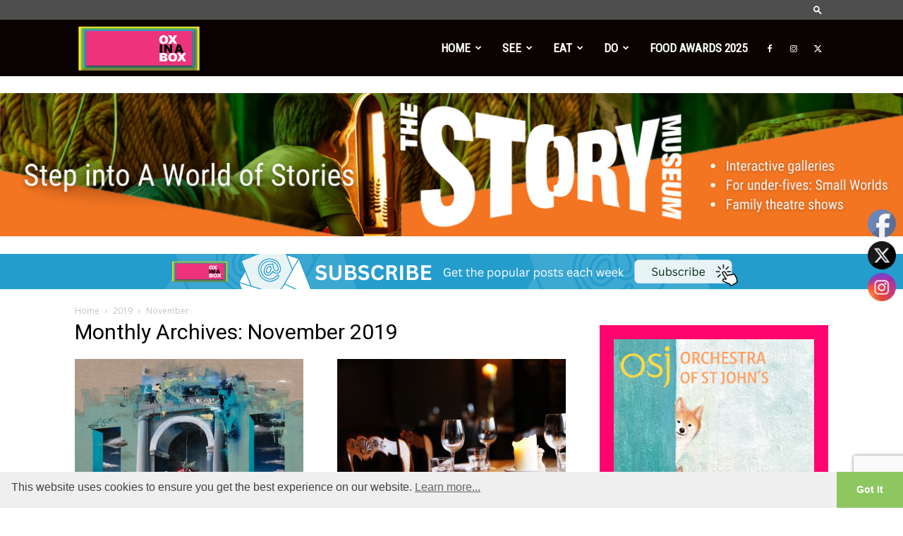

--- FILE ---
content_type: text/html; charset=UTF-8
request_url: https://oxinabox.co.uk/2019/11/page/3/
body_size: 29918
content:
<!doctype html >
<!--[if IE 8]>    <html class="ie8" lang="en"> <![endif]-->
<!--[if IE 9]>    <html class="ie9" lang="en"> <![endif]-->
<!--[if gt IE 8]><!--> <html lang="en-GB"> <!--<![endif]-->
<head>
    <title>November 2019 - Page 3 of 5 - Ox In A Box</title>
    <meta charset="UTF-8" />
    <meta name="viewport" content="width=device-width, initial-scale=1.0">
    <link rel="pingback" href="https://oxinabox.co.uk/xmlrpc.php" />
    <meta name='robots' content='noindex, follow' />
	<style>img:is([sizes="auto" i], [sizes^="auto," i]) { contain-intrinsic-size: 3000px 1500px }</style>
	
<!-- Google Tag Manager for WordPress by gtm4wp.com -->
<script data-cfasync="false" data-pagespeed-no-defer>
	var gtm4wp_datalayer_name = "dataLayer";
	var dataLayer = dataLayer || [];
</script>
<!-- End Google Tag Manager for WordPress by gtm4wp.com --><link rel="icon" type="image/png" href="https://oxinabox.co.uk/wp-content/uploads/2019/06/favicon.png">
	<!-- This site is optimized with the Yoast SEO plugin v24.7 - https://yoast.com/wordpress/plugins/seo/ -->
	<meta property="og:locale" content="en_GB" />
	<meta property="og:type" content="website" />
	<meta property="og:title" content="November 2019 - Page 3 of 5 - Ox In A Box" />
	<meta property="og:url" content="https://oxinabox.co.uk/2019/11/" />
	<meta property="og:site_name" content="Ox In A Box" />
	<meta property="og:image" content="https://oxinabox.co.uk/wp-content/uploads/2019/10/fallback.jpg" />
	<meta property="og:image:width" content="1200" />
	<meta property="og:image:height" content="630" />
	<meta property="og:image:type" content="image/jpeg" />
	<meta name="twitter:card" content="summary_large_image" />
	<meta name="twitter:site" content="@oxinaboxnew" />
	<script type="application/ld+json" class="yoast-schema-graph">{"@context":"https://schema.org","@graph":[{"@type":"CollectionPage","@id":"https://oxinabox.co.uk/2019/11/","url":"https://oxinabox.co.uk/2019/11/page/3/","name":"November 2019 - Page 3 of 5 - Ox In A Box","isPartOf":{"@id":"https://oxinabox.co.uk/#website"},"primaryImageOfPage":{"@id":"https://oxinabox.co.uk/2019/11/page/3/#primaryimage"},"image":{"@id":"https://oxinabox.co.uk/2019/11/page/3/#primaryimage"},"thumbnailUrl":"https://oxinabox.co.uk/wp-content/uploads/2019/11/F8B6827B-B27A-4450-8DA9-D196471C6058.jpeg","breadcrumb":{"@id":"https://oxinabox.co.uk/2019/11/page/3/#breadcrumb"},"inLanguage":"en-GB"},{"@type":"ImageObject","inLanguage":"en-GB","@id":"https://oxinabox.co.uk/2019/11/page/3/#primaryimage","url":"https://oxinabox.co.uk/wp-content/uploads/2019/11/F8B6827B-B27A-4450-8DA9-D196471C6058.jpeg","contentUrl":"https://oxinabox.co.uk/wp-content/uploads/2019/11/F8B6827B-B27A-4450-8DA9-D196471C6058.jpeg","width":960,"height":960},{"@type":"BreadcrumbList","@id":"https://oxinabox.co.uk/2019/11/page/3/#breadcrumb","itemListElement":[{"@type":"ListItem","position":1,"name":"Home","item":"https://oxinabox.co.uk/"},{"@type":"ListItem","position":2,"name":"Archives for November 2019"}]},{"@type":"WebSite","@id":"https://oxinabox.co.uk/#website","url":"https://oxinabox.co.uk/","name":"Ox In A Box","description":"","publisher":{"@id":"https://oxinabox.co.uk/#organization"},"potentialAction":[{"@type":"SearchAction","target":{"@type":"EntryPoint","urlTemplate":"https://oxinabox.co.uk/?s={search_term_string}"},"query-input":{"@type":"PropertyValueSpecification","valueRequired":true,"valueName":"search_term_string"}}],"inLanguage":"en-GB"},{"@type":"Organization","@id":"https://oxinabox.co.uk/#organization","name":"Ox In A Box","url":"https://oxinabox.co.uk/","logo":{"@type":"ImageObject","inLanguage":"en-GB","@id":"https://oxinabox.co.uk/#/schema/logo/image/","url":"http://551.326.mywebsitetransfer.com/wp-content/uploads/2020/07/OXBOX24.jpeg","contentUrl":"http://551.326.mywebsitetransfer.com/wp-content/uploads/2020/07/OXBOX24.jpeg","width":1719,"height":620,"caption":"Ox In A Box"},"image":{"@id":"https://oxinabox.co.uk/#/schema/logo/image/"},"sameAs":["https://www.facebook.com/oxinaboxnew/","https://x.com/oxinaboxnew","https://www.instagram.com/oxinabox_new/"]}]}</script>
	<!-- / Yoast SEO plugin. -->


<link rel='dns-prefetch' href='//player.vimeo.com' />
<link rel='dns-prefetch' href='//w.soundcloud.com' />
<link rel='dns-prefetch' href='//fonts.googleapis.com' />
<link rel="alternate" type="application/rss+xml" title="Ox In A Box &raquo; Feed" href="https://oxinabox.co.uk/feed/" />
<link rel="alternate" type="application/rss+xml" title="Ox In A Box &raquo; Comments Feed" href="https://oxinabox.co.uk/comments/feed/" />
<script type="text/javascript" id="wpp-js" src="https://oxinabox.co.uk/wp-content/plugins/wordpress-popular-posts/assets/js/wpp.min.js?ver=7.2.0" data-sampling="0" data-sampling-rate="100" data-api-url="https://oxinabox.co.uk/wp-json/wordpress-popular-posts" data-post-id="0" data-token="8e2f6c8bc2" data-lang="0" data-debug="0"></script>
		<!-- This site uses the Google Analytics by MonsterInsights plugin v9.3.1 - Using Analytics tracking - https://www.monsterinsights.com/ -->
		<!-- Note: MonsterInsights is not currently configured on this site. The site owner needs to authenticate with Google Analytics in the MonsterInsights settings panel. -->
					<!-- No tracking code set -->
				<!-- / Google Analytics by MonsterInsights -->
		<script type="text/javascript">
/* <![CDATA[ */
window._wpemojiSettings = {"baseUrl":"https:\/\/s.w.org\/images\/core\/emoji\/15.0.3\/72x72\/","ext":".png","svgUrl":"https:\/\/s.w.org\/images\/core\/emoji\/15.0.3\/svg\/","svgExt":".svg","source":{"concatemoji":"https:\/\/oxinabox.co.uk\/wp-includes\/js\/wp-emoji-release.min.js?ver=6.7.2"}};
/*! This file is auto-generated */
!function(i,n){var o,s,e;function c(e){try{var t={supportTests:e,timestamp:(new Date).valueOf()};sessionStorage.setItem(o,JSON.stringify(t))}catch(e){}}function p(e,t,n){e.clearRect(0,0,e.canvas.width,e.canvas.height),e.fillText(t,0,0);var t=new Uint32Array(e.getImageData(0,0,e.canvas.width,e.canvas.height).data),r=(e.clearRect(0,0,e.canvas.width,e.canvas.height),e.fillText(n,0,0),new Uint32Array(e.getImageData(0,0,e.canvas.width,e.canvas.height).data));return t.every(function(e,t){return e===r[t]})}function u(e,t,n){switch(t){case"flag":return n(e,"\ud83c\udff3\ufe0f\u200d\u26a7\ufe0f","\ud83c\udff3\ufe0f\u200b\u26a7\ufe0f")?!1:!n(e,"\ud83c\uddfa\ud83c\uddf3","\ud83c\uddfa\u200b\ud83c\uddf3")&&!n(e,"\ud83c\udff4\udb40\udc67\udb40\udc62\udb40\udc65\udb40\udc6e\udb40\udc67\udb40\udc7f","\ud83c\udff4\u200b\udb40\udc67\u200b\udb40\udc62\u200b\udb40\udc65\u200b\udb40\udc6e\u200b\udb40\udc67\u200b\udb40\udc7f");case"emoji":return!n(e,"\ud83d\udc26\u200d\u2b1b","\ud83d\udc26\u200b\u2b1b")}return!1}function f(e,t,n){var r="undefined"!=typeof WorkerGlobalScope&&self instanceof WorkerGlobalScope?new OffscreenCanvas(300,150):i.createElement("canvas"),a=r.getContext("2d",{willReadFrequently:!0}),o=(a.textBaseline="top",a.font="600 32px Arial",{});return e.forEach(function(e){o[e]=t(a,e,n)}),o}function t(e){var t=i.createElement("script");t.src=e,t.defer=!0,i.head.appendChild(t)}"undefined"!=typeof Promise&&(o="wpEmojiSettingsSupports",s=["flag","emoji"],n.supports={everything:!0,everythingExceptFlag:!0},e=new Promise(function(e){i.addEventListener("DOMContentLoaded",e,{once:!0})}),new Promise(function(t){var n=function(){try{var e=JSON.parse(sessionStorage.getItem(o));if("object"==typeof e&&"number"==typeof e.timestamp&&(new Date).valueOf()<e.timestamp+604800&&"object"==typeof e.supportTests)return e.supportTests}catch(e){}return null}();if(!n){if("undefined"!=typeof Worker&&"undefined"!=typeof OffscreenCanvas&&"undefined"!=typeof URL&&URL.createObjectURL&&"undefined"!=typeof Blob)try{var e="postMessage("+f.toString()+"("+[JSON.stringify(s),u.toString(),p.toString()].join(",")+"));",r=new Blob([e],{type:"text/javascript"}),a=new Worker(URL.createObjectURL(r),{name:"wpTestEmojiSupports"});return void(a.onmessage=function(e){c(n=e.data),a.terminate(),t(n)})}catch(e){}c(n=f(s,u,p))}t(n)}).then(function(e){for(var t in e)n.supports[t]=e[t],n.supports.everything=n.supports.everything&&n.supports[t],"flag"!==t&&(n.supports.everythingExceptFlag=n.supports.everythingExceptFlag&&n.supports[t]);n.supports.everythingExceptFlag=n.supports.everythingExceptFlag&&!n.supports.flag,n.DOMReady=!1,n.readyCallback=function(){n.DOMReady=!0}}).then(function(){return e}).then(function(){var e;n.supports.everything||(n.readyCallback(),(e=n.source||{}).concatemoji?t(e.concatemoji):e.wpemoji&&e.twemoji&&(t(e.twemoji),t(e.wpemoji)))}))}((window,document),window._wpemojiSettings);
/* ]]> */
</script>
<link rel='stylesheet' id='ts-poll-block-css-css' href='https://oxinabox.co.uk/wp-content/plugins/poll-wp/admin/css/block.css?ver=6.7.2' type='text/css' media='all' />
<style id='wp-emoji-styles-inline-css' type='text/css'>

	img.wp-smiley, img.emoji {
		display: inline !important;
		border: none !important;
		box-shadow: none !important;
		height: 1em !important;
		width: 1em !important;
		margin: 0 0.07em !important;
		vertical-align: -0.1em !important;
		background: none !important;
		padding: 0 !important;
	}
</style>
<style id='classic-theme-styles-inline-css' type='text/css'>
/*! This file is auto-generated */
.wp-block-button__link{color:#fff;background-color:#32373c;border-radius:9999px;box-shadow:none;text-decoration:none;padding:calc(.667em + 2px) calc(1.333em + 2px);font-size:1.125em}.wp-block-file__button{background:#32373c;color:#fff;text-decoration:none}
</style>
<style id='global-styles-inline-css' type='text/css'>
:root{--wp--preset--aspect-ratio--square: 1;--wp--preset--aspect-ratio--4-3: 4/3;--wp--preset--aspect-ratio--3-4: 3/4;--wp--preset--aspect-ratio--3-2: 3/2;--wp--preset--aspect-ratio--2-3: 2/3;--wp--preset--aspect-ratio--16-9: 16/9;--wp--preset--aspect-ratio--9-16: 9/16;--wp--preset--color--black: #000000;--wp--preset--color--cyan-bluish-gray: #abb8c3;--wp--preset--color--white: #ffffff;--wp--preset--color--pale-pink: #f78da7;--wp--preset--color--vivid-red: #cf2e2e;--wp--preset--color--luminous-vivid-orange: #ff6900;--wp--preset--color--luminous-vivid-amber: #fcb900;--wp--preset--color--light-green-cyan: #7bdcb5;--wp--preset--color--vivid-green-cyan: #00d084;--wp--preset--color--pale-cyan-blue: #8ed1fc;--wp--preset--color--vivid-cyan-blue: #0693e3;--wp--preset--color--vivid-purple: #9b51e0;--wp--preset--gradient--vivid-cyan-blue-to-vivid-purple: linear-gradient(135deg,rgba(6,147,227,1) 0%,rgb(155,81,224) 100%);--wp--preset--gradient--light-green-cyan-to-vivid-green-cyan: linear-gradient(135deg,rgb(122,220,180) 0%,rgb(0,208,130) 100%);--wp--preset--gradient--luminous-vivid-amber-to-luminous-vivid-orange: linear-gradient(135deg,rgba(252,185,0,1) 0%,rgba(255,105,0,1) 100%);--wp--preset--gradient--luminous-vivid-orange-to-vivid-red: linear-gradient(135deg,rgba(255,105,0,1) 0%,rgb(207,46,46) 100%);--wp--preset--gradient--very-light-gray-to-cyan-bluish-gray: linear-gradient(135deg,rgb(238,238,238) 0%,rgb(169,184,195) 100%);--wp--preset--gradient--cool-to-warm-spectrum: linear-gradient(135deg,rgb(74,234,220) 0%,rgb(151,120,209) 20%,rgb(207,42,186) 40%,rgb(238,44,130) 60%,rgb(251,105,98) 80%,rgb(254,248,76) 100%);--wp--preset--gradient--blush-light-purple: linear-gradient(135deg,rgb(255,206,236) 0%,rgb(152,150,240) 100%);--wp--preset--gradient--blush-bordeaux: linear-gradient(135deg,rgb(254,205,165) 0%,rgb(254,45,45) 50%,rgb(107,0,62) 100%);--wp--preset--gradient--luminous-dusk: linear-gradient(135deg,rgb(255,203,112) 0%,rgb(199,81,192) 50%,rgb(65,88,208) 100%);--wp--preset--gradient--pale-ocean: linear-gradient(135deg,rgb(255,245,203) 0%,rgb(182,227,212) 50%,rgb(51,167,181) 100%);--wp--preset--gradient--electric-grass: linear-gradient(135deg,rgb(202,248,128) 0%,rgb(113,206,126) 100%);--wp--preset--gradient--midnight: linear-gradient(135deg,rgb(2,3,129) 0%,rgb(40,116,252) 100%);--wp--preset--font-size--small: 11px;--wp--preset--font-size--medium: 20px;--wp--preset--font-size--large: 32px;--wp--preset--font-size--x-large: 42px;--wp--preset--font-size--regular: 15px;--wp--preset--font-size--larger: 50px;--wp--preset--spacing--20: 0.44rem;--wp--preset--spacing--30: 0.67rem;--wp--preset--spacing--40: 1rem;--wp--preset--spacing--50: 1.5rem;--wp--preset--spacing--60: 2.25rem;--wp--preset--spacing--70: 3.38rem;--wp--preset--spacing--80: 5.06rem;--wp--preset--shadow--natural: 6px 6px 9px rgba(0, 0, 0, 0.2);--wp--preset--shadow--deep: 12px 12px 50px rgba(0, 0, 0, 0.4);--wp--preset--shadow--sharp: 6px 6px 0px rgba(0, 0, 0, 0.2);--wp--preset--shadow--outlined: 6px 6px 0px -3px rgba(255, 255, 255, 1), 6px 6px rgba(0, 0, 0, 1);--wp--preset--shadow--crisp: 6px 6px 0px rgba(0, 0, 0, 1);}:where(.is-layout-flex){gap: 0.5em;}:where(.is-layout-grid){gap: 0.5em;}body .is-layout-flex{display: flex;}.is-layout-flex{flex-wrap: wrap;align-items: center;}.is-layout-flex > :is(*, div){margin: 0;}body .is-layout-grid{display: grid;}.is-layout-grid > :is(*, div){margin: 0;}:where(.wp-block-columns.is-layout-flex){gap: 2em;}:where(.wp-block-columns.is-layout-grid){gap: 2em;}:where(.wp-block-post-template.is-layout-flex){gap: 1.25em;}:where(.wp-block-post-template.is-layout-grid){gap: 1.25em;}.has-black-color{color: var(--wp--preset--color--black) !important;}.has-cyan-bluish-gray-color{color: var(--wp--preset--color--cyan-bluish-gray) !important;}.has-white-color{color: var(--wp--preset--color--white) !important;}.has-pale-pink-color{color: var(--wp--preset--color--pale-pink) !important;}.has-vivid-red-color{color: var(--wp--preset--color--vivid-red) !important;}.has-luminous-vivid-orange-color{color: var(--wp--preset--color--luminous-vivid-orange) !important;}.has-luminous-vivid-amber-color{color: var(--wp--preset--color--luminous-vivid-amber) !important;}.has-light-green-cyan-color{color: var(--wp--preset--color--light-green-cyan) !important;}.has-vivid-green-cyan-color{color: var(--wp--preset--color--vivid-green-cyan) !important;}.has-pale-cyan-blue-color{color: var(--wp--preset--color--pale-cyan-blue) !important;}.has-vivid-cyan-blue-color{color: var(--wp--preset--color--vivid-cyan-blue) !important;}.has-vivid-purple-color{color: var(--wp--preset--color--vivid-purple) !important;}.has-black-background-color{background-color: var(--wp--preset--color--black) !important;}.has-cyan-bluish-gray-background-color{background-color: var(--wp--preset--color--cyan-bluish-gray) !important;}.has-white-background-color{background-color: var(--wp--preset--color--white) !important;}.has-pale-pink-background-color{background-color: var(--wp--preset--color--pale-pink) !important;}.has-vivid-red-background-color{background-color: var(--wp--preset--color--vivid-red) !important;}.has-luminous-vivid-orange-background-color{background-color: var(--wp--preset--color--luminous-vivid-orange) !important;}.has-luminous-vivid-amber-background-color{background-color: var(--wp--preset--color--luminous-vivid-amber) !important;}.has-light-green-cyan-background-color{background-color: var(--wp--preset--color--light-green-cyan) !important;}.has-vivid-green-cyan-background-color{background-color: var(--wp--preset--color--vivid-green-cyan) !important;}.has-pale-cyan-blue-background-color{background-color: var(--wp--preset--color--pale-cyan-blue) !important;}.has-vivid-cyan-blue-background-color{background-color: var(--wp--preset--color--vivid-cyan-blue) !important;}.has-vivid-purple-background-color{background-color: var(--wp--preset--color--vivid-purple) !important;}.has-black-border-color{border-color: var(--wp--preset--color--black) !important;}.has-cyan-bluish-gray-border-color{border-color: var(--wp--preset--color--cyan-bluish-gray) !important;}.has-white-border-color{border-color: var(--wp--preset--color--white) !important;}.has-pale-pink-border-color{border-color: var(--wp--preset--color--pale-pink) !important;}.has-vivid-red-border-color{border-color: var(--wp--preset--color--vivid-red) !important;}.has-luminous-vivid-orange-border-color{border-color: var(--wp--preset--color--luminous-vivid-orange) !important;}.has-luminous-vivid-amber-border-color{border-color: var(--wp--preset--color--luminous-vivid-amber) !important;}.has-light-green-cyan-border-color{border-color: var(--wp--preset--color--light-green-cyan) !important;}.has-vivid-green-cyan-border-color{border-color: var(--wp--preset--color--vivid-green-cyan) !important;}.has-pale-cyan-blue-border-color{border-color: var(--wp--preset--color--pale-cyan-blue) !important;}.has-vivid-cyan-blue-border-color{border-color: var(--wp--preset--color--vivid-cyan-blue) !important;}.has-vivid-purple-border-color{border-color: var(--wp--preset--color--vivid-purple) !important;}.has-vivid-cyan-blue-to-vivid-purple-gradient-background{background: var(--wp--preset--gradient--vivid-cyan-blue-to-vivid-purple) !important;}.has-light-green-cyan-to-vivid-green-cyan-gradient-background{background: var(--wp--preset--gradient--light-green-cyan-to-vivid-green-cyan) !important;}.has-luminous-vivid-amber-to-luminous-vivid-orange-gradient-background{background: var(--wp--preset--gradient--luminous-vivid-amber-to-luminous-vivid-orange) !important;}.has-luminous-vivid-orange-to-vivid-red-gradient-background{background: var(--wp--preset--gradient--luminous-vivid-orange-to-vivid-red) !important;}.has-very-light-gray-to-cyan-bluish-gray-gradient-background{background: var(--wp--preset--gradient--very-light-gray-to-cyan-bluish-gray) !important;}.has-cool-to-warm-spectrum-gradient-background{background: var(--wp--preset--gradient--cool-to-warm-spectrum) !important;}.has-blush-light-purple-gradient-background{background: var(--wp--preset--gradient--blush-light-purple) !important;}.has-blush-bordeaux-gradient-background{background: var(--wp--preset--gradient--blush-bordeaux) !important;}.has-luminous-dusk-gradient-background{background: var(--wp--preset--gradient--luminous-dusk) !important;}.has-pale-ocean-gradient-background{background: var(--wp--preset--gradient--pale-ocean) !important;}.has-electric-grass-gradient-background{background: var(--wp--preset--gradient--electric-grass) !important;}.has-midnight-gradient-background{background: var(--wp--preset--gradient--midnight) !important;}.has-small-font-size{font-size: var(--wp--preset--font-size--small) !important;}.has-medium-font-size{font-size: var(--wp--preset--font-size--medium) !important;}.has-large-font-size{font-size: var(--wp--preset--font-size--large) !important;}.has-x-large-font-size{font-size: var(--wp--preset--font-size--x-large) !important;}
:where(.wp-block-post-template.is-layout-flex){gap: 1.25em;}:where(.wp-block-post-template.is-layout-grid){gap: 1.25em;}
:where(.wp-block-columns.is-layout-flex){gap: 2em;}:where(.wp-block-columns.is-layout-grid){gap: 2em;}
:root :where(.wp-block-pullquote){font-size: 1.5em;line-height: 1.6;}
</style>
<link rel='stylesheet' id='contact-form-7-css' href='https://oxinabox.co.uk/wp-content/plugins/contact-form-7/includes/css/styles.css?ver=6.0.5' type='text/css' media='all' />
<link rel='stylesheet' id='plyr-css-css' href='https://oxinabox.co.uk/wp-content/plugins/easy-video-player/lib/plyr.css?ver=6.7.2' type='text/css' media='all' />
<link rel='stylesheet' id='TS_POLL_public_css-css' href='https://oxinabox.co.uk/wp-content/plugins/poll-wp/public/css/ts_poll-public.css?ver=2.4.6' type='text/css' media='all' />
<link rel='stylesheet' id='ts_poll_fonts-css' href='https://oxinabox.co.uk/wp-content/plugins/poll-wp/fonts/ts_poll-fonts.css?ver=2.4.6' type='text/css' media='all' />
<link rel='stylesheet' id='SFSImainCss-css' href='https://oxinabox.co.uk/wp-content/plugins/ultimate-social-media-icons/css/sfsi-style.css?ver=2.9.5' type='text/css' media='all' />
<link rel='stylesheet' id='usp_style-css' href='https://oxinabox.co.uk/wp-content/plugins/user-submitted-posts/resources/usp.css?ver=20241026' type='text/css' media='all' />
<link rel='stylesheet' id='nsc_bar_nice-cookie-consent-css' href='https://oxinabox.co.uk/wp-content/plugins/beautiful-and-responsive-cookie-consent/public/cookieNSCconsent.min.css?ver=4.5.4' type='text/css' media='all' />
<link rel='stylesheet' id='wordpress-popular-posts-css-css' href='https://oxinabox.co.uk/wp-content/plugins/wordpress-popular-posts/assets/css/wpp.css?ver=7.2.0' type='text/css' media='all' />
<link rel='stylesheet' id='td-plugin-newsletter-css' href='https://oxinabox.co.uk/wp-content/plugins/td-newsletter/style.css?ver=12.6.6' type='text/css' media='all' />
<link rel='stylesheet' id='td-plugin-multi-purpose-css' href='https://oxinabox.co.uk/wp-content/plugins/td-composer/td-multi-purpose/style.css?ver=72f925014dc5642945728092f057897e' type='text/css' media='all' />
<link rel='stylesheet' id='google-fonts-style-css' href='https://fonts.googleapis.com/css?family=Roboto+Condensed%3A400%7COpen+Sans%3A400%2C600%2C700%7CRoboto%3A400%2C600%2C700&#038;display=swap&#038;ver=12.6.6' type='text/css' media='all' />
<link rel='stylesheet' id='td-theme-parent-css' href='https://oxinabox.co.uk/wp-content/themes/Newspaper/style.css?ver=6.7.2' type='text/css' media='all' />
<link rel='stylesheet' id='td-legacy-framework-front-style-css' href='https://oxinabox.co.uk/wp-content/plugins/td-composer/legacy/Newspaper/assets/css/td_legacy_main.css?ver=72f925014dc5642945728092f057897e' type='text/css' media='all' />
<link rel='stylesheet' id='td-standard-pack-framework-front-style-css' href='https://oxinabox.co.uk/wp-content/plugins/td-standard-pack/Newspaper/assets/css/td_standard_pack_main.css?ver=8f2d47acef43f76b1dfa75a39c0fe3df' type='text/css' media='all' />
<link rel='stylesheet' id='td-theme-demo-style-css' href='https://oxinabox.co.uk/wp-content/plugins/td-composer/legacy/Newspaper/includes/demos/what/demo_style.css?ver=12.6.6' type='text/css' media='all' />
<link rel='stylesheet' id='tdb_style_cloud_templates_front-css' href='https://oxinabox.co.uk/wp-content/plugins/td-cloud-library/assets/css/tdb_main.css?ver=b379c96c54343541fd8742379a419361' type='text/css' media='all' />
<script type="text/javascript" id="plyr-js-js-extra">
/* <![CDATA[ */
var easy_video_player = {"plyr_iconUrl":"https:\/\/oxinabox.co.uk\/wp-content\/plugins\/easy-video-player\/lib\/plyr.svg","plyr_blankVideo":"https:\/\/oxinabox.co.uk\/wp-content\/plugins\/easy-video-player\/lib\/blank.mp4"};
/* ]]> */
</script>
<script type="text/javascript" src="https://oxinabox.co.uk/wp-content/plugins/easy-video-player/lib/plyr.js?ver=6.7.2" id="plyr-js-js"></script>
<script type="text/javascript" src="https://oxinabox.co.uk/wp-content/plugins/poll-wp/public/js/vue.js?ver=2.4.6" id="ts_poll_vue_js-js"></script>
<script type="text/javascript" src="https://oxinabox.co.uk/wp-includes/js/jquery/jquery.min.js?ver=3.7.1" id="jquery-core-js"></script>
<script type="text/javascript" src="https://oxinabox.co.uk/wp-includes/js/jquery/jquery-migrate.min.js?ver=3.4.1" id="jquery-migrate-js"></script>
<script type="text/javascript" src="https://oxinabox.co.uk/wp-content/plugins/poll-wp/public/js/ts_poll-public.js?ver=2.4.6" id="TS_POLL-js"></script>
<script type="text/javascript" src="https://oxinabox.co.uk/wp-content/plugins/user-submitted-posts/resources/jquery.cookie.js?ver=20241026" id="usp_cookie-js"></script>
<script type="text/javascript" src="https://oxinabox.co.uk/wp-content/plugins/user-submitted-posts/resources/jquery.parsley.min.js?ver=20241026" id="usp_parsley-js"></script>
<script type="text/javascript" id="usp_core-js-before">
/* <![CDATA[ */
var usp_custom_field = "usp_custom_field"; var usp_custom_field_2 = ""; var usp_custom_checkbox = "usp_custom_checkbox"; var usp_case_sensitivity = "false"; var usp_challenge_response = "2"; var usp_min_images = 0; var usp_max_images = 1; var usp_parsley_error = "Incorrect response."; var usp_multiple_cats = 0; var usp_existing_tags = 0; var usp_recaptcha_disp = "hide"; var usp_recaptcha_vers = 2; var usp_recaptcha_key = ""; 
/* ]]> */
</script>
<script type="text/javascript" src="https://oxinabox.co.uk/wp-content/plugins/user-submitted-posts/resources/jquery.usp.core.js?ver=20241026" id="usp_core-js"></script>
<link rel="https://api.w.org/" href="https://oxinabox.co.uk/wp-json/" /><link rel="EditURI" type="application/rsd+xml" title="RSD" href="https://oxinabox.co.uk/xmlrpc.php?rsd" />
<meta name="generator" content="WordPress 6.7.2" />
<style>
		#category-posts-3-internal ul {padding: 0;}
#category-posts-3-internal .cat-post-item img {max-width: initial; max-height: initial; margin: initial;}
#category-posts-3-internal .cat-post-author {margin-bottom: 0;}
#category-posts-3-internal .cat-post-thumbnail {margin: 5px 10px 5px 0;}
#category-posts-3-internal .cat-post-item:before {content: ""; clear: both;}
#category-posts-3-internal .cat-post-excerpt-more {display: inline-block;}
#category-posts-3-internal .cat-post-item {list-style: none; margin: 3px 0 10px; padding: 3px 0;}
#category-posts-3-internal .cat-post-current .cat-post-title {font-weight: bold; text-transform: uppercase;}
#category-posts-3-internal [class*=cat-post-tax] {font-size: 0.85em;}
#category-posts-3-internal [class*=cat-post-tax] * {display:inline-block;}
#category-posts-3-internal .cat-post-item:after {content: ""; display: table;	clear: both;}
#category-posts-3-internal .cat-post-item .cat-post-title {overflow: hidden;text-overflow: ellipsis;white-space: initial;display: -webkit-box;-webkit-line-clamp: 2;-webkit-box-orient: vertical;padding-bottom: 0 !important;}
#category-posts-3-internal .cat-post-item:after {content: ""; display: table;	clear: both;}
#category-posts-3-internal .cat-post-thumbnail {display:block; float:left; margin:5px 10px 5px 0;}
#category-posts-3-internal .cat-post-crop {overflow:hidden;display:block;}
#category-posts-3-internal p {margin:5px 0 0 0}
#category-posts-3-internal li > div {margin:5px 0 0 0; clear:both;}
#category-posts-3-internal .dashicons {vertical-align:middle;}
#category-posts-3-internal .cat-post-thumbnail .cat-post-crop img {height: 75px;}
#category-posts-3-internal .cat-post-thumbnail .cat-post-crop img {width: 75px;}
#category-posts-3-internal .cat-post-thumbnail .cat-post-crop img {object-fit: cover; max-width: 100%; display: block;}
#category-posts-3-internal .cat-post-thumbnail .cat-post-crop-not-supported img {width: 100%;}
#category-posts-3-internal .cat-post-thumbnail {max-width:100%;}
#category-posts-3-internal .cat-post-item img {margin: initial;}
#category-posts-3 .categoryPosts-loadmore {text-align:center;margin-top:10px}
</style>
		<meta name="follow.[base64]" content="BmvfuPWKwKStzPf3qxt2"/>
<!-- Google Tag Manager for WordPress by gtm4wp.com -->
<!-- GTM Container placement set to manual -->
<script data-cfasync="false" data-pagespeed-no-defer type="text/javascript">
	var dataLayer_content = {"pagePostType":"post","pagePostType2":"month-post"};
	dataLayer.push( dataLayer_content );
</script>
<script data-cfasync="false">
(function(w,d,s,l,i){w[l]=w[l]||[];w[l].push({'gtm.start':
new Date().getTime(),event:'gtm.js'});var f=d.getElementsByTagName(s)[0],
j=d.createElement(s),dl=l!='dataLayer'?'&l='+l:'';j.async=true;j.src=
'//www.googletagmanager.com/gtm.js?id='+i+dl;f.parentNode.insertBefore(j,f);
})(window,document,'script','dataLayer','GTM-MZXN45W');
</script>
<!-- End Google Tag Manager for WordPress by gtm4wp.com -->            <style id="wpp-loading-animation-styles">@-webkit-keyframes bgslide{from{background-position-x:0}to{background-position-x:-200%}}@keyframes bgslide{from{background-position-x:0}to{background-position-x:-200%}}.wpp-widget-block-placeholder,.wpp-shortcode-placeholder{margin:0 auto;width:60px;height:3px;background:#dd3737;background:linear-gradient(90deg,#dd3737 0%,#571313 10%,#dd3737 100%);background-size:200% auto;border-radius:3px;-webkit-animation:bgslide 1s infinite linear;animation:bgslide 1s infinite linear}</style>
            		<script>
			document.documentElement.className = document.documentElement.className.replace('no-js', 'js');
		</script>
				<style>
			.no-js img.lazyload {
				display: none;
			}

			figure.wp-block-image img.lazyloading {
				min-width: 150px;
			}

						.lazyload, .lazyloading {
				opacity: 0;
			}

			.lazyloaded {
				opacity: 1;
				transition: opacity 400ms;
				transition-delay: 0ms;
			}

					</style>
		    <script>
        window.tdb_global_vars = {"wpRestUrl":"https:\/\/oxinabox.co.uk\/wp-json\/","permalinkStructure":"\/%postname%\/"};
        window.tdb_p_autoload_vars = {"isAjax":false,"isAdminBarShowing":false,"autoloadScrollPercent":50};
    </script>
    
    <style id="tdb-global-colors">:root{--knews-white:#FFFFFF;--knews-black:#000;--knews-color1:#EF0C0C;--knews-color2:#170DF9;--knews-color3:#212529;--knews-color4:rgba(33,37,41,0.46);--tt-accent-color:#E4A41E;--tt-hover:#504BDC;--tt-gray-dark:#777777;--tt-extra-color:#f4f4f4;--tt-primary-color:#000000}</style>

    
	            <style id="tdb-global-fonts">
                
:root{--global-font-1:Noto Serif KR;--tt-secondary:Merriweather;--tt-extra:Red Hat Display;--tt-primary-font:Epilogue;}
            </style>
            
<!-- JS generated by theme -->

<script type="text/javascript" id="td-generated-header-js">
    
    

	    var tdBlocksArray = []; //here we store all the items for the current page

	    // td_block class - each ajax block uses a object of this class for requests
	    function tdBlock() {
		    this.id = '';
		    this.block_type = 1; //block type id (1-234 etc)
		    this.atts = '';
		    this.td_column_number = '';
		    this.td_current_page = 1; //
		    this.post_count = 0; //from wp
		    this.found_posts = 0; //from wp
		    this.max_num_pages = 0; //from wp
		    this.td_filter_value = ''; //current live filter value
		    this.is_ajax_running = false;
		    this.td_user_action = ''; // load more or infinite loader (used by the animation)
		    this.header_color = '';
		    this.ajax_pagination_infinite_stop = ''; //show load more at page x
	    }

        // td_js_generator - mini detector
        ( function () {
            var htmlTag = document.getElementsByTagName("html")[0];

	        if ( navigator.userAgent.indexOf("MSIE 10.0") > -1 ) {
                htmlTag.className += ' ie10';
            }

            if ( !!navigator.userAgent.match(/Trident.*rv\:11\./) ) {
                htmlTag.className += ' ie11';
            }

	        if ( navigator.userAgent.indexOf("Edge") > -1 ) {
                htmlTag.className += ' ieEdge';
            }

            if ( /(iPad|iPhone|iPod)/g.test(navigator.userAgent) ) {
                htmlTag.className += ' td-md-is-ios';
            }

            var user_agent = navigator.userAgent.toLowerCase();
            if ( user_agent.indexOf("android") > -1 ) {
                htmlTag.className += ' td-md-is-android';
            }

            if ( -1 !== navigator.userAgent.indexOf('Mac OS X')  ) {
                htmlTag.className += ' td-md-is-os-x';
            }

            if ( /chrom(e|ium)/.test(navigator.userAgent.toLowerCase()) ) {
               htmlTag.className += ' td-md-is-chrome';
            }

            if ( -1 !== navigator.userAgent.indexOf('Firefox') ) {
                htmlTag.className += ' td-md-is-firefox';
            }

            if ( -1 !== navigator.userAgent.indexOf('Safari') && -1 === navigator.userAgent.indexOf('Chrome') ) {
                htmlTag.className += ' td-md-is-safari';
            }

            if( -1 !== navigator.userAgent.indexOf('IEMobile') ){
                htmlTag.className += ' td-md-is-iemobile';
            }

        })();

        var tdLocalCache = {};

        ( function () {
            "use strict";

            tdLocalCache = {
                data: {},
                remove: function (resource_id) {
                    delete tdLocalCache.data[resource_id];
                },
                exist: function (resource_id) {
                    return tdLocalCache.data.hasOwnProperty(resource_id) && tdLocalCache.data[resource_id] !== null;
                },
                get: function (resource_id) {
                    return tdLocalCache.data[resource_id];
                },
                set: function (resource_id, cachedData) {
                    tdLocalCache.remove(resource_id);
                    tdLocalCache.data[resource_id] = cachedData;
                }
            };
        })();

    
    
var td_viewport_interval_list=[{"limitBottom":767,"sidebarWidth":228},{"limitBottom":1018,"sidebarWidth":300},{"limitBottom":1140,"sidebarWidth":324}];
var tdc_is_installed="yes";
var td_ajax_url="https:\/\/oxinabox.co.uk\/wp-admin\/admin-ajax.php?td_theme_name=Newspaper&v=12.6.6";
var td_get_template_directory_uri="https:\/\/oxinabox.co.uk\/wp-content\/plugins\/td-composer\/legacy\/common";
var tds_snap_menu="snap";
var tds_logo_on_sticky="show_header_logo";
var tds_header_style="6";
var td_please_wait="Please wait...";
var td_email_user_pass_incorrect="User or password incorrect!";
var td_email_user_incorrect="Email or username incorrect!";
var td_email_incorrect="Email incorrect!";
var td_user_incorrect="Username incorrect!";
var td_email_user_empty="Email or username empty!";
var td_pass_empty="Pass empty!";
var td_pass_pattern_incorrect="Invalid Pass Pattern!";
var td_retype_pass_incorrect="Retyped Pass incorrect!";
var tds_more_articles_on_post_enable="";
var tds_more_articles_on_post_time_to_wait="";
var tds_more_articles_on_post_pages_distance_from_top=0;
var tds_captcha="";
var tds_theme_color_site_wide="#ff036e";
var tds_smart_sidebar="";
var tdThemeName="Newspaper";
var tdThemeNameWl="Newspaper";
var td_magnific_popup_translation_tPrev="Previous (Left arrow key)";
var td_magnific_popup_translation_tNext="Next (Right arrow key)";
var td_magnific_popup_translation_tCounter="%curr% of %total%";
var td_magnific_popup_translation_ajax_tError="The content from %url% could not be loaded.";
var td_magnific_popup_translation_image_tError="The image #%curr% could not be loaded.";
var tdBlockNonce="ee10dd405c";
var tdMobileMenu="enabled";
var tdMobileSearch="enabled";
var tdDateNamesI18n={"month_names":["January","February","March","April","May","June","July","August","September","October","November","December"],"month_names_short":["Jan","Feb","Mar","Apr","May","Jun","Jul","Aug","Sep","Oct","Nov","Dec"],"day_names":["Sunday","Monday","Tuesday","Wednesday","Thursday","Friday","Saturday"],"day_names_short":["Sun","Mon","Tue","Wed","Thu","Fri","Sat"]};
var tdb_modal_confirm="Save";
var tdb_modal_cancel="Cancel";
var tdb_modal_confirm_alt="Yes";
var tdb_modal_cancel_alt="No";
var td_deploy_mode="deploy";
var td_ad_background_click_link="";
var td_ad_background_click_target="";
</script>




<script type="application/ld+json">
    {
        "@context": "https://schema.org",
        "@type": "BreadcrumbList",
        "itemListElement": [
            {
                "@type": "ListItem",
                "position": 1,
                "item": {
                    "@type": "WebSite",
                    "@id": "https://oxinabox.co.uk/",
                    "name": "Home"
                }
            },
            {
                "@type": "ListItem",
                "position": 2,
                    "item": {
                    "@type": "WebPage",
                    "@id": "https://oxinabox.co.uk/2019/",
                    "name": "2019"
                }
            }
            ,{
                "@type": "ListItem",
                "position": 3,
                    "item": {
                    "@type": "WebPage",
                    "@id": "https://oxinabox.co.uk/2019/11/",
                    "name": "November"                                
                }
            }    
        ]
    }
</script>
<link rel="icon" href="https://oxinabox.co.uk/wp-content/uploads/2019/06/cropped-logo-retina-1-e1561988823609-32x32.png" sizes="32x32" />
<link rel="icon" href="https://oxinabox.co.uk/wp-content/uploads/2019/06/cropped-logo-retina-1-e1561988823609-192x192.png" sizes="192x192" />
<link rel="apple-touch-icon" href="https://oxinabox.co.uk/wp-content/uploads/2019/06/cropped-logo-retina-1-e1561988823609-180x180.png" />
<meta name="msapplication-TileImage" content="https://oxinabox.co.uk/wp-content/uploads/2019/06/cropped-logo-retina-1-e1561988823609-270x270.png" />

<!-- Button style compiled by theme -->

<style>.tdm-btn-style1{background-color:#ff036e}.tdm-btn-style2:before{border-color:#ff036e}.tdm-btn-style2{color:#ff036e}.tdm-btn-style3{-webkit-box-shadow:0 2px 16px #ff036e;-moz-box-shadow:0 2px 16px #ff036e;box-shadow:0 2px 16px #ff036e}.tdm-btn-style3:hover{-webkit-box-shadow:0 4px 26px #ff036e;-moz-box-shadow:0 4px 26px #ff036e;box-shadow:0 4px 26px #ff036e}</style>

	<style id="tdw-css-placeholder">.advertise-box img{display:inline-block;margin:0 auto}.widget_media_video{background:#259dce}.widget_media_audio{background:#6abe4d}.popular-posts{background:#ece22b}.popular-posts li{line-height:15px}.widget_archive,.widget_text{background:#ff036e}.cat-post-widget{background:#0a0101}.cat-post-widget a{color:#ff036e;font-size:18px!important;text-align:center}.widget{padding:20px;color:white}.widget .block-title>span{color:white!important}.widget#block-2{background:#ece22b}.widget#block-2 .trending-this-week h2{margin-top:5px;font-family:"Roboto Condensed";font-size:20px;font-weight:bold;text-transform:uppercase}.td-what .widget li{margin:3px 0}.home .td-main-page-wrap{padding-top:0}#td_uid_2_5d2f3e7210cea{background:#ee327d;padding:20px;float:left;margin-bottom:30px}#td_uid_2_5d2f3e7210cea .td_block_wrap{margin:0}.slogan-title{background:#ee327d;padding:20px}.slogan-title h4{margin:0}.mob-row-pink{padding:0!important}#subsribe-to-oxinabox{scroll-margin-top:332px}.widget_mailpoet_form{background:url(https://oxinabox.co.uk/wp-content/uploads/2025/11/subscribe-to-oxinabox.gif) no-repeat center #249dcd;background-size:cover}#mp_form_popup1{background:url(https://oxinabox.co.uk/wp-content/uploads/2025/11/subscribe-to-oxinabox.gif) no-repeat center #249dcd;background-size:cover;color:white}.td-post-views{color:white;visibility:hidden}.widget_media_video iframe{z-index:999;position:relative}.mejs-layer,.mejs-overlay{display:none!important}.wpp-list.wpp-list-with-thumbnails li{margin-bottom:10px}.advertise-box img,.advertise-box a{width:100%}.advertise-box{width:100%;margin:0 auto 20px;color:#999;text-align:center;display:block}select{border:1px solid #ededed;width:100%;height:35px;border-radius:0}.sfsi_wicons{display:block!important;clear:both!important}#sfsi_floater{width:45px!important;right:10px!important}.td-header-top-menu-full{background:#4e4e4e!important}.td-header-top-menu-full a{color:white!important;font-weight:600;font-size:12px}iframe{border:0}.advertise-stick{position:fixed;top:34px;max-width:1070px;left:0;right:0}.td-adspot-title{display:none}.second-sidebar{order:3}.second-sidebar aside{display:block!important}.second-sidebar #custom_html-5,.second-sidebar #custom_html-3{display:none!important}@media (max-width:767px){.td-pb-row{display:flex;flex-wrap:wrap}.td-main-content{order:2}.td_block_template_1{order:1}.td-main-sidebar aside{display:none}.td-main-sidebar aside#custom_html-5,.td-main-sidebar aside#custom_html-3{display:block}.td-header-rec-wrap{display:block!important}}.custom-search-form{background-color:#f0f0f0;border-radius:10px;padding:5px 10px;display:inline-block;white-space:nowrap}.custom-search-form form{display:inline-block}.custom-search-form input[type="search"],.custom-search-form select,.custom-search-form button{display:inline-block;vertical-align:middle;margin:0;padding:6px 10px;border-radius:8px;border:1px solid #ccc;background-color:#fff;font-size:14px}.custom-search-form button{cursor:pointer;background-color:#e0e0e0;border:1px solid #ccc}.custom-search-form input[type="search"]{width:150px}.custom-search-form select{margin-left:5px}.custom-search-form button{margin-left:5px}.subscribe-banner{background:#249dcd}</style></head>

<body class="archive date paged paged-3 date-paged-3 td-standard-pack sfsi_actvite_theme_default global-block-template-1 td-what td-full-layout" itemscope="itemscope" itemtype="https://schema.org/WebPage">

<div class="td-scroll-up" data-style="style1"><i class="td-icon-menu-up"></i></div>
    <div class="td-menu-background" style="visibility:hidden"></div>
<div id="td-mobile-nav" style="visibility:hidden">
    <div class="td-mobile-container">
        <!-- mobile menu top section -->
        <div class="td-menu-socials-wrap">
            <!-- socials -->
            <div class="td-menu-socials">
                
        <span class="td-social-icon-wrap">
            <a target="_blank" href="https://www.facebook.com/oxinaboxnew/" title="Facebook">
                <i class="td-icon-font td-icon-facebook"></i>
                <span style="display: none">Facebook</span>
            </a>
        </span>
        <span class="td-social-icon-wrap">
            <a target="_blank" href="http://instagram.com/oxinabox_new" title="Instagram">
                <i class="td-icon-font td-icon-instagram"></i>
                <span style="display: none">Instagram</span>
            </a>
        </span>
        <span class="td-social-icon-wrap">
            <a target="_blank" href="https://twitter.com/oxinaboxnew" title="Twitter">
                <i class="td-icon-font td-icon-twitter"></i>
                <span style="display: none">Twitter</span>
            </a>
        </span>            </div>
            <!-- close button -->
            <div class="td-mobile-close">
                <span><i class="td-icon-close-mobile"></i></span>
            </div>
        </div>

        <!-- login section -->
        
        <!-- menu section -->
        <div class="td-mobile-content">
            <div class="menu-header-container"><ul id="menu-header" class="td-mobile-main-menu"><li id="menu-item-108" class="menu-item menu-item-type-post_type menu-item-object-page menu-item-home menu-item-has-children menu-item-first menu-item-108"><a href="https://oxinabox.co.uk/">Home<i class="td-icon-menu-right td-element-after"></i></a>
<ul class="sub-menu">
	<li id="menu-item-828" class="menu-item menu-item-type-post_type menu-item-object-page menu-item-828"><a href="https://oxinabox.co.uk/about-us/">ABOUT US: Founder Katherine MacAlister</a></li>
	<li id="menu-item-286" class="menu-item menu-item-type-taxonomy menu-item-object-category menu-item-286"><a href="https://oxinabox.co.uk/category/get-in-touch/">Get In Touch</a></li>
</ul>
</li>
<li id="menu-item-173" class="menu-item menu-item-type-taxonomy menu-item-object-category menu-item-has-children menu-item-173"><a href="https://oxinabox.co.uk/category/see/">See<i class="td-icon-menu-right td-element-after"></i></a>
<ul class="sub-menu">
	<li id="menu-item-193" class="menu-item menu-item-type-taxonomy menu-item-object-category menu-item-193"><a href="https://oxinabox.co.uk/category/see/theatre/">Theatre</a></li>
	<li id="menu-item-305" class="menu-item menu-item-type-taxonomy menu-item-object-category menu-item-305"><a href="https://oxinabox.co.uk/category/see/theatre/review/">Review</a></li>
	<li id="menu-item-196" class="menu-item menu-item-type-taxonomy menu-item-object-category menu-item-196"><a href="https://oxinabox.co.uk/category/see/art/">Art</a></li>
	<li id="menu-item-12671" class="menu-item menu-item-type-post_type menu-item-object-page menu-item-12671"><a href="https://oxinabox.co.uk/children/">Children</a></li>
	<li id="menu-item-2091" class="menu-item menu-item-type-taxonomy menu-item-object-category menu-item-2091"><a href="https://oxinabox.co.uk/category/see/classical/">Classical</a></li>
	<li id="menu-item-190" class="menu-item menu-item-type-taxonomy menu-item-object-category menu-item-190"><a href="https://oxinabox.co.uk/category/see/comedy/">Comedy</a></li>
	<li id="menu-item-191" class="menu-item menu-item-type-taxonomy menu-item-object-category menu-item-191"><a href="https://oxinabox.co.uk/category/see/exhibitions/">Exhibitions</a></li>
	<li id="menu-item-197" class="menu-item menu-item-type-taxonomy menu-item-object-category menu-item-197"><a href="https://oxinabox.co.uk/category/see/family/">Family</a></li>
	<li id="menu-item-192" class="menu-item menu-item-type-taxonomy menu-item-object-category menu-item-192"><a href="https://oxinabox.co.uk/category/see/music/">Music</a></li>
	<li id="menu-item-446" class="menu-item menu-item-type-taxonomy menu-item-object-category menu-item-446"><a href="https://oxinabox.co.uk/category/see/">Dance</a></li>
	<li id="menu-item-14936" class="menu-item menu-item-type-taxonomy menu-item-object-category menu-item-14936"><a href="https://oxinabox.co.uk/category/see/entertainment-news-see/">Entertainment News</a></li>
</ul>
</li>
<li id="menu-item-174" class="menu-item menu-item-type-taxonomy menu-item-object-category menu-item-has-children menu-item-174"><a href="https://oxinabox.co.uk/category/eat/">Eat<i class="td-icon-menu-right td-element-after"></i></a>
<ul class="sub-menu">
	<li id="menu-item-188" class="menu-item menu-item-type-taxonomy menu-item-object-category menu-item-188"><a href="https://oxinabox.co.uk/category/eat/restaurant-reviews/">Reviews</a></li>
	<li id="menu-item-14933" class="menu-item menu-item-type-taxonomy menu-item-object-category menu-item-14933"><a href="https://oxinabox.co.uk/category/eat/vegetarian-vegan/">Vegetarian/Vegan</a></li>
	<li id="menu-item-7853" class="menu-item menu-item-type-taxonomy menu-item-object-category menu-item-7853"><a href="https://oxinabox.co.uk/category/eat/recipes/">Recipes</a></li>
	<li id="menu-item-308" class="menu-item menu-item-type-taxonomy menu-item-object-category menu-item-308"><a href="https://oxinabox.co.uk/category/eat/bar-drinks/">Bar &amp; Drinks</a></li>
	<li id="menu-item-184" class="menu-item menu-item-type-taxonomy menu-item-object-category menu-item-184"><a href="https://oxinabox.co.uk/category/eat/foodie-features/">Foodie Features</a></li>
	<li id="menu-item-186" class="menu-item menu-item-type-taxonomy menu-item-object-category menu-item-186"><a href="https://oxinabox.co.uk/category/eat/gourmet-gossip/">Gourmet Gossip</a></li>
	<li id="menu-item-317" class="menu-item menu-item-type-taxonomy menu-item-object-category menu-item-317"><a href="https://oxinabox.co.uk/category/eat/five-of-the-best/">Five of the Best</a></li>
</ul>
</li>
<li id="menu-item-175" class="menu-item menu-item-type-taxonomy menu-item-object-category menu-item-has-children menu-item-175"><a href="https://oxinabox.co.uk/category/do/">Do<i class="td-icon-menu-right td-element-after"></i></a>
<ul class="sub-menu">
	<li id="menu-item-12660" class="menu-item menu-item-type-post_type menu-item-object-page menu-item-12660"><a href="https://oxinabox.co.uk/museums/">Museums</a></li>
	<li id="menu-item-7854" class="menu-item menu-item-type-taxonomy menu-item-object-category menu-item-7854"><a href="https://oxinabox.co.uk/category/do/competitions/">Competitions</a></li>
	<li id="menu-item-195" class="menu-item menu-item-type-taxonomy menu-item-object-category menu-item-195"><a href="https://oxinabox.co.uk/category/do/events/">Events</a></li>
	<li id="menu-item-293" class="menu-item menu-item-type-taxonomy menu-item-object-category menu-item-293"><a href="https://oxinabox.co.uk/category/do/travel/">Travel</a></li>
	<li id="menu-item-307" class="menu-item menu-item-type-taxonomy menu-item-object-category menu-item-307"><a href="https://oxinabox.co.uk/category/do/festivals/">Festivals</a></li>
	<li id="menu-item-14937" class="menu-item menu-item-type-taxonomy menu-item-object-category menu-item-14937"><a href="https://oxinabox.co.uk/category/do/charity-fundraising-do/">Charity &amp; Fundraising</a></li>
	<li id="menu-item-303" class="menu-item menu-item-type-taxonomy menu-item-object-category menu-item-303"><a href="https://oxinabox.co.uk/category/do/books/">Books</a></li>
</ul>
</li>
<li id="menu-item-4830" class="menu-item menu-item-type-post_type menu-item-object-page menu-item-4830"><a href="https://oxinabox.co.uk/food-awards/">FOOD AWARDS 2025</a></li>
</ul></div>        </div>
    </div>

    <!-- register/login section -->
    </div><div class="td-search-background" style="visibility:hidden"></div>
<div class="td-search-wrap-mob" style="visibility:hidden">
	<div class="td-drop-down-search">
		<form method="get" class="td-search-form" action="https://oxinabox.co.uk/">
			<!-- close button -->
			<div class="td-search-close">
				<span><i class="td-icon-close-mobile"></i></span>
			</div>
			<div role="search" class="td-search-input">
				<span>Search</span>
				<input id="td-header-search-mob" type="text" value="" name="s" autocomplete="off" />
			</div>
		</form>
		<div id="td-aj-search-mob" class="td-ajax-search-flex"></div>
	</div>
</div>

    <div id="td-outer-wrap" class="td-theme-wrap">
    
        
            <div class="tdc-header-wrap ">

            <!--
Header style 6
-->


<div class="td-header-wrap td-header-style-6 ">
    
    <div class="td-header-top-menu-full td-container-wrap ">
        <div class="td-container td-header-row td-header-top-menu">
            
    <div class="top-bar-style-mp-1">
        <div class="td-header-sp-top-widget">
            <div class="td-search-btns-wrap">
            <a id="td-header-search-button" href="#" aria-label="Search" role="button" class="dropdown-toggle " data-toggle="dropdown"><i class="td-icon-search"></i></a>
        </div>


        <div class="td-drop-down-search" aria-labelledby="td-header-search-button">
            <form method="get" class="td-search-form" action="https://oxinabox.co.uk/">
                <div role="search" class="td-head-form-search-wrap">
                    <input id="td-header-search" type="text" value="" name="s" autocomplete="off" /><input class="wpb_button wpb_btn-inverse btn" type="submit" id="td-header-search-top" value="Search" />
                </div>
            </form>
            <div id="td-aj-search"></div>
        </div>
    
    </div>

        
<div class="td-header-sp-top-menu">


	</div>



            </div>

<!-- LOGIN MODAL -->

                <div id="login-form" class="white-popup-block mfp-hide mfp-with-anim td-login-modal-wrap">
                    <div class="td-login-wrap">
                        <a href="#" aria-label="Back" class="td-back-button"><i class="td-icon-modal-back"></i></a>
                        <div id="td-login-div" class="td-login-form-div td-display-block">
                            <div class="td-login-panel-title">Sign in</div>
                            <div class="td-login-panel-descr">Welcome! Log into your account</div>
                            <div class="td_display_err"></div>
                            <form id="loginForm" action="#" method="post">
                                <div class="td-login-inputs"><input class="td-login-input" autocomplete="username" type="text" name="login_email" id="login_email" value="" required><label for="login_email">your username</label></div>
                                <div class="td-login-inputs"><input class="td-login-input" autocomplete="current-password" type="password" name="login_pass" id="login_pass" value="" required><label for="login_pass">your password</label></div>
                                <input type="button"  name="login_button" id="login_button" class="wpb_button btn td-login-button" value="Login">
                                
                            </form>

                            

                            <div class="td-login-info-text"><a href="#" id="forgot-pass-link">Forgot your password? Get help</a></div>
                            
                            
                            
                            <div class="td-login-info-text"><a class="privacy-policy-link" href="https://oxinabox.co.uk/privacy-policy/">Privacy Policy</a></div>
                        </div>

                        

                         <div id="td-forgot-pass-div" class="td-login-form-div td-display-none">
                            <div class="td-login-panel-title">Password recovery</div>
                            <div class="td-login-panel-descr">Recover your password</div>
                            <div class="td_display_err"></div>
                            <form id="forgotpassForm" action="#" method="post">
                                <div class="td-login-inputs"><input class="td-login-input" type="text" name="forgot_email" id="forgot_email" value="" required><label for="forgot_email">your email</label></div>
                                <input type="button" name="forgot_button" id="forgot_button" class="wpb_button btn td-login-button" value="Send My Password">
                            </form>
                            <div class="td-login-info-text">A password will be e-mailed to you.</div>
                        </div>
                        
                        
                    </div>
                </div>
                        </div>
    </div>

    <div class="td-header-menu-wrap-full td-container-wrap ">
        
        <div class="td-header-menu-wrap td-header-menu-no-search">
            <div class="td-container td-header-row td-header-main-menu black-menu">
                <div class="td-header-menu-social">
        <span class="td-social-icon-wrap">
            <a target="_blank" href="https://www.facebook.com/oxinaboxnew/" title="Facebook">
                <i class="td-icon-font td-icon-facebook"></i>
                <span style="display: none">Facebook</span>
            </a>
        </span>
        <span class="td-social-icon-wrap">
            <a target="_blank" href="http://instagram.com/oxinabox_new" title="Instagram">
                <i class="td-icon-font td-icon-instagram"></i>
                <span style="display: none">Instagram</span>
            </a>
        </span>
        <span class="td-social-icon-wrap">
            <a target="_blank" href="https://twitter.com/oxinaboxnew" title="Twitter">
                <i class="td-icon-font td-icon-twitter"></i>
                <span style="display: none">Twitter</span>
            </a>
        </span></div>
    <div class="td-search-wrapper">
        <div id="td-top-search">
            <!-- Search -->
            <div class="header-search-wrap">
                <div class="dropdown header-search">
                    <a id="td-header-search-button-mob" href="#" aria-label="Search" class="dropdown-toggle " data-toggle="dropdown"><i class="td-icon-search"></i></a>
                </div>
            </div>
        </div>
    </div>

<div id="td-header-menu" role="navigation">
        <div id="td-top-mobile-toggle"><a href="#" role="button" aria-label="Menu"><i class="td-icon-font td-icon-mobile"></i></a></div>
        <div class="td-main-menu-logo td-logo-in-menu">
        		<a class="td-mobile-logo td-sticky-header" aria-label="Logo" href="https://oxinabox.co.uk/">
			<img class="td-retina-data lazyload" data-retina="https://oxinabox.co.uk/wp-content/uploads/2019/06/logo-retina-1-e1561988823609.png" data-src="https://oxinabox.co.uk/wp-content/uploads/2019/06/logo-2-e1561988695845.png" alt="Ox in a Box" title="Ox in a Box"  width="273" height="110" src="[data-uri]" style="--smush-placeholder-width: 273px; --smush-placeholder-aspect-ratio: 273/110;" />
		</a>
				<a class="td-header-logo td-sticky-header" aria-label="Logo" href="https://oxinabox.co.uk/">
				<img data-src="https://oxinabox.co.uk/wp-content/uploads/2019/06/logo-2-e1561988695845.png" alt="Ox in a Box" title="Ox in a Box"  width="273" height="110" src="[data-uri]" class="lazyload" style="--smush-placeholder-width: 273px; --smush-placeholder-aspect-ratio: 273/110;" />
				<span class="td-visual-hidden">Ox In A Box</span>
			</a>
		    </div>
    <div class="menu-header-container"><ul id="menu-header-1" class="sf-menu"><li class="menu-item menu-item-type-post_type menu-item-object-page menu-item-home menu-item-has-children menu-item-first td-menu-item td-normal-menu menu-item-108"><a href="https://oxinabox.co.uk/">Home</a>
<ul class="sub-menu">
	<li class="menu-item menu-item-type-post_type menu-item-object-page td-menu-item td-normal-menu menu-item-828"><a href="https://oxinabox.co.uk/about-us/">ABOUT US: Founder Katherine MacAlister</a></li>
	<li class="menu-item menu-item-type-taxonomy menu-item-object-category td-menu-item td-normal-menu menu-item-286"><a href="https://oxinabox.co.uk/category/get-in-touch/">Get In Touch</a></li>
</ul>
</li>
<li class="menu-item menu-item-type-taxonomy menu-item-object-category menu-item-has-children td-menu-item td-normal-menu menu-item-173"><a href="https://oxinabox.co.uk/category/see/">See</a>
<ul class="sub-menu">
	<li class="menu-item menu-item-type-taxonomy menu-item-object-category td-menu-item td-normal-menu menu-item-193"><a href="https://oxinabox.co.uk/category/see/theatre/">Theatre</a></li>
	<li class="menu-item menu-item-type-taxonomy menu-item-object-category td-menu-item td-normal-menu menu-item-305"><a href="https://oxinabox.co.uk/category/see/theatre/review/">Review</a></li>
	<li class="menu-item menu-item-type-taxonomy menu-item-object-category td-menu-item td-normal-menu menu-item-196"><a href="https://oxinabox.co.uk/category/see/art/">Art</a></li>
	<li class="menu-item menu-item-type-post_type menu-item-object-page td-menu-item td-normal-menu menu-item-12671"><a href="https://oxinabox.co.uk/children/">Children</a></li>
	<li class="menu-item menu-item-type-taxonomy menu-item-object-category td-menu-item td-normal-menu menu-item-2091"><a href="https://oxinabox.co.uk/category/see/classical/">Classical</a></li>
	<li class="menu-item menu-item-type-taxonomy menu-item-object-category td-menu-item td-normal-menu menu-item-190"><a href="https://oxinabox.co.uk/category/see/comedy/">Comedy</a></li>
	<li class="menu-item menu-item-type-taxonomy menu-item-object-category td-menu-item td-normal-menu menu-item-191"><a href="https://oxinabox.co.uk/category/see/exhibitions/">Exhibitions</a></li>
	<li class="menu-item menu-item-type-taxonomy menu-item-object-category td-menu-item td-normal-menu menu-item-197"><a href="https://oxinabox.co.uk/category/see/family/">Family</a></li>
	<li class="menu-item menu-item-type-taxonomy menu-item-object-category td-menu-item td-normal-menu menu-item-192"><a href="https://oxinabox.co.uk/category/see/music/">Music</a></li>
	<li class="menu-item menu-item-type-taxonomy menu-item-object-category td-menu-item td-normal-menu menu-item-446"><a href="https://oxinabox.co.uk/category/see/">Dance</a></li>
	<li class="menu-item menu-item-type-taxonomy menu-item-object-category td-menu-item td-normal-menu menu-item-14936"><a href="https://oxinabox.co.uk/category/see/entertainment-news-see/">Entertainment News</a></li>
</ul>
</li>
<li class="menu-item menu-item-type-taxonomy menu-item-object-category menu-item-has-children td-menu-item td-normal-menu menu-item-174"><a href="https://oxinabox.co.uk/category/eat/">Eat</a>
<ul class="sub-menu">
	<li class="menu-item menu-item-type-taxonomy menu-item-object-category td-menu-item td-normal-menu menu-item-188"><a href="https://oxinabox.co.uk/category/eat/restaurant-reviews/">Reviews</a></li>
	<li class="menu-item menu-item-type-taxonomy menu-item-object-category td-menu-item td-normal-menu menu-item-14933"><a href="https://oxinabox.co.uk/category/eat/vegetarian-vegan/">Vegetarian/Vegan</a></li>
	<li class="menu-item menu-item-type-taxonomy menu-item-object-category td-menu-item td-normal-menu menu-item-7853"><a href="https://oxinabox.co.uk/category/eat/recipes/">Recipes</a></li>
	<li class="menu-item menu-item-type-taxonomy menu-item-object-category td-menu-item td-normal-menu menu-item-308"><a href="https://oxinabox.co.uk/category/eat/bar-drinks/">Bar &amp; Drinks</a></li>
	<li class="menu-item menu-item-type-taxonomy menu-item-object-category td-menu-item td-normal-menu menu-item-184"><a href="https://oxinabox.co.uk/category/eat/foodie-features/">Foodie Features</a></li>
	<li class="menu-item menu-item-type-taxonomy menu-item-object-category td-menu-item td-normal-menu menu-item-186"><a href="https://oxinabox.co.uk/category/eat/gourmet-gossip/">Gourmet Gossip</a></li>
	<li class="menu-item menu-item-type-taxonomy menu-item-object-category td-menu-item td-normal-menu menu-item-317"><a href="https://oxinabox.co.uk/category/eat/five-of-the-best/">Five of the Best</a></li>
</ul>
</li>
<li class="menu-item menu-item-type-taxonomy menu-item-object-category menu-item-has-children td-menu-item td-normal-menu menu-item-175"><a href="https://oxinabox.co.uk/category/do/">Do</a>
<ul class="sub-menu">
	<li class="menu-item menu-item-type-post_type menu-item-object-page td-menu-item td-normal-menu menu-item-12660"><a href="https://oxinabox.co.uk/museums/">Museums</a></li>
	<li class="menu-item menu-item-type-taxonomy menu-item-object-category td-menu-item td-normal-menu menu-item-7854"><a href="https://oxinabox.co.uk/category/do/competitions/">Competitions</a></li>
	<li class="menu-item menu-item-type-taxonomy menu-item-object-category td-menu-item td-normal-menu menu-item-195"><a href="https://oxinabox.co.uk/category/do/events/">Events</a></li>
	<li class="menu-item menu-item-type-taxonomy menu-item-object-category td-menu-item td-normal-menu menu-item-293"><a href="https://oxinabox.co.uk/category/do/travel/">Travel</a></li>
	<li class="menu-item menu-item-type-taxonomy menu-item-object-category td-menu-item td-normal-menu menu-item-307"><a href="https://oxinabox.co.uk/category/do/festivals/">Festivals</a></li>
	<li class="menu-item menu-item-type-taxonomy menu-item-object-category td-menu-item td-normal-menu menu-item-14937"><a href="https://oxinabox.co.uk/category/do/charity-fundraising-do/">Charity &amp; Fundraising</a></li>
	<li class="menu-item menu-item-type-taxonomy menu-item-object-category td-menu-item td-normal-menu menu-item-303"><a href="https://oxinabox.co.uk/category/do/books/">Books</a></li>
</ul>
</li>
<li class="menu-item menu-item-type-post_type menu-item-object-page td-menu-item td-normal-menu menu-item-4830"><a href="https://oxinabox.co.uk/food-awards/">FOOD AWARDS 2025</a></li>
</ul></div></div>

            </div>
        </div>
    </div>

            <div class="td-banner-wrap-full td-container-wrap ">
            <div class="td-container-header td-header-row td-header-header">
                <div class="td-header-sp-recs">
                    <div class="td-header-rec-wrap">
    <div class="td-a-rec td-a-rec-id-header  td-a-rec-no-translate tdi_1 td_block_template_1">
<style>.tdi_1.td-a-rec{text-align:center}.tdi_1.td-a-rec:not(.td-a-rec-no-translate){transform:translateZ(0)}.tdi_1 .td-element-style{z-index:-1}.tdi_1.td-a-rec-img{text-align:left}.tdi_1.td-a-rec-img img{margin:0 auto 0 0}@media (max-width:767px){.tdi_1.td-a-rec-img{text-align:center}}</style><span class="td-adspot-title">Advert</span><script src="https://oxinabox.co.uk/wp-content/themes/newspaper-child-theme-template-master/cycle.js"></script>


<div class="advertise-box">

<div class="cycle-slideshow" 
    data-cycle-timeout="8000"
    data-cycle-slides="> a"
    data-cycle-random="true">

        
            
                <a class="banner-ad"  href="https://www.mcsoxford.org" onclick="captureOutboundLink('https://www.mcsoxford.org'); return false;">
            
            
                        <img data-src="https://oxinabox.co.uk/wp-content/uploads/2026/01/Banner-Ad.gif" alt="" src="[data-uri]" class="lazyload" style="--smush-placeholder-width: 832px; --smush-placeholder-aspect-ratio: 832/132;">

            
                </a>
          
        
            
                <a class="banner-ad"  href="https://oxfordliteraryfestival.org" onclick="captureOutboundLink('https://oxfordliteraryfestival.org'); return false;">
            
            
                        <img data-src="https://oxinabox.co.uk/wp-content/uploads/2026/01/OIAB-banner-832-x-132-.png" alt="" src="[data-uri]" class="lazyload" style="--smush-placeholder-width: 2457px; --smush-placeholder-aspect-ratio: 2457/390;">

            
                </a>
          
        
            
                <a class="banner-ad"  href="https://oae.co.uk/event/mozarts-world-in-oxford/" onclick="captureOutboundLink('https://oae.co.uk/event/mozarts-world-in-oxford/'); return false;">
            
            
                        <img data-src="https://oxinabox.co.uk/wp-content/uploads/2026/01/OAE-Mozart-Ox-in-a-Box-Banner-Ad.gif" alt="" src="[data-uri]" class="lazyload" style="--smush-placeholder-width: 832px; --smush-placeholder-aspect-ratio: 832/132;">

            
                </a>
          
        
            
                <a class="banner-ad"  href="https://www.storymuseum.org.uk" onclick="captureOutboundLink('https://www.storymuseum.org.uk'); return false;">
            
            
                        <img data-src="https://oxinabox.co.uk/wp-content/uploads/2026/01/The-Story-Museum-Banner-Ad-Ox-in-a-Box-2026-5.png" alt="" src="[data-uri]" class="lazyload" style="--smush-placeholder-width: 2600px; --smush-placeholder-aspect-ratio: 2600/413;">

            
                </a>
          
        
            
                <a class="banner-ad"  href="https://www.osj.org.uk/forthcoming-concerts/" onclick="captureOutboundLink('https://www.osj.org.uk/forthcoming-concerts/'); return false;">
            
            
                        <img data-src="https://oxinabox.co.uk/wp-content/uploads/2025/12/oxinabox-spring-2026-thin-banner-v2.png" alt="" src="[data-uri]" class="lazyload" style="--smush-placeholder-width: 1300px; --smush-placeholder-aspect-ratio: 1300/203;">

            
                </a>
          
        
            
                <a class="banner-ad"  href="https://www.oxfordplayhouse.com/whats-on" onclick="captureOutboundLink('https://www.oxfordplayhouse.com/whats-on'); return false;">
            
            
                        <img data-src="https://oxinabox.co.uk/wp-content/uploads/2025/12/OP_OxBox_2500x392px_Jan26.gif" alt="" src="[data-uri]" class="lazyload" style="--smush-placeholder-width: 2500px; --smush-placeholder-aspect-ratio: 2500/392;">

            
                </a>
          
        
    </div>

</div>


<div class="subscribe-banner">
<a href="#subscribe-to-oxinabox">
<img data-src="https://oxinabox.co.uk/wp-content/uploads/2025/11/subscribe-banner.png" alt="Subscribe Banner" src="[data-uri]" class="lazyload" style="--smush-placeholder-width: 832px; --smush-placeholder-aspect-ratio: 832/50;" />
</a>
</div>
<div style="display:none" class="custom-search-form">
<form role="search" method="get" action="/">
<p>Search The Best Of</p>
  <!-- Search input -->
  <label>
    <input type="search" name="s" placeholder="Search Guides…" />
  </label>

  <!-- Hidden category restriction -->
  <input type="hidden" name="cat" value="3781">
  <button type="submit">Search Guides</button>
</form>
</div></div>
</div>                </div>
            </div>
        </div>
    
</div>
            </div>

            
<div class="td-main-content-wrap td-container-wrap">
    <div class="td-container ">
        <div class="td-crumb-container">
            <div class="entry-crumbs"><span><a title="" class="entry-crumb" href="https://oxinabox.co.uk/">Home</a></span> <i class="td-icon-right td-bread-sep"></i> <span><a title="" class="entry-crumb" href="https://oxinabox.co.uk/2019/">2019</a></span> <i class="td-icon-right td-bread-sep td-bred-no-url-last"></i> <span class="td-bred-no-url-last">November</span></div>        </div>
        <div class="td-pb-row">
                                    <div class="td-pb-span8 td-main-content">
                            <div class="td-ss-main-content">
                                <div class="td-page-header">
                                    <h1 class="entry-title td-page-title">
                                        <span>Monthly Archives: November 2019</span>
                                    </h1>
                                </div>

                                

	<div class="td-block-row">

	<div class="td-block-span6">
<!-- module -->
        <div class="td_module_1 td_module_wrap td-animation-stack">
            <div class="td-module-image">
                <div class="td-module-thumb"><a href="https://oxinabox.co.uk/id-rather-my-work-was-hated-or-loved-than-ignored-why-you-should-snap-up-a-tommy-fiendish-at-his-first-ever-solo-show-at-dantzig-gallery/"  rel="bookmark" class="td-image-wrap " title="&#8220;I’d rather my work was hated or loved than ignored.&#8221; Snap up a Tommy Fiendish at his first solo show at Dantzig Gallery, Woodstock" ><img width="324" height="160" class="entry-thumb lazyload" data-src="https://oxinabox.co.uk/wp-content/uploads/2019/11/F8B6827B-B27A-4450-8DA9-D196471C6058-324x160.jpeg"  data-srcset="https://oxinabox.co.uk/wp-content/uploads/2019/11/F8B6827B-B27A-4450-8DA9-D196471C6058-324x160.jpeg 324w, https://oxinabox.co.uk/wp-content/uploads/2019/11/F8B6827B-B27A-4450-8DA9-D196471C6058-648x320.jpeg 648w" data-sizes="(-webkit-min-device-pixel-ratio: 2) 648px, (min-resolution: 192dpi) 648px, 324px"  alt="" title="&#8220;I’d rather my work was hated or loved than ignored.&#8221; Snap up a Tommy Fiendish at his first solo show at Dantzig Gallery, Woodstock" src="[data-uri]" style="--smush-placeholder-width: 324px; --smush-placeholder-aspect-ratio: 324/160;" /></a></div>                            </div>
            <h3 class="entry-title td-module-title"><a href="https://oxinabox.co.uk/id-rather-my-work-was-hated-or-loved-than-ignored-why-you-should-snap-up-a-tommy-fiendish-at-his-first-ever-solo-show-at-dantzig-gallery/"  rel="bookmark" title="&#8220;I’d rather my work was hated or loved than ignored.&#8221; Snap up a Tommy Fiendish at his first solo show at Dantzig Gallery, Woodstock">&#8220;I’d rather my work was hated or loved than ignored.&#8221; Snap...</a></h3>
            <div class="td-module-meta-info">
                <span class="td-post-author-name"><a href="https://oxinabox.co.uk/author/ox-in-a-box/">Ox In A Box</a> <span>-</span> </span>                <span class="td-post-date"><time class="entry-date updated td-module-date" datetime="2019-11-17T06:00:09+00:00" >17th November 2019</time></span>                <span class="td-module-comments"><a href="https://oxinabox.co.uk/id-rather-my-work-was-hated-or-loved-than-ignored-why-you-should-snap-up-a-tommy-fiendish-at-his-first-ever-solo-show-at-dantzig-gallery/#respond">0</a></span>            </div>

            
        </div>

        
	</div> <!-- ./td-block-span6 -->

	<div class="td-block-span6">
<!-- module -->
        <div class="td_module_1 td_module_wrap td-animation-stack">
            <div class="td-module-image">
                <div class="td-module-thumb"><a href="https://oxinabox.co.uk/the-king-of-reinvention-seb-snow-on-taking-on-the-lamb-at-crawley-the-celebrity-clients-and-the-fire-that-nearly-finished-him-off/"  rel="bookmark" class="td-image-wrap " title="The King of Reinvention: Seb Snow on taking on The Lamb at Crawley, his celebrity clients, and the fire that nearly finished him off&#8230;.." ><img width="324" height="160" class="entry-thumb lazyload" data-src="https://oxinabox.co.uk/wp-content/uploads/2019/11/562FEE02-FFD4-4E61-AF1B-C363D44FEC7C-324x160.jpeg"  data-srcset="https://oxinabox.co.uk/wp-content/uploads/2019/11/562FEE02-FFD4-4E61-AF1B-C363D44FEC7C-324x160.jpeg 324w, https://oxinabox.co.uk/wp-content/uploads/2019/11/562FEE02-FFD4-4E61-AF1B-C363D44FEC7C-648x320.jpeg 648w" data-sizes="(-webkit-min-device-pixel-ratio: 2) 648px, (min-resolution: 192dpi) 648px, 324px"  alt="" title="The King of Reinvention: Seb Snow on taking on The Lamb at Crawley, his celebrity clients, and the fire that nearly finished him off&#8230;.." src="[data-uri]" style="--smush-placeholder-width: 324px; --smush-placeholder-aspect-ratio: 324/160;" /></a></div>                            </div>
            <h3 class="entry-title td-module-title"><a href="https://oxinabox.co.uk/the-king-of-reinvention-seb-snow-on-taking-on-the-lamb-at-crawley-the-celebrity-clients-and-the-fire-that-nearly-finished-him-off/"  rel="bookmark" title="The King of Reinvention: Seb Snow on taking on The Lamb at Crawley, his celebrity clients, and the fire that nearly finished him off&#8230;..">The King of Reinvention: Seb Snow on taking on The Lamb...</a></h3>
            <div class="td-module-meta-info">
                <span class="td-post-author-name"><a href="https://oxinabox.co.uk/author/ox-in-a-box/">Ox In A Box</a> <span>-</span> </span>                <span class="td-post-date"><time class="entry-date updated td-module-date" datetime="2019-11-16T10:38:00+00:00" >16th November 2019</time></span>                <span class="td-module-comments"><a href="https://oxinabox.co.uk/the-king-of-reinvention-seb-snow-on-taking-on-the-lamb-at-crawley-the-celebrity-clients-and-the-fire-that-nearly-finished-him-off/#respond">0</a></span>            </div>

            
        </div>

        
	</div> <!-- ./td-block-span6 --></div><!--./row-fluid-->

	<div class="td-block-row">

	<div class="td-block-span6">
<!-- module -->
        <div class="td_module_1 td_module_wrap td-animation-stack">
            <div class="td-module-image">
                <div class="td-module-thumb"><a href="https://oxinabox.co.uk/rougey-roads-brite-spires-mother-and-quartermelon-play-on-oxford-christmas-lights-festivals-music-stage-tonight/"  rel="bookmark" class="td-image-wrap " title="Rougey Roads, Brite Spires, Mother and Quartermelon play on Oxford Christmas Lights Festival&#8217;s music stage tonight" ><img width="324" height="160" class="entry-thumb lazyload" data-src="https://oxinabox.co.uk/wp-content/uploads/2019/11/FB83CD10-0986-4E03-A725-0EFA90AF0952-324x160.jpeg"  data-srcset="https://oxinabox.co.uk/wp-content/uploads/2019/11/FB83CD10-0986-4E03-A725-0EFA90AF0952-324x160.jpeg 324w, https://oxinabox.co.uk/wp-content/uploads/2019/11/FB83CD10-0986-4E03-A725-0EFA90AF0952-648x320.jpeg 648w" data-sizes="(-webkit-min-device-pixel-ratio: 2) 648px, (min-resolution: 192dpi) 648px, 324px"  alt="" title="Rougey Roads, Brite Spires, Mother and Quartermelon play on Oxford Christmas Lights Festival&#8217;s music stage tonight" src="[data-uri]" style="--smush-placeholder-width: 324px; --smush-placeholder-aspect-ratio: 324/160;" /></a></div>                            </div>
            <h3 class="entry-title td-module-title"><a href="https://oxinabox.co.uk/rougey-roads-brite-spires-mother-and-quartermelon-play-on-oxford-christmas-lights-festivals-music-stage-tonight/"  rel="bookmark" title="Rougey Roads, Brite Spires, Mother and Quartermelon play on Oxford Christmas Lights Festival&#8217;s music stage tonight">Rougey Roads, Brite Spires, Mother and Quartermelon play on Oxford Christmas...</a></h3>
            <div class="td-module-meta-info">
                <span class="td-post-author-name"><a href="https://oxinabox.co.uk/author/ox-in-a-box/">Ox In A Box</a> <span>-</span> </span>                <span class="td-post-date"><time class="entry-date updated td-module-date" datetime="2019-11-15T11:06:08+00:00" >15th November 2019</time></span>                <span class="td-module-comments"><a href="https://oxinabox.co.uk/rougey-roads-brite-spires-mother-and-quartermelon-play-on-oxford-christmas-lights-festivals-music-stage-tonight/#respond">0</a></span>            </div>

            
        </div>

        
	</div> <!-- ./td-block-span6 -->

	<div class="td-block-span6">
<!-- module -->
        <div class="td_module_1 td_module_wrap td-animation-stack">
            <div class="td-module-image">
                <div class="td-module-thumb"><a href="https://oxinabox.co.uk/west-end-award-nominee-show-crowded-comes-to-pegasus-to-tackle-teenage-mental-health-issues/"  rel="bookmark" class="td-image-wrap " title="West End award nominee show Crowded comes to Pegasus to tackle teenage mental health issues" ><img width="324" height="160" class="entry-thumb lazyload" data-src="https://oxinabox.co.uk/wp-content/uploads/2019/11/E8DB90BA-6C4C-40A9-A208-BE4B7BA06D94-324x160.jpeg"  data-srcset="https://oxinabox.co.uk/wp-content/uploads/2019/11/E8DB90BA-6C4C-40A9-A208-BE4B7BA06D94-324x160.jpeg 324w, https://oxinabox.co.uk/wp-content/uploads/2019/11/E8DB90BA-6C4C-40A9-A208-BE4B7BA06D94-648x320.jpeg 648w" data-sizes="(-webkit-min-device-pixel-ratio: 2) 648px, (min-resolution: 192dpi) 648px, 324px"  alt="" title="West End award nominee show Crowded comes to Pegasus to tackle teenage mental health issues" src="[data-uri]" style="--smush-placeholder-width: 324px; --smush-placeholder-aspect-ratio: 324/160;" /></a></div>                            </div>
            <h3 class="entry-title td-module-title"><a href="https://oxinabox.co.uk/west-end-award-nominee-show-crowded-comes-to-pegasus-to-tackle-teenage-mental-health-issues/"  rel="bookmark" title="West End award nominee show Crowded comes to Pegasus to tackle teenage mental health issues">West End award nominee show Crowded comes to Pegasus to tackle...</a></h3>
            <div class="td-module-meta-info">
                <span class="td-post-author-name"><a href="https://oxinabox.co.uk/author/ox-in-a-box/">Ox In A Box</a> <span>-</span> </span>                <span class="td-post-date"><time class="entry-date updated td-module-date" datetime="2019-11-14T18:08:48+00:00" >14th November 2019</time></span>                <span class="td-module-comments"><a href="https://oxinabox.co.uk/west-end-award-nominee-show-crowded-comes-to-pegasus-to-tackle-teenage-mental-health-issues/#respond">0</a></span>            </div>

            
        </div>

        
	</div> <!-- ./td-block-span6 --></div><!--./row-fluid-->

	<div class="td-block-row">

	<div class="td-block-span6">
<!-- module -->
        <div class="td_module_1 td_module_wrap td-animation-stack">
            <div class="td-module-image">
                <div class="td-module-thumb"><a href="https://oxinabox.co.uk/a-pride-filled-evening-celebrates-diversity-at-pitt-rivers-museum-as-part-of-oxford-christmas-lights-festival-late-on-friday/"  rel="bookmark" class="td-image-wrap " title="A &#8216;Pride&#8217; filled evening celebrates diversity at Pitt Rivers Museum as part of Oxford Christmas Lights Festival on Friday" ><img width="324" height="160" class="entry-thumb lazyload" data-src="https://oxinabox.co.uk/wp-content/uploads/2019/11/A26C9BF0-7031-436C-BABC-4E1A1BE5C0E3-324x160.jpeg"  data-srcset="https://oxinabox.co.uk/wp-content/uploads/2019/11/A26C9BF0-7031-436C-BABC-4E1A1BE5C0E3-324x160.jpeg 324w, https://oxinabox.co.uk/wp-content/uploads/2019/11/A26C9BF0-7031-436C-BABC-4E1A1BE5C0E3-648x320.jpeg 648w" data-sizes="(-webkit-min-device-pixel-ratio: 2) 648px, (min-resolution: 192dpi) 648px, 324px"  alt="" title="A &#8216;Pride&#8217; filled evening celebrates diversity at Pitt Rivers Museum as part of Oxford Christmas Lights Festival on Friday" src="[data-uri]" style="--smush-placeholder-width: 324px; --smush-placeholder-aspect-ratio: 324/160;" /></a></div>                            </div>
            <h3 class="entry-title td-module-title"><a href="https://oxinabox.co.uk/a-pride-filled-evening-celebrates-diversity-at-pitt-rivers-museum-as-part-of-oxford-christmas-lights-festival-late-on-friday/"  rel="bookmark" title="A &#8216;Pride&#8217; filled evening celebrates diversity at Pitt Rivers Museum as part of Oxford Christmas Lights Festival on Friday">A &#8216;Pride&#8217; filled evening celebrates diversity at Pitt Rivers Museum as...</a></h3>
            <div class="td-module-meta-info">
                <span class="td-post-author-name"><a href="https://oxinabox.co.uk/author/ox-in-a-box/">Ox In A Box</a> <span>-</span> </span>                <span class="td-post-date"><time class="entry-date updated td-module-date" datetime="2019-11-14T14:47:35+00:00" >14th November 2019</time></span>                <span class="td-module-comments"><a href="https://oxinabox.co.uk/a-pride-filled-evening-celebrates-diversity-at-pitt-rivers-museum-as-part-of-oxford-christmas-lights-festival-late-on-friday/#respond">0</a></span>            </div>

            
        </div>

        
	</div> <!-- ./td-block-span6 -->

	<div class="td-block-span6">
<!-- module -->
        <div class="td_module_1 td_module_wrap td-animation-stack">
            <div class="td-module-image">
                <div class="td-module-thumb"><a href="https://oxinabox.co.uk/theres-something-about-maria-classical-music-for-young-and-old-in-this-weeks-packed-oxfordshire-round-up/"  rel="bookmark" class="td-image-wrap " title="There&#8217;s something about Maria: classical music for young and old in this week&#8217;s packed Oxfordshire round-up" ><img width="324" height="160" class="entry-thumb lazyload" data-src="https://oxinabox.co.uk/wp-content/plugins/td-standard-pack/Newspaper/assets/images/no-thumb/td_324x160.png"  alt="" src="[data-uri]" style="--smush-placeholder-width: 324px; --smush-placeholder-aspect-ratio: 324/160;" /></a></div>                            </div>
            <h3 class="entry-title td-module-title"><a href="https://oxinabox.co.uk/theres-something-about-maria-classical-music-for-young-and-old-in-this-weeks-packed-oxfordshire-round-up/"  rel="bookmark" title="There&#8217;s something about Maria: classical music for young and old in this week&#8217;s packed Oxfordshire round-up">There&#8217;s something about Maria: classical music for young and old in...</a></h3>
            <div class="td-module-meta-info">
                <span class="td-post-author-name"><a href="https://oxinabox.co.uk/author/ox-in-a-box/">Ox In A Box</a> <span>-</span> </span>                <span class="td-post-date"><time class="entry-date updated td-module-date" datetime="2019-11-14T06:00:56+00:00" >14th November 2019</time></span>                <span class="td-module-comments"><a href="https://oxinabox.co.uk/theres-something-about-maria-classical-music-for-young-and-old-in-this-weeks-packed-oxfordshire-round-up/#respond">0</a></span>            </div>

            
        </div>

        
	</div> <!-- ./td-block-span6 --></div><!--./row-fluid-->

	<div class="td-block-row">

	<div class="td-block-span6">
<!-- module -->
        <div class="td_module_1 td_module_wrap td-animation-stack">
            <div class="td-module-image">
                <div class="td-module-thumb"><a href="https://oxinabox.co.uk/is-this-the-best-pizza-in-oxfordshire-the-pizza-boys-bicester-set-up-shop-at-the-angel-on-wednesdays/"  rel="bookmark" class="td-image-wrap " title="Is this the best pizza in Oxfordshire? The Pizza Boys Bicester set up shop at The Angel on Wednesdays" ><img width="324" height="160" class="entry-thumb lazyload" data-src="https://oxinabox.co.uk/wp-content/uploads/2019/11/598A585D-EB3C-4487-89BB-2349F008633B-324x160.jpeg"  data-srcset="https://oxinabox.co.uk/wp-content/uploads/2019/11/598A585D-EB3C-4487-89BB-2349F008633B-324x160.jpeg 324w, https://oxinabox.co.uk/wp-content/uploads/2019/11/598A585D-EB3C-4487-89BB-2349F008633B-648x320.jpeg 648w" data-sizes="(-webkit-min-device-pixel-ratio: 2) 648px, (min-resolution: 192dpi) 648px, 324px"  alt="" title="Is this the best pizza in Oxfordshire? The Pizza Boys Bicester set up shop at The Angel on Wednesdays" src="[data-uri]" style="--smush-placeholder-width: 324px; --smush-placeholder-aspect-ratio: 324/160;" /></a></div>                            </div>
            <h3 class="entry-title td-module-title"><a href="https://oxinabox.co.uk/is-this-the-best-pizza-in-oxfordshire-the-pizza-boys-bicester-set-up-shop-at-the-angel-on-wednesdays/"  rel="bookmark" title="Is this the best pizza in Oxfordshire? The Pizza Boys Bicester set up shop at The Angel on Wednesdays">Is this the best pizza in Oxfordshire? The Pizza Boys Bicester...</a></h3>
            <div class="td-module-meta-info">
                <span class="td-post-author-name"><a href="https://oxinabox.co.uk/author/ox-in-a-box/">Ox In A Box</a> <span>-</span> </span>                <span class="td-post-date"><time class="entry-date updated td-module-date" datetime="2019-11-13T12:01:00+00:00" >13th November 2019</time></span>                <span class="td-module-comments"><a href="https://oxinabox.co.uk/is-this-the-best-pizza-in-oxfordshire-the-pizza-boys-bicester-set-up-shop-at-the-angel-on-wednesdays/#respond">0</a></span>            </div>

            
        </div>

        
	</div> <!-- ./td-block-span6 -->

	<div class="td-block-span6">
<!-- module -->
        <div class="td_module_1 td_module_wrap td-animation-stack">
            <div class="td-module-image">
                <div class="td-module-thumb"><a href="https://oxinabox.co.uk/strong-rebellious-feisty-women-feature-in-wnos-new-line-up-from-carmen-and-gilda-to-the-vixen/"  rel="bookmark" class="td-image-wrap " title="Strong, rebellious, feisty women feature in WNO&#8217;s new line-up from Carmen and Gilda to the Vixen" ><img width="324" height="160" class="entry-thumb lazyload" data-src="https://oxinabox.co.uk/wp-content/uploads/2019/11/WNO-Carmen-Dimitri-Pittas-Virginie-Verrez-Photo-Credit-Bill-Cooper-1215-324x160.jpeg"  data-srcset="https://oxinabox.co.uk/wp-content/uploads/2019/11/WNO-Carmen-Dimitri-Pittas-Virginie-Verrez-Photo-Credit-Bill-Cooper-1215-324x160.jpeg 324w, https://oxinabox.co.uk/wp-content/uploads/2019/11/WNO-Carmen-Dimitri-Pittas-Virginie-Verrez-Photo-Credit-Bill-Cooper-1215-648x320.jpeg 648w" data-sizes="(-webkit-min-device-pixel-ratio: 2) 648px, (min-resolution: 192dpi) 648px, 324px"  alt="" title="Strong, rebellious, feisty women feature in WNO&#8217;s new line-up from Carmen and Gilda to the Vixen" src="[data-uri]" style="--smush-placeholder-width: 324px; --smush-placeholder-aspect-ratio: 324/160;" /></a></div>                            </div>
            <h3 class="entry-title td-module-title"><a href="https://oxinabox.co.uk/strong-rebellious-feisty-women-feature-in-wnos-new-line-up-from-carmen-and-gilda-to-the-vixen/"  rel="bookmark" title="Strong, rebellious, feisty women feature in WNO&#8217;s new line-up from Carmen and Gilda to the Vixen">Strong, rebellious, feisty women feature in WNO&#8217;s new line-up from Carmen...</a></h3>
            <div class="td-module-meta-info">
                <span class="td-post-author-name"><a href="https://oxinabox.co.uk/author/ox-in-a-box/">Ox In A Box</a> <span>-</span> </span>                <span class="td-post-date"><time class="entry-date updated td-module-date" datetime="2019-11-13T06:00:50+00:00" >13th November 2019</time></span>                <span class="td-module-comments"><a href="https://oxinabox.co.uk/strong-rebellious-feisty-women-feature-in-wnos-new-line-up-from-carmen-and-gilda-to-the-vixen/#respond">0</a></span>            </div>

            
        </div>

        
	</div> <!-- ./td-block-span6 --></div><!--./row-fluid-->

	<div class="td-block-row">

	<div class="td-block-span6">
<!-- module -->
        <div class="td_module_1 td_module_wrap td-animation-stack">
            <div class="td-module-image">
                <div class="td-module-thumb"><a href="https://oxinabox.co.uk/review-a-harrowing-but-unmissable-ride-the-lovely-bones-will-have-you-on-the-edge-of-your-seats-at-oxford-playhouse-this-week/"  rel="bookmark" class="td-image-wrap " title="REVIEW: &#8220;A harrowing but unmissable ride.&#8221; The Lovely Bones will have you on the edge of your seats at Oxford Playhouse this week" ><img width="324" height="160" class="entry-thumb lazyload" data-src="https://oxinabox.co.uk/wp-content/uploads/2019/11/256BFEAC-7443-468C-B631-1EA2472C32B1-324x160.jpeg"  data-srcset="https://oxinabox.co.uk/wp-content/uploads/2019/11/256BFEAC-7443-468C-B631-1EA2472C32B1-324x160.jpeg 324w, https://oxinabox.co.uk/wp-content/uploads/2019/11/256BFEAC-7443-468C-B631-1EA2472C32B1-648x320.jpeg 648w" data-sizes="(-webkit-min-device-pixel-ratio: 2) 648px, (min-resolution: 192dpi) 648px, 324px"  alt="" title="REVIEW: &#8220;A harrowing but unmissable ride.&#8221; The Lovely Bones will have you on the edge of your seats at Oxford Playhouse this week" src="[data-uri]" style="--smush-placeholder-width: 324px; --smush-placeholder-aspect-ratio: 324/160;" /></a></div>                            </div>
            <h3 class="entry-title td-module-title"><a href="https://oxinabox.co.uk/review-a-harrowing-but-unmissable-ride-the-lovely-bones-will-have-you-on-the-edge-of-your-seats-at-oxford-playhouse-this-week/"  rel="bookmark" title="REVIEW: &#8220;A harrowing but unmissable ride.&#8221; The Lovely Bones will have you on the edge of your seats at Oxford Playhouse this week">REVIEW: &#8220;A harrowing but unmissable ride.&#8221; The Lovely Bones will have...</a></h3>
            <div class="td-module-meta-info">
                <span class="td-post-author-name"><a href="https://oxinabox.co.uk/author/ox-in-a-box/">Ox In A Box</a> <span>-</span> </span>                <span class="td-post-date"><time class="entry-date updated td-module-date" datetime="2019-11-12T11:31:27+00:00" >12th November 2019</time></span>                <span class="td-module-comments"><a href="https://oxinabox.co.uk/review-a-harrowing-but-unmissable-ride-the-lovely-bones-will-have-you-on-the-edge-of-your-seats-at-oxford-playhouse-this-week/#respond">0</a></span>            </div>

            
        </div>

        
	</div> <!-- ./td-block-span6 -->

	<div class="td-block-span6">
<!-- module -->
        <div class="td_module_1 td_module_wrap td-animation-stack">
            <div class="td-module-image">
                <div class="td-module-thumb"><a href="https://oxinabox.co.uk/uks-best-poets-are-congregating-in-woodstock-this-weekend-for-best-ever-poetry-festival-line-up/"  rel="bookmark" class="td-image-wrap " title="UK&#8217;s favourite poets are congregating in Woodstock this weekend for best ever Poetry Festival line-up" ><img width="324" height="160" class="entry-thumb lazyload" data-src="https://oxinabox.co.uk/wp-content/uploads/2019/11/00386A39-3B37-43C8-9D17-CF31B3B3C173-324x160.jpeg"  data-srcset="https://oxinabox.co.uk/wp-content/uploads/2019/11/00386A39-3B37-43C8-9D17-CF31B3B3C173-324x160.jpeg 324w, https://oxinabox.co.uk/wp-content/uploads/2019/11/00386A39-3B37-43C8-9D17-CF31B3B3C173-648x320.jpeg 648w" data-sizes="(-webkit-min-device-pixel-ratio: 2) 648px, (min-resolution: 192dpi) 648px, 324px"  alt="" title="UK&#8217;s favourite poets are congregating in Woodstock this weekend for best ever Poetry Festival line-up" src="[data-uri]" style="--smush-placeholder-width: 324px; --smush-placeholder-aspect-ratio: 324/160;" /></a></div>                            </div>
            <h3 class="entry-title td-module-title"><a href="https://oxinabox.co.uk/uks-best-poets-are-congregating-in-woodstock-this-weekend-for-best-ever-poetry-festival-line-up/"  rel="bookmark" title="UK&#8217;s favourite poets are congregating in Woodstock this weekend for best ever Poetry Festival line-up">UK&#8217;s favourite poets are congregating in Woodstock this weekend for best...</a></h3>
            <div class="td-module-meta-info">
                <span class="td-post-author-name"><a href="https://oxinabox.co.uk/author/ox-in-a-box/">Ox In A Box</a> <span>-</span> </span>                <span class="td-post-date"><time class="entry-date updated td-module-date" datetime="2019-11-12T06:00:09+00:00" >12th November 2019</time></span>                <span class="td-module-comments"><a href="https://oxinabox.co.uk/uks-best-poets-are-congregating-in-woodstock-this-weekend-for-best-ever-poetry-festival-line-up/#respond">0</a></span>            </div>

            
        </div>

        
	</div> <!-- ./td-block-span6 --></div><!--./row-fluid-->
                                <div class="page-nav td-pb-padding-side"><a href="https://oxinabox.co.uk/2019/11/page/2/"  aria-label="prev-page" ><i class="td-icon-menu-left"></i></a><a href="https://oxinabox.co.uk/2019/11/" class="first" title="1">1</a><a href="https://oxinabox.co.uk/2019/11/page/2/" class="page" title="2">2</a><span class="current">3</span><a href="https://oxinabox.co.uk/2019/11/page/4/" class="page" title="4">4</a><a href="https://oxinabox.co.uk/2019/11/page/5/" class="last" title="5">5</a><a href="https://oxinabox.co.uk/2019/11/page/4/"  aria-label="next-page" ><i class="td-icon-menu-right"></i></a><span class="pages">Page 3 of 5</span><div class="clearfix"></div></div>                            </div>
                        </div>

                        <div class="td-pb-span4 td-main-sidebar">
                            <div class="td-ss-main-sidebar">
                                <aside id="custom_html-5" class="widget_text td_block_template_1 widget custom_html-5 widget_custom_html"><div class="textwidget custom-html-widget">

<div class="advertise-box-sidebar">

<div class="cycle-slideshow" 
    data-cycle-timeout="8000"
        data-cycle-fx="scrollHorz" 
        data-cycle-slides="> a"
        >

        
            
                <a class="sidebar-ad"  href="https://www.osj.org.uk/forthcoming-concerts/" onclick="captureOutboundLinkSidebar('https://www.osj.org.uk/forthcoming-concerts/'); return false;">
            
            
                        <img data-src="https://oxinabox.co.uk/wp-content/uploads/2025/12/oxinabox-spring-2026-ad.png" alt="" src="[data-uri]" class="lazyload" style="--smush-placeholder-width: 937px; --smush-placeholder-aspect-ratio: 937/937;">

            
                </a>
          
        
    </div>

</div>

</div></aside><aside id="custom_html-3" class="widget_text td_block_template_1 widget custom_html-3 widget_custom_html"><div class="textwidget custom-html-widget">

<div class="advertise-box-sidebar">

<div class="cycle-slideshow" 
    data-cycle-timeout="8000"
        data-cycle-fx="scrollHorz" 
        data-cycle-slides="> a"
        >

        
            
                <a class="sidebar-ad"  href="https://oxfordliteraryfestival.org" onclick="captureOutboundLinkSidebar('https://oxfordliteraryfestival.org'); return false;">
            
            
                        <img data-src="https://oxinabox.co.uk/wp-content/uploads/2026/01/OIAB-Premium-600x600-1.png" alt="" src="[data-uri]" class="lazyload" style="--smush-placeholder-width: 600px; --smush-placeholder-aspect-ratio: 600/600;">

            
                </a>
          
        
            
                <a class="sidebar-ad"  href="https://www.mcsoxford.org" onclick="captureOutboundLinkSidebar('https://www.mcsoxford.org'); return false;">
            
            
                        <img data-src="https://oxinabox.co.uk/wp-content/uploads/2026/01/Premium-Ad-January-2026.gif" alt="" src="[data-uri]" class="lazyload" style="--smush-placeholder-width: 600px; --smush-placeholder-aspect-ratio: 600/600;">

            
                </a>
          
        
    </div>

</div>

</div></aside><aside id="category-posts-3" class="td_block_template_1 widget category-posts-3 cat-post-widget"><h4 class="block-title"><span>Popular Five of the Bests</span></h4><ul id="category-posts-3-internal" class="category-posts-internal">
<li class='cat-post-item'><div><a class="cat-post-thumbnail cat-post-none" href="https://oxinabox.co.uk/what-to-see-and-book-now-in-2026-theatre-festivals-musicals-exhibitions-kids-shows-and-comedy-in-oxford-chippy-didcot-and-banbury/" title="WHAT TO SEE AND BOOK NOW IN 2026: Theatre,  festivals, musicals, exhibitions, kids shows and comedy in Oxford, Chippy, Didcot and Banbury"><span class="cat-post-crop cat-post-format cat-post-format-standard"><img width="75" height="75" data-src="https://oxinabox.co.uk/wp-content/uploads/2025/12/2026.jpg" class="attachment- size- wp-post-image lazyload" alt="" data-cat-posts-width="75" data-cat-posts-height="75" decoding="async" data-srcset="https://oxinabox.co.uk/wp-content/uploads/2025/12/2026.jpg 1800w, https://oxinabox.co.uk/wp-content/uploads/2025/12/2026-300x200.jpg 300w, https://oxinabox.co.uk/wp-content/uploads/2025/12/2026-1024x683.jpg 1024w, https://oxinabox.co.uk/wp-content/uploads/2025/12/2026-768x512.jpg 768w, https://oxinabox.co.uk/wp-content/uploads/2025/12/2026-1536x1024.jpg 1536w, https://oxinabox.co.uk/wp-content/uploads/2025/12/2026-630x420.jpg 630w, https://oxinabox.co.uk/wp-content/uploads/2025/12/2026-1260x840.jpg 1260w, https://oxinabox.co.uk/wp-content/uploads/2025/12/2026-696x464.jpg 696w, https://oxinabox.co.uk/wp-content/uploads/2025/12/2026-1392x928.jpg 1392w, https://oxinabox.co.uk/wp-content/uploads/2025/12/2026-1068x712.jpg 1068w, https://oxinabox.co.uk/wp-content/uploads/2025/12/2026-1320x880.jpg 1320w" src="[data-uri]" style="--smush-placeholder-width: 75px; --smush-placeholder-aspect-ratio: 75/75;" /></span></a> <a class="cat-post-title" href="https://oxinabox.co.uk/what-to-see-and-book-now-in-2026-theatre-festivals-musicals-exhibitions-kids-shows-and-comedy-in-oxford-chippy-didcot-and-banbury/" rel="bookmark">WHAT TO SEE AND BOOK NOW IN 2026: Theatre,  festivals, musicals, exhibitions, kids shows and comedy in Oxford, Chippy, Didcot and Banbury</a></div></li><li class='cat-post-item'><div><a class="cat-post-thumbnail cat-post-none" href="https://oxinabox.co.uk/christmas-entertainment-guide-what-to-book-see-and-watch-this-festive-season-in-oxfordshire-from-bicester-and-banbury-to-chippy-oxford-and-didcot/" title="CHRISTMAS ENTERTAINMENT GUIDE: What to book, see, and watch this festive season in Oxfordshire, from Bicester and Banbury to Chippy, Oxford and Didcot!"><span class="cat-post-crop cat-post-format cat-post-format-standard"><img width="75" height="75" data-src="https://oxinabox.co.uk/wp-content/uploads/2025/11/christmas-carols.jpeg" class="attachment- size- wp-post-image lazyload" alt="" data-cat-posts-width="75" data-cat-posts-height="75" decoding="async" data-srcset="https://oxinabox.co.uk/wp-content/uploads/2025/11/christmas-carols.jpeg 1280w, https://oxinabox.co.uk/wp-content/uploads/2025/11/christmas-carols-300x169.jpeg 300w, https://oxinabox.co.uk/wp-content/uploads/2025/11/christmas-carols-1024x576.jpeg 1024w, https://oxinabox.co.uk/wp-content/uploads/2025/11/christmas-carols-768x432.jpeg 768w, https://oxinabox.co.uk/wp-content/uploads/2025/11/christmas-carols-747x420.jpeg 747w, https://oxinabox.co.uk/wp-content/uploads/2025/11/christmas-carols-696x392.jpeg 696w, https://oxinabox.co.uk/wp-content/uploads/2025/11/christmas-carols-1068x601.jpeg 1068w" src="[data-uri]" style="--smush-placeholder-width: 75px; --smush-placeholder-aspect-ratio: 75/75;" /></span></a> <a class="cat-post-title" href="https://oxinabox.co.uk/christmas-entertainment-guide-what-to-book-see-and-watch-this-festive-season-in-oxfordshire-from-bicester-and-banbury-to-chippy-oxford-and-didcot/" rel="bookmark">CHRISTMAS ENTERTAINMENT GUIDE: What to book, see, and watch this festive season in Oxfordshire, from Bicester and Banbury to Chippy, Oxford and Didcot!</a></div></li><li class='cat-post-item'><div><a class="cat-post-thumbnail cat-post-none" href="https://oxinabox.co.uk/the-bull-double-red-duke-white-hart-fyfield-killingworth-castle-and-greyhound-in-letcombe-regis-listed-in-good-food-guides-100-best-pubs-2025/" title="The Bull, Double Red Duke, White Hart Fyfield, Killingworth Castle and Greyhound in Letcombe Regis listed in Good Food Guide&#8217;s 100 Best Pubs 2025"><span class="cat-post-crop cat-post-format cat-post-format-standard"><img width="75" height="75" data-src="https://oxinabox.co.uk/wp-content/uploads/2025/10/good-food-guide-2.jpg" class="attachment- size- wp-post-image lazyload" alt="" data-cat-posts-width="75" data-cat-posts-height="75" decoding="async" data-srcset="https://oxinabox.co.uk/wp-content/uploads/2025/10/good-food-guide-2.jpg 1800w, https://oxinabox.co.uk/wp-content/uploads/2025/10/good-food-guide-2-300x200.jpg 300w, https://oxinabox.co.uk/wp-content/uploads/2025/10/good-food-guide-2-1024x683.jpg 1024w, https://oxinabox.co.uk/wp-content/uploads/2025/10/good-food-guide-2-768x512.jpg 768w, https://oxinabox.co.uk/wp-content/uploads/2025/10/good-food-guide-2-1536x1024.jpg 1536w, https://oxinabox.co.uk/wp-content/uploads/2025/10/good-food-guide-2-630x420.jpg 630w, https://oxinabox.co.uk/wp-content/uploads/2025/10/good-food-guide-2-1260x840.jpg 1260w, https://oxinabox.co.uk/wp-content/uploads/2025/10/good-food-guide-2-696x464.jpg 696w, https://oxinabox.co.uk/wp-content/uploads/2025/10/good-food-guide-2-1392x928.jpg 1392w, https://oxinabox.co.uk/wp-content/uploads/2025/10/good-food-guide-2-1068x712.jpg 1068w, https://oxinabox.co.uk/wp-content/uploads/2025/10/good-food-guide-2-1320x880.jpg 1320w" src="[data-uri]" style="--smush-placeholder-width: 75px; --smush-placeholder-aspect-ratio: 75/75;" /></span></a> <a class="cat-post-title" href="https://oxinabox.co.uk/the-bull-double-red-duke-white-hart-fyfield-killingworth-castle-and-greyhound-in-letcombe-regis-listed-in-good-food-guides-100-best-pubs-2025/" rel="bookmark">The Bull, Double Red Duke, White Hart Fyfield, Killingworth Castle and Greyhound in Letcombe Regis listed in Good Food Guide&#8217;s 100 Best Pubs 2025</a></div></li><li class='cat-post-item'><div><a class="cat-post-thumbnail cat-post-none" href="https://oxinabox.co.uk/were-enormously-proud-michelin-guide-awards-keys-to-six-oxfordshire-hotels-and-lists-four-new-pubs-and-restaurants-what-it-means-to-be-in-the-revered-guide/" title="&#8216;We&#8217;re enormously proud&#8217; Michelin Guide awards keys to six Oxfordshire hotels and lists four new pubs and restaurants. What it means to be in the revered guide!"><span class="cat-post-crop cat-post-format cat-post-format-standard"><img width="75" height="75" data-src="https://oxinabox.co.uk/wp-content/uploads/2025/10/CarolSachs_OldParsonage_0175_CSDF5918_HiRes.jpeg" class="attachment- size- wp-post-image lazyload" alt="" data-cat-posts-width="75" data-cat-posts-height="75" decoding="async" data-srcset="https://oxinabox.co.uk/wp-content/uploads/2025/10/CarolSachs_OldParsonage_0175_CSDF5918_HiRes.jpeg 640w, https://oxinabox.co.uk/wp-content/uploads/2025/10/CarolSachs_OldParsonage_0175_CSDF5918_HiRes-300x225.jpeg 300w, https://oxinabox.co.uk/wp-content/uploads/2025/10/CarolSachs_OldParsonage_0175_CSDF5918_HiRes-560x420.jpeg 560w, https://oxinabox.co.uk/wp-content/uploads/2025/10/CarolSachs_OldParsonage_0175_CSDF5918_HiRes-80x60.jpeg 80w, https://oxinabox.co.uk/wp-content/uploads/2025/10/CarolSachs_OldParsonage_0175_CSDF5918_HiRes-160x120.jpeg 160w, https://oxinabox.co.uk/wp-content/uploads/2025/10/CarolSachs_OldParsonage_0175_CSDF5918_HiRes-265x198.jpeg 265w" src="[data-uri]" style="--smush-placeholder-width: 75px; --smush-placeholder-aspect-ratio: 75/75;" /></span></a> <a class="cat-post-title" href="https://oxinabox.co.uk/were-enormously-proud-michelin-guide-awards-keys-to-six-oxfordshire-hotels-and-lists-four-new-pubs-and-restaurants-what-it-means-to-be-in-the-revered-guide/" rel="bookmark">&#8216;We&#8217;re enormously proud&#8217; Michelin Guide awards keys to six Oxfordshire hotels and lists four new pubs and restaurants. What it means to be in the revered guide!</a></div></li></ul>
<div class="categoryPosts-loadmore"><button type="button" data-loading="Loading..." data-id="widget-3" data-start="5" data-context="0" data-number="4" data-post-count="53" data-placeholder="Load More" data-scrollto="">Load More</button></div></aside><aside id="block-2" class="td_block_template_1 widget block-2 widget_block"><div class="popular-posts trending-this-week"><h2>Trending This Week</h2><ul class="wpp-list wpp-list-with-thumbnails">
<li>
<a href="https://oxinabox.co.uk/review-it-was-a-privilege-to-watch-the-riveting-whodunnit-unfold-on-morses-home-turf-house-of-ghosts-at-new-theatre-oxford-until-saturday/" title="REVIEW: ‘It was a privilege to watch the riveting whodunnit unfold on Morse’s home turf’ House of Ghosts at New Theatre Oxford until Saturday" target="_self"><img data-src="https://oxinabox.co.uk/wp-content/uploads/wordpress-popular-posts/88596-featured-75x75.jpeg" data-srcset="https://oxinabox.co.uk/wp-content/uploads/wordpress-popular-posts/88596-featured-75x75.jpeg, https://oxinabox.co.uk/wp-content/uploads/wordpress-popular-posts/88596-featured-75x75@1.5x.jpeg 1.5x, https://oxinabox.co.uk/wp-content/uploads/wordpress-popular-posts/88596-featured-75x75@2x.jpeg 2x, https://oxinabox.co.uk/wp-content/uploads/wordpress-popular-posts/88596-featured-75x75@2.5x.jpeg 2.5x, https://oxinabox.co.uk/wp-content/uploads/wordpress-popular-posts/88596-featured-75x75@3x.jpeg 3x" width="75" height="75" alt="" class="wpp-thumbnail wpp_featured wpp_cached_thumb lazyload" decoding="async" src="[data-uri]" style="--smush-placeholder-width: 75px; --smush-placeholder-aspect-ratio: 75/75;"></a>
<a href="https://oxinabox.co.uk/review-it-was-a-privilege-to-watch-the-riveting-whodunnit-unfold-on-morses-home-turf-house-of-ghosts-at-new-theatre-oxford-until-saturday/" title="REVIEW: ‘It was a privilege to watch the riveting whodunnit unfold on Morse’s home turf’ House of Ghosts at New Theatre Oxford until Saturday" class="wpp-post-title" target="_self">REVIEW: ‘It was a privilege to watch the riv...</a>
</li>
<li>
<a href="https://oxinabox.co.uk/katherine-waffy-spencer-and-the-new-basset-clarinet-starring-in-mozarts-world-in-oxford-at-the-sheldonian-with-orchestra-of-the-age-of-enlightenment/" title="Katherine ‘Waffy’ Spencer and the new basset clarinet starring in Mozart’s World in Oxford at The Sheldonian with Orchestra Of The Age Of Enlightenment" target="_self"><img data-src="https://oxinabox.co.uk/wp-content/uploads/wordpress-popular-posts/88340-featured-75x75.jpeg" data-srcset="https://oxinabox.co.uk/wp-content/uploads/wordpress-popular-posts/88340-featured-75x75.jpeg, https://oxinabox.co.uk/wp-content/uploads/wordpress-popular-posts/88340-featured-75x75@1.5x.jpeg 1.5x, https://oxinabox.co.uk/wp-content/uploads/wordpress-popular-posts/88340-featured-75x75@2x.jpeg 2x, https://oxinabox.co.uk/wp-content/uploads/wordpress-popular-posts/88340-featured-75x75@2.5x.jpeg 2.5x, https://oxinabox.co.uk/wp-content/uploads/wordpress-popular-posts/88340-featured-75x75@3x.jpeg 3x" width="75" height="75" alt="" class="wpp-thumbnail wpp_featured wpp_cached_thumb lazyload" decoding="async" src="[data-uri]" style="--smush-placeholder-width: 75px; --smush-placeholder-aspect-ratio: 75/75;"></a>
<a href="https://oxinabox.co.uk/katherine-waffy-spencer-and-the-new-basset-clarinet-starring-in-mozarts-world-in-oxford-at-the-sheldonian-with-orchestra-of-the-age-of-enlightenment/" title="Katherine ‘Waffy’ Spencer and the new basset clarinet starring in Mozart’s World in Oxford at The Sheldonian with Orchestra Of The Age Of Enlightenment" class="wpp-post-title" target="_self">Katherine ‘Waffy’ Spencer and the new basset clari...</a>
</li>
<li>
<a href="https://oxinabox.co.uk/review-khalid-abdallas-antibiography-nowhere-at-oxford-playhouse-takes-you-on-a-roller-coaster-ride-aimed-at-getting-you-to-think/" title="REVIEW: Khalid Abdalla’s antibiography ‘Nowhere’ at Oxford Playhouse ‘takes you on a roller-coaster ride aimed at getting you to think’" target="_self"><img data-src="https://oxinabox.co.uk/wp-content/uploads/wordpress-popular-posts/88743-featured-75x75.jpg" data-srcset="https://oxinabox.co.uk/wp-content/uploads/wordpress-popular-posts/88743-featured-75x75.jpg, https://oxinabox.co.uk/wp-content/uploads/wordpress-popular-posts/88743-featured-75x75@1.5x.jpg 1.5x, https://oxinabox.co.uk/wp-content/uploads/wordpress-popular-posts/88743-featured-75x75@2x.jpg 2x, https://oxinabox.co.uk/wp-content/uploads/wordpress-popular-posts/88743-featured-75x75@2.5x.jpg 2.5x, https://oxinabox.co.uk/wp-content/uploads/wordpress-popular-posts/88743-featured-75x75@3x.jpg 3x" width="75" height="75" alt="" class="wpp-thumbnail wpp_featured wpp_cached_thumb lazyload" decoding="async" src="[data-uri]" style="--smush-placeholder-width: 75px; --smush-placeholder-aspect-ratio: 75/75;"></a>
<a href="https://oxinabox.co.uk/review-khalid-abdallas-antibiography-nowhere-at-oxford-playhouse-takes-you-on-a-roller-coaster-ride-aimed-at-getting-you-to-think/" title="REVIEW: Khalid Abdalla’s antibiography ‘Nowhere’ at Oxford Playhouse ‘takes you on a roller-coaster ride aimed at getting you to think’" class="wpp-post-title" target="_self">REVIEW: Khalid Abdalla’s antibiography ̵...</a>
</li>
<li>
<a href="https://oxinabox.co.uk/review-if-its-a-healthy-brunch-youre-after-then-head-to-the-handlebar-in-oxford-its-more-than-up-to-the-job/" title="REVIEW: If it’s a healthy brunch you’re after then head to The Handlebar in Oxford – it’s more than up to the job!" target="_self"><img data-src="https://oxinabox.co.uk/wp-content/uploads/wordpress-popular-posts/88344-featured-75x75.jpg" data-srcset="https://oxinabox.co.uk/wp-content/uploads/wordpress-popular-posts/88344-featured-75x75.jpg, https://oxinabox.co.uk/wp-content/uploads/wordpress-popular-posts/88344-featured-75x75@1.5x.jpg 1.5x, https://oxinabox.co.uk/wp-content/uploads/wordpress-popular-posts/88344-featured-75x75@2x.jpg 2x, https://oxinabox.co.uk/wp-content/uploads/wordpress-popular-posts/88344-featured-75x75@2.5x.jpg 2.5x, https://oxinabox.co.uk/wp-content/uploads/wordpress-popular-posts/88344-featured-75x75@3x.jpg 3x" width="75" height="75" alt="" class="wpp-thumbnail wpp_featured wpp_cached_thumb lazyload" decoding="async" src="[data-uri]" style="--smush-placeholder-width: 75px; --smush-placeholder-aspect-ratio: 75/75;"></a>
<a href="https://oxinabox.co.uk/review-if-its-a-healthy-brunch-youre-after-then-head-to-the-handlebar-in-oxford-its-more-than-up-to-the-job/" title="REVIEW: If it’s a healthy brunch you’re after then head to The Handlebar in Oxford – it’s more than up to the job!" class="wpp-post-title" target="_self">REVIEW: If it’s a healthy brunch you’r...</a>
</li>
</ul></div></aside><aside id="block-4" class="td_block_template_1 widget block-4 widget_block"><div id="subscribe-to-oxinabox"></div></aside>      <aside id="mailpoet_form-2" class="td_block_template_1 widget mailpoet_form-2 widget_mailpoet_form">
  
      <h4 class="block-title"><span>Subscribe for Offers &#038; Posts</span></h4>
  
  <div class="
    mailpoet_form_popup_overlay
      "></div>
  <div
    id="mailpoet_form_1"
    class="
      mailpoet_form
      mailpoet_form_widget
      mailpoet_form_position_
      mailpoet_form_animation_
    "
      >

    <style type="text/css">
     #mailpoet_form_1 .mailpoet_form {  }
#mailpoet_form_1 .mailpoet_paragraph { line-height: 20px; }
#mailpoet_form_1 .mailpoet_segment_label, #mailpoet_form_1 .mailpoet_text_label, #mailpoet_form_1 .mailpoet_textarea_label, #mailpoet_form_1 .mailpoet_select_label, #mailpoet_form_1 .mailpoet_radio_label, #mailpoet_form_1 .mailpoet_checkbox_label, #mailpoet_form_1 .mailpoet_list_label, #mailpoet_form_1 .mailpoet_date_label { display: block; font-weight: bold; }
#mailpoet_form_1 .mailpoet_text, #mailpoet_form_1 .mailpoet_textarea, #mailpoet_form_1 .mailpoet_select, #mailpoet_form_1 .mailpoet_date_month, #mailpoet_form_1 .mailpoet_date_day, #mailpoet_form_1 .mailpoet_date_year, #mailpoet_form_1 .mailpoet_date { display: block; }
#mailpoet_form_1 .mailpoet_text, #mailpoet_form_1 .mailpoet_textarea { width: 200px; }
#mailpoet_form_1 .mailpoet_checkbox {  }
#mailpoet_form_1 .mailpoet_submit input {  }
#mailpoet_form_1 .mailpoet_divider {  }
#mailpoet_form_1 .mailpoet_message {  }
#mailpoet_form_1 .mailpoet_validate_success { font-weight: 600; color: #468847; }
#mailpoet_form_1 .mailpoet_validate_error { color: #b94a48; }
#mailpoet_form_1 .mailpoet_form_loading { width: 30px; text-align: center; line-height: normal; }
#mailpoet_form_1 .mailpoet_form_loading > span { width: 5px; height: 5px; background-color: #5b5b5b; }#mailpoet_form_1{border-radius: 0px;text-align: left;}#mailpoet_form_1 form.mailpoet_form {padding: 20px;}#mailpoet_form_1{width: 100%;}#mailpoet_form_1 .mailpoet_message {margin: 0; padding: 0 20px;}#mailpoet_form_1 .mailpoet_paragraph.last {margin-bottom: 0} @media (max-width: 500px) {#mailpoet_form_1 {background-image: none;}} @media (min-width: 500px) {#mailpoet_form_1 .last .mailpoet_paragraph:last-child {margin-bottom: 0}}  @media (max-width: 500px) {#mailpoet_form_1 .mailpoet_form_column:last-child .mailpoet_paragraph:last-child {margin-bottom: 0}} 
    </style>

    <form
      target="_self"
      method="post"
      action="https://oxinabox.co.uk/wp-admin/admin-post.php?action=mailpoet_subscription_form"
      class="mailpoet_form mailpoet_form_form mailpoet_form_widget"
      novalidate
      data-delay=""
      data-exit-intent-enabled=""
      data-font-family=""
      data-cookie-expiration-time=""
    >
      <input type="hidden" name="data[form_id]" value="1" />
      <input type="hidden" name="token" value="deee7ae5a3" />
      <input type="hidden" name="api_version" value="v1" />
      <input type="hidden" name="endpoint" value="subscribers" />
      <input type="hidden" name="mailpoet_method" value="subscribe" />

      <label class="mailpoet_hp_email_label" style="display: none !important;">Please leave this field empty<input type="email" name="data[email]"/></label><div class="mailpoet_paragraph " >Subscribe today to get the top posts &amp; offers every Friday!</div>
<div class="mailpoet_paragraph "><label for="form_first_name_1" class="mailpoet_text_label"  data-automation-id="form_first_name_label" >First name</label><input type="text" autocomplete="given-name" class="mailpoet_text" id="form_first_name_1" name="data[form_field_ODUzYWE1MTY1ZDczX2ZpcnN0X25hbWU=]" title="First name" value="" style="padding:5px;margin: 0 auto 0 0;" data-automation-id="form_first_name" data-parsley-errors-container=".mailpoet_error_1wgjf" data-parsley-names='[&quot;Please specify a valid name.&quot;,&quot;Addresses in names are not permitted, please add your name instead.&quot;]'/><span class="mailpoet_error_1wgjf"></span></div>
<div class="mailpoet_paragraph "><label for="form_email_1" class="mailpoet_text_label"  data-automation-id="form_email_label" >Email <span class="mailpoet_required" aria-hidden="true">*</span></label><input type="email" autocomplete="email" class="mailpoet_text" id="form_email_1" name="data[form_field_MzkyMzY4NzI1MjQ2X2VtYWls]" title="Email" value="" style="padding:5px;margin: 0 auto 0 0;" data-automation-id="form_email" data-parsley-errors-container=".mailpoet_error_oji69" data-parsley-required="true" required aria-required="true" data-parsley-minlength="6" data-parsley-maxlength="150" data-parsley-type-message="This value should be a valid email." data-parsley-required-message="This field is required."/><span class="mailpoet_error_oji69"></span></div>
<div class="mailpoet_paragraph "><fieldset><legend class="mailpoet_segment_label" >I&#039;d like to receive</legend><label class="mailpoet_checkbox_label" for="mailpoet_segment_1" ><input type="checkbox" class="mailpoet_checkbox" id="mailpoet_segment_1" name="data[form_field_OTFiNTJhOTE3MDFhX3NlZ21lbnRz][]" value="3"  data-parsley-errors-container=".mailpoet_error_1ve93" data-parsley-required="true" required aria-required="true" data-parsley-group="segments" data-parsley-required-message="Please select a list." /> Newsletters</label><label class="mailpoet_checkbox_label" for="mailpoet_segment_2" ><input type="checkbox" class="mailpoet_checkbox" id="mailpoet_segment_2" name="data[form_field_OTFiNTJhOTE3MDFhX3NlZ21lbnRz][]" value="4"  data-parsley-errors-container=".mailpoet_error_1ve93" data-parsley-required="true" required aria-required="true" data-parsley-group="segments" data-parsley-required-message="Please select a list." /> Offers</label><span class="mailpoet_error_1ve93"></span></fieldset></div>
<div class="mailpoet_paragraph " >We keep your data private and share your data only with third parties that make this service possible. <a href="/privacy-policy">Read our Privacy Policy.</a></div>
<div class="mailpoet_recaptcha" data-sitekey="6Le9iOMpAAAAAG6kk15_qkDIdEkZxiWVlkfDeNiV" data-size="invisible">
      <div class="mailpoet_recaptcha_container"></div>
      <noscript>
        <div>
          <div class="mailpoet_recaptcha_noscript_container">
            <div>
              <iframe src="https://www.google.com/recaptcha/api/fallback?k=6Le9iOMpAAAAAG6kk15_qkDIdEkZxiWVlkfDeNiV" frameborder="0" scrolling="no">
              </iframe>
            </div>
          </div>
          <div class="mailpoet_recaptcha_noscript_input">
            <textarea id="g-recaptcha-response" name="data[recaptcha]" class="g-recaptcha-response">
            </textarea>
          </div>
        </div>
      </noscript>
      <input class="mailpoet_recaptcha_field" type="hidden" name="recaptchaWidgetId">
    </div><div class="mailpoet_paragraph "><input type="submit" class="mailpoet_submit" value="Subscribe!" data-automation-id="subscribe-submit-button" style="padding:5px;margin: 0 auto 0 0;border-color:transparent;" /><span class="mailpoet_form_loading"><span class="mailpoet_bounce1"></span><span class="mailpoet_bounce2"></span><span class="mailpoet_bounce3"></span></span></div>

      <div class="mailpoet_message">
        <p class="mailpoet_validate_success"
                style="display:none;"
                >Check your inbox or spam folder to confirm your subscription.
        </p>
        <p class="mailpoet_validate_error"
                style="display:none;"
                >        </p>
      </div>
    </form>

      </div>

      </aside>
  <aside id="archives-4" class="td_block_template_1 widget archives-4 widget_archive"><h4 class="block-title"><span>Archives</span></h4>
			<ul>
					<li><a href='https://oxinabox.co.uk/2026/01/'>January 2026</a></li>
	<li><a href='https://oxinabox.co.uk/2025/12/'>December 2025</a></li>
	<li><a href='https://oxinabox.co.uk/2025/11/'>November 2025</a></li>
	<li><a href='https://oxinabox.co.uk/2025/10/'>October 2025</a></li>
	<li><a href='https://oxinabox.co.uk/2025/09/'>September 2025</a></li>
	<li><a href='https://oxinabox.co.uk/2025/08/'>August 2025</a></li>
	<li><a href='https://oxinabox.co.uk/2025/07/'>July 2025</a></li>
	<li><a href='https://oxinabox.co.uk/2025/06/'>June 2025</a></li>
	<li><a href='https://oxinabox.co.uk/2025/05/'>May 2025</a></li>
	<li><a href='https://oxinabox.co.uk/2025/04/'>April 2025</a></li>
	<li><a href='https://oxinabox.co.uk/2025/03/'>March 2025</a></li>
	<li><a href='https://oxinabox.co.uk/2025/02/'>February 2025</a></li>
	<li><a href='https://oxinabox.co.uk/2025/01/'>January 2025</a></li>
	<li><a href='https://oxinabox.co.uk/2024/12/'>December 2024</a></li>
	<li><a href='https://oxinabox.co.uk/2024/11/'>November 2024</a></li>
	<li><a href='https://oxinabox.co.uk/2024/10/'>October 2024</a></li>
	<li><a href='https://oxinabox.co.uk/2024/09/'>September 2024</a></li>
	<li><a href='https://oxinabox.co.uk/2024/08/'>August 2024</a></li>
	<li><a href='https://oxinabox.co.uk/2024/07/'>July 2024</a></li>
	<li><a href='https://oxinabox.co.uk/2024/06/'>June 2024</a></li>
	<li><a href='https://oxinabox.co.uk/2024/05/'>May 2024</a></li>
	<li><a href='https://oxinabox.co.uk/2024/04/'>April 2024</a></li>
	<li><a href='https://oxinabox.co.uk/2024/03/'>March 2024</a></li>
	<li><a href='https://oxinabox.co.uk/2024/02/'>February 2024</a></li>
	<li><a href='https://oxinabox.co.uk/2024/01/'>January 2024</a></li>
	<li><a href='https://oxinabox.co.uk/2023/12/'>December 2023</a></li>
	<li><a href='https://oxinabox.co.uk/2023/11/'>November 2023</a></li>
	<li><a href='https://oxinabox.co.uk/2023/10/'>October 2023</a></li>
	<li><a href='https://oxinabox.co.uk/2023/09/'>September 2023</a></li>
	<li><a href='https://oxinabox.co.uk/2023/08/'>August 2023</a></li>
	<li><a href='https://oxinabox.co.uk/2023/07/'>July 2023</a></li>
	<li><a href='https://oxinabox.co.uk/2023/06/'>June 2023</a></li>
	<li><a href='https://oxinabox.co.uk/2023/05/'>May 2023</a></li>
	<li><a href='https://oxinabox.co.uk/2023/04/'>April 2023</a></li>
	<li><a href='https://oxinabox.co.uk/2023/03/'>March 2023</a></li>
	<li><a href='https://oxinabox.co.uk/2023/02/'>February 2023</a></li>
	<li><a href='https://oxinabox.co.uk/2023/01/'>January 2023</a></li>
	<li><a href='https://oxinabox.co.uk/2022/12/'>December 2022</a></li>
	<li><a href='https://oxinabox.co.uk/2022/11/'>November 2022</a></li>
	<li><a href='https://oxinabox.co.uk/2022/10/'>October 2022</a></li>
	<li><a href='https://oxinabox.co.uk/2022/09/'>September 2022</a></li>
	<li><a href='https://oxinabox.co.uk/2022/08/'>August 2022</a></li>
	<li><a href='https://oxinabox.co.uk/2022/07/'>July 2022</a></li>
	<li><a href='https://oxinabox.co.uk/2022/06/'>June 2022</a></li>
	<li><a href='https://oxinabox.co.uk/2022/05/'>May 2022</a></li>
	<li><a href='https://oxinabox.co.uk/2022/04/'>April 2022</a></li>
	<li><a href='https://oxinabox.co.uk/2022/03/'>March 2022</a></li>
	<li><a href='https://oxinabox.co.uk/2022/02/'>February 2022</a></li>
	<li><a href='https://oxinabox.co.uk/2022/01/'>January 2022</a></li>
	<li><a href='https://oxinabox.co.uk/2021/12/'>December 2021</a></li>
	<li><a href='https://oxinabox.co.uk/2021/11/'>November 2021</a></li>
	<li><a href='https://oxinabox.co.uk/2021/10/'>October 2021</a></li>
	<li><a href='https://oxinabox.co.uk/2021/09/'>September 2021</a></li>
	<li><a href='https://oxinabox.co.uk/2021/08/'>August 2021</a></li>
	<li><a href='https://oxinabox.co.uk/2021/07/'>July 2021</a></li>
	<li><a href='https://oxinabox.co.uk/2021/06/'>June 2021</a></li>
	<li><a href='https://oxinabox.co.uk/2021/05/'>May 2021</a></li>
	<li><a href='https://oxinabox.co.uk/2021/04/'>April 2021</a></li>
	<li><a href='https://oxinabox.co.uk/2021/03/'>March 2021</a></li>
	<li><a href='https://oxinabox.co.uk/2021/02/'>February 2021</a></li>
	<li><a href='https://oxinabox.co.uk/2021/01/'>January 2021</a></li>
	<li><a href='https://oxinabox.co.uk/2020/12/'>December 2020</a></li>
	<li><a href='https://oxinabox.co.uk/2020/11/'>November 2020</a></li>
	<li><a href='https://oxinabox.co.uk/2020/10/'>October 2020</a></li>
	<li><a href='https://oxinabox.co.uk/2020/09/'>September 2020</a></li>
	<li><a href='https://oxinabox.co.uk/2020/08/'>August 2020</a></li>
	<li><a href='https://oxinabox.co.uk/2020/07/'>July 2020</a></li>
	<li><a href='https://oxinabox.co.uk/2020/06/'>June 2020</a></li>
	<li><a href='https://oxinabox.co.uk/2020/05/'>May 2020</a></li>
	<li><a href='https://oxinabox.co.uk/2020/04/'>April 2020</a></li>
	<li><a href='https://oxinabox.co.uk/2020/03/'>March 2020</a></li>
	<li><a href='https://oxinabox.co.uk/2020/02/'>February 2020</a></li>
	<li><a href='https://oxinabox.co.uk/2020/01/'>January 2020</a></li>
	<li><a href='https://oxinabox.co.uk/2019/12/'>December 2019</a></li>
	<li class="current"><a href='https://oxinabox.co.uk/2019/11/' aria-current="page">November 2019</a></li>
	<li><a href='https://oxinabox.co.uk/2019/10/'>October 2019</a></li>
	<li><a href='https://oxinabox.co.uk/2019/09/'>September 2019</a></li>
	<li><a href='https://oxinabox.co.uk/2019/08/'>August 2019</a></li>
	<li><a href='https://oxinabox.co.uk/2019/07/'>July 2019</a></li>
			</ul>

			</aside>                            </div>
                        </div>
                            </div> <!-- /.td-pb-row -->
</div> <!-- /.td-container -->
</div> <!-- /.td-main-content-wrap -->


	
	
            <div class="tdc-footer-wrap ">

                <!-- Footer -->
				<div class="td-footer-wrapper td-footer-container td-container-wrap td-footer-template-2 ">
    <div class="td-container">

	    <div class="td-pb-row">
		    <div class="td-pb-span12">
			    		    </div>
	    </div>

        <div class="td-pb-row">

            <div class="td-pb-span4">
                <div class="td-footer-info"><div class="footer-logo-wrap"><a href="https://oxinabox.co.uk/"><img class="td-retina-data lazyload" data-src="https://oxinabox.co.uk/wp-content/uploads/2019/06/logo-2.png" data-retina="https://oxinabox.co.uk/wp-content/uploads/2019/06/logo-retina-1-300x100.png" alt="Ox in a Box" title="Ox in a Box"  width="" height="" src="[data-uri]" style="--smush-placeholder-width: 273px; --smush-placeholder-aspect-ratio: 273/191;" /></a></div><div class="footer-text-wrap">Welcome to Ox in a Box<div class="footer-email-wrap">Contact us: <a href="mailto:info@oxinabox.co.uk ">info@oxinabox.co.uk </a></div></div><div class="footer-social-wrap td-social-style-2">
        <span class="td-social-icon-wrap">
            <a target="_blank" href="https://www.facebook.com/oxinaboxnew/" title="Facebook">
                <i class="td-icon-font td-icon-facebook"></i>
                <span style="display: none">Facebook</span>
            </a>
        </span>
        <span class="td-social-icon-wrap">
            <a target="_blank" href="http://instagram.com/oxinabox_new" title="Instagram">
                <i class="td-icon-font td-icon-instagram"></i>
                <span style="display: none">Instagram</span>
            </a>
        </span>
        <span class="td-social-icon-wrap">
            <a target="_blank" href="https://twitter.com/oxinaboxnew" title="Twitter">
                <i class="td-icon-font td-icon-twitter"></i>
                <span style="display: none">Twitter</span>
            </a>
        </span></div></div>                            </div>

            <div class="td-pb-span4">
                <div class="td_block_wrap td_block_7 tdi_3 td-pb-border-top td_block_template_1 td-column-1 td_block_padding"  data-td-block-uid="tdi_3" ><script>var block_tdi_3 = new tdBlock();
block_tdi_3.id = "tdi_3";
block_tdi_3.atts = '{"custom_title":"POPULAR POSTS","limit":3,"sort":"popular","block_type":"td_block_7","separator":"","custom_url":"","block_template_id":"","m6_tl":"","post_ids":"","category_id":"","taxonomies":"","category_ids":"","in_all_terms":"","tag_slug":"","autors_id":"","installed_post_types":"","include_cf_posts":"","exclude_cf_posts":"","popular_by_date":"","linked_posts":"","favourite_only":"","offset":"","open_in_new_window":"","show_modified_date":"","time_ago":"","time_ago_add_txt":"ago","time_ago_txt_pos":"","review_source":"","el_class":"","td_ajax_filter_type":"","td_ajax_filter_ids":"","td_filter_default_txt":"All","td_ajax_preloading":"","f_header_font_header":"","f_header_font_title":"Block header","f_header_font_settings":"","f_header_font_family":"","f_header_font_size":"","f_header_font_line_height":"","f_header_font_style":"","f_header_font_weight":"","f_header_font_transform":"","f_header_font_spacing":"","f_header_":"","f_ajax_font_title":"Ajax categories","f_ajax_font_settings":"","f_ajax_font_family":"","f_ajax_font_size":"","f_ajax_font_line_height":"","f_ajax_font_style":"","f_ajax_font_weight":"","f_ajax_font_transform":"","f_ajax_font_spacing":"","f_ajax_":"","f_more_font_title":"Load more button","f_more_font_settings":"","f_more_font_family":"","f_more_font_size":"","f_more_font_line_height":"","f_more_font_style":"","f_more_font_weight":"","f_more_font_transform":"","f_more_font_spacing":"","f_more_":"","m6f_title_font_header":"","m6f_title_font_title":"Article title","m6f_title_font_settings":"","m6f_title_font_family":"","m6f_title_font_size":"","m6f_title_font_line_height":"","m6f_title_font_style":"","m6f_title_font_weight":"","m6f_title_font_transform":"","m6f_title_font_spacing":"","m6f_title_":"","m6f_cat_font_title":"Article category tag","m6f_cat_font_settings":"","m6f_cat_font_family":"","m6f_cat_font_size":"","m6f_cat_font_line_height":"","m6f_cat_font_style":"","m6f_cat_font_weight":"","m6f_cat_font_transform":"","m6f_cat_font_spacing":"","m6f_cat_":"","m6f_meta_font_title":"Article meta info","m6f_meta_font_settings":"","m6f_meta_font_family":"","m6f_meta_font_size":"","m6f_meta_font_line_height":"","m6f_meta_font_style":"","m6f_meta_font_weight":"","m6f_meta_font_transform":"","m6f_meta_font_spacing":"","m6f_meta_":"","ajax_pagination":"","ajax_pagination_next_prev_swipe":"","ajax_pagination_infinite_stop":"","css":"","tdc_css":"","td_column_number":1,"header_color":"","color_preset":"","border_top":"","class":"tdi_3","tdc_css_class":"tdi_3","tdc_css_class_style":"tdi_3_rand_style"}';
block_tdi_3.td_column_number = "1";
block_tdi_3.block_type = "td_block_7";
block_tdi_3.post_count = "3";
block_tdi_3.found_posts = "2212";
block_tdi_3.header_color = "";
block_tdi_3.ajax_pagination_infinite_stop = "";
block_tdi_3.max_num_pages = "738";
tdBlocksArray.push(block_tdi_3);
</script><div class="td-block-title-wrap"><h4 class="block-title td-block-title"><span class="td-pulldown-size">POPULAR POSTS</span></h4></div><div id=tdi_3 class="td_block_inner">

	<div class="td-block-span12">

        <div class="td_module_6 td_module_wrap td-animation-stack">

        <div class="td-module-thumb"><a href="https://oxinabox.co.uk/its-a-family-affair-john-thaws-daughter-abigail-stars-in-endeavours-new-series-with-her-own-daughter-playing-her-mother/"  rel="bookmark" class="td-image-wrap " title="It&#8217;s a family affair: John Thaw&#8217;s daughter Abigail stars in Endeavour&#8217;s new series 7 with daughter Molly playing her mother Sally&#8230;." ><img width="100" height="70" class="entry-thumb lazyload" data-src="https://oxinabox.co.uk/wp-content/uploads/2020/02/EA2FBFAD-7F04-4A62-8BD8-8746F5C7DBC4-100x70.jpeg"  data-srcset="https://oxinabox.co.uk/wp-content/uploads/2020/02/EA2FBFAD-7F04-4A62-8BD8-8746F5C7DBC4-100x70.jpeg 100w, https://oxinabox.co.uk/wp-content/uploads/2020/02/EA2FBFAD-7F04-4A62-8BD8-8746F5C7DBC4-200x140.jpeg 200w" data-sizes="(-webkit-min-device-pixel-ratio: 2) 200px, (min-resolution: 192dpi) 200px, 100px"  alt="" title="It&#8217;s a family affair: John Thaw&#8217;s daughter Abigail stars in Endeavour&#8217;s new series 7 with daughter Molly playing her mother Sally&#8230;." src="[data-uri]" style="--smush-placeholder-width: 100px; --smush-placeholder-aspect-ratio: 100/70;" /></a></div>
        <div class="item-details">
            <h3 class="entry-title td-module-title"><a href="https://oxinabox.co.uk/its-a-family-affair-john-thaws-daughter-abigail-stars-in-endeavours-new-series-with-her-own-daughter-playing-her-mother/"  rel="bookmark" title="It&#8217;s a family affair: John Thaw&#8217;s daughter Abigail stars in Endeavour&#8217;s new series 7 with daughter Molly playing her mother Sally&#8230;.">It&#8217;s a family affair: John Thaw&#8217;s daughter Abigail stars in Endeavour&#8217;s...</a></h3>            <div class="td-module-meta-info">
                                                <span class="td-post-date"><time class="entry-date updated td-module-date" datetime="2020-02-04T06:00:18+00:00" >4th February 2020</time></span>                            </div>
        </div>

        </div>

        
	</div> <!-- ./td-block-span12 -->

	<div class="td-block-span12">

        <div class="td_module_6 td_module_wrap td-animation-stack">

        <div class="td-module-thumb"><a href="https://oxinabox.co.uk/before-and-after-look-how-the-swing-bridge-in-oxford-was-saved-and-taken-off-the-heritage-at-risk-register/"  rel="bookmark" class="td-image-wrap " title="Before and After: Look how The Swing Bridge in Oxford was saved and taken off the Heritage at Risk Register!" ><img width="100" height="70" class="entry-thumb lazyload" data-src="https://oxinabox.co.uk/wp-content/uploads/2022/11/DP325397-100x70.jpeg"  data-srcset="https://oxinabox.co.uk/wp-content/uploads/2022/11/DP325397-100x70.jpeg 100w, https://oxinabox.co.uk/wp-content/uploads/2022/11/DP325397-200x140.jpeg 200w" data-sizes="(-webkit-min-device-pixel-ratio: 2) 200px, (min-resolution: 192dpi) 200px, 100px"  alt="" title="Before and After: Look how The Swing Bridge in Oxford was saved and taken off the Heritage at Risk Register!" src="[data-uri]" style="--smush-placeholder-width: 100px; --smush-placeholder-aspect-ratio: 100/70;" /></a></div>
        <div class="item-details">
            <h3 class="entry-title td-module-title"><a href="https://oxinabox.co.uk/before-and-after-look-how-the-swing-bridge-in-oxford-was-saved-and-taken-off-the-heritage-at-risk-register/"  rel="bookmark" title="Before and After: Look how The Swing Bridge in Oxford was saved and taken off the Heritage at Risk Register!">Before and After: Look how The Swing Bridge in Oxford was...</a></h3>            <div class="td-module-meta-info">
                                                <span class="td-post-date"><time class="entry-date updated td-module-date" datetime="2022-11-13T06:26:05+00:00" >13th November 2022</time></span>                            </div>
        </div>

        </div>

        
	</div> <!-- ./td-block-span12 -->

	<div class="td-block-span12">

        <div class="td_module_6 td_module_wrap td-animation-stack">

        <div class="td-module-thumb"><a href="https://oxinabox.co.uk/top-60-where-to-enjoy-the-sun-oxfordshires-best-pub-gardens-alfresco-cafes-rooftop-bars-and-terraced-restaurants-what-are-you-waiting-for/"  rel="bookmark" class="td-image-wrap " title="TOP 60+: Where to enjoy the sun! Oxfordshire&#8217;s best pub gardens, alfresco cafes, rooftop bars and terraced restaurants! What are you waiting for?" ><img width="100" height="70" class="entry-thumb lazyload" data-src="https://oxinabox.co.uk/wp-content/uploads/2021/05/IMG_3017-100x70.jpg"  data-srcset="https://oxinabox.co.uk/wp-content/uploads/2021/05/IMG_3017-100x70.jpg 100w, https://oxinabox.co.uk/wp-content/uploads/2021/05/IMG_3017-200x140.jpg 200w" data-sizes="(-webkit-min-device-pixel-ratio: 2) 200px, (min-resolution: 192dpi) 200px, 100px"  alt="" title="TOP 60+: Where to enjoy the sun! Oxfordshire&#8217;s best pub gardens, alfresco cafes, rooftop bars and terraced restaurants! What are you waiting for?" src="[data-uri]" style="--smush-placeholder-width: 100px; --smush-placeholder-aspect-ratio: 100/70;" /></a></div>
        <div class="item-details">
            <h3 class="entry-title td-module-title"><a href="https://oxinabox.co.uk/top-60-where-to-enjoy-the-sun-oxfordshires-best-pub-gardens-alfresco-cafes-rooftop-bars-and-terraced-restaurants-what-are-you-waiting-for/"  rel="bookmark" title="TOP 60+: Where to enjoy the sun! Oxfordshire&#8217;s best pub gardens, alfresco cafes, rooftop bars and terraced restaurants! What are you waiting for?">TOP 60+: Where to enjoy the sun! Oxfordshire&#8217;s best pub gardens,...</a></h3>            <div class="td-module-meta-info">
                                                <span class="td-post-date"><time class="entry-date updated td-module-date" datetime="2025-07-03T14:00:00+01:00" >3rd July 2025</time></span>                            </div>
        </div>

        </div>

        
	</div> <!-- ./td-block-span12 --></div></div> <!-- ./block -->                            </div>

            <div class="td-pb-span4">
                <div class="td_block_wrap td_block_popular_categories tdi_4 widget widget_categories td-pb-border-top td_block_template_1"  data-td-block-uid="tdi_4" >
<style>.td_block_popular_categories{padding-bottom:0}</style><div class="td-block-title-wrap"><h4 class="block-title td-block-title"><span class="td-pulldown-size">POPULAR CATEGORY</span></h4></div><ul class="td-pb-padding-side"><li><a href="https://oxinabox.co.uk/category/see/"><span class="td-cat-name">See</span><span class="td-cat-no">1140</span></a></li><li><a href="https://oxinabox.co.uk/category/eat/"><span class="td-cat-name">Eat</span><span class="td-cat-no">858</span></a></li><li><a href="https://oxinabox.co.uk/category/eat/foodie-features/"><span class="td-cat-name">Foodie Features</span><span class="td-cat-no">769</span></a></li><li><a href="https://oxinabox.co.uk/category/see/theatre/"><span class="td-cat-name">Theatre</span><span class="td-cat-no">570</span></a></li><li><a href="https://oxinabox.co.uk/category/do/"><span class="td-cat-name">Do</span><span class="td-cat-no">441</span></a></li><li><a href="https://oxinabox.co.uk/category/eat/gourmet-gossip/"><span class="td-cat-name">Gourmet Gossip</span><span class="td-cat-no">370</span></a></li><li><a href="https://oxinabox.co.uk/category/eat/restaurant-reviews/"><span class="td-cat-name">Restaurant Reviews</span><span class="td-cat-no">281</span></a></li><li><a href="https://oxinabox.co.uk/category/see/family/"><span class="td-cat-name">Family</span><span class="td-cat-no">280</span></a></li><li><a href="https://oxinabox.co.uk/category/do/events/"><span class="td-cat-name">Events</span><span class="td-cat-no">259</span></a></li></ul></div>                            </div>
        </div>
    </div>
</div>

                <!-- Sub Footer -->
				    <div class="td-sub-footer-container td-container-wrap ">
        <div class="td-container">
            <div class="td-pb-row">
                <div class="td-pb-span td-sub-footer-menu">
                    <div class="menu-footer-container"><ul id="menu-footer" class="td-subfooter-menu"><li id="menu-item-278" class="menu-item menu-item-type-post_type menu-item-object-page menu-item-home menu-item-first td-menu-item td-normal-menu menu-item-278"><a href="https://oxinabox.co.uk/">Home</a></li>
<li id="menu-item-277" class="menu-item menu-item-type-post_type menu-item-object-page td-menu-item td-normal-menu menu-item-277"><a href="https://oxinabox.co.uk/contact/">Contact</a></li>
<li id="menu-item-279" class="menu-item menu-item-type-post_type menu-item-object-page menu-item-privacy-policy td-menu-item td-normal-menu menu-item-279"><a rel="privacy-policy" href="https://oxinabox.co.uk/privacy-policy/">Privacy Policy</a></li>
<li id="menu-item-86618" class="menu-item menu-item-type-post_type menu-item-object-page td-menu-item td-normal-menu menu-item-86618"><a href="https://oxinabox.co.uk/ox-in-a-box-competition-terms-and-conditions/">Terms and Conditions</a></li>
</ul></div>                </div>

                <div class="td-pb-span td-sub-footer-copy">
                    &copy; Copyright Ox In A Box - All Rights Reserved                 </div>
            </div>
        </div>
    </div>
            </div><!--close td-footer-wrap-->
			

</div><!--close td-outer-wrap-->


<div class="norm_row sfsi_wDiv sfsi_floater_position_center-right" id="sfsi_floater" style="z-index: 9999;width:225px;text-align:center;position:absolute;position:absolute;right:30px;top:50%;"><div style='width:40px; height:40px;margin-left:5px;margin-bottom:5px; ' class='sfsi_wicons shuffeldiv ' ><div class='inerCnt'><a class=' sficn' data-effect='' target='_blank'  href='https://www.facebook.com/oxinaboxnew/' id='sfsiid_facebook_icon' style='width:40px;height:40px;opacity:1;'  ><img data-pin-nopin='true' alt='Facebook' title='Facebook' data-src='https://oxinabox.co.uk/wp-content/plugins/ultimate-social-media-icons/images/icons_theme/default/default_facebook.png' width='40' height='40' class='sfcm sfsi_wicon lazyload' data-effect='' src='[data-uri]' style='--smush-placeholder-width: 40px; --smush-placeholder-aspect-ratio: 40/40;' /></a></div></div><div style='width:40px; height:40px;margin-left:5px;margin-bottom:5px; ' class='sfsi_wicons shuffeldiv ' ><div class='inerCnt'><a class=' sficn' data-effect='' target='_blank'  href='https://twitter.com/oxinaboxnew' id='sfsiid_twitter_icon' style='width:40px;height:40px;opacity:1;'  ><img data-pin-nopin='true' alt='Twitter' title='Twitter' data-src='https://oxinabox.co.uk/wp-content/plugins/ultimate-social-media-icons/images/icons_theme/default/default_twitter.png' width='40' height='40' class='sfcm sfsi_wicon lazyload' data-effect='' src='[data-uri]' style='--smush-placeholder-width: 40px; --smush-placeholder-aspect-ratio: 40/40;' /></a></div></div><div style='width:40px; height:40px;margin-left:5px;margin-bottom:5px; ' class='sfsi_wicons shuffeldiv ' ><div class='inerCnt'><a class=' sficn' data-effect='' target='_blank'  href='https://www.instagram.com/oxinabox_new/' id='sfsiid_instagram_icon' style='width:40px;height:40px;opacity:1;'  ><img data-pin-nopin='true' alt='Instagram' title='Instagram' data-src='https://oxinabox.co.uk/wp-content/plugins/ultimate-social-media-icons/images/icons_theme/default/default_instagram.png' width='40' height='40' class='sfcm sfsi_wicon lazyload' data-effect='' src='[data-uri]' style='--smush-placeholder-width: 40px; --smush-placeholder-aspect-ratio: 40/40;' /></a></div></div></div ><input type='hidden' id='sfsi_floater_sec' value='center-right' /><script>window.addEventListener("sfsi_functions_loaded", function()
			{
				if (typeof sfsi_widget_set == "function") {
					sfsi_widget_set();
				}
			}); window.addEventListener("sfsi_functions_loaded",function(){var s = jQuery(".sfsi_widget");
					var pos = s.position();
					jQuery(window).scroll(function(){
					sfsi_stick_widget("0");
		 }); }); window.addEventListener('sfsi_functions_loaded',function()
					  {
						var topalign = ( jQuery(window).height() - jQuery('#sfsi_floater').height() ) / 2;
						jQuery('#sfsi_floater').css('top',topalign);
					  	sfsi_float_widget('center');
					  });</script>    <script>
        window.addEventListener('sfsi_functions_loaded', function () {
            if (typeof sfsi_plugin_version == 'function') {
                sfsi_plugin_version(2.77);
            }
        });

        function sfsi_processfurther(ref) {
            var feed_id = '[base64]';
            var feedtype = 8;
            var email = jQuery(ref).find('input[name="email"]').val();
            var filter = /^(([^<>()[\]\\.,;:\s@\"]+(\.[^<>()[\]\\.,;:\s@\"]+)*)|(\".+\"))@((\[[0-9]{1,3}\.[0-9]{1,3}\.[0-9]{1,3}\.[0-9]{1,3}\])|(([a-zA-Z\-0-9]+\.)+[a-zA-Z]{2,}))$/;
            if ((email != "Enter your email") && (filter.test(email))) {
                if (feedtype == "8") {
                    var url = "https://api.follow.it/subscription-form/" + feed_id + "/" + feedtype;
                    window.open(url, "popupwindow", "scrollbars=yes,width=1080,height=760");
                    return true;
                }
            } else {
                alert("Please enter email address");
                jQuery(ref).find('input[name="email"]').focus();
                return false;
            }
        }
    </script>
    <style type="text/css" aria-selected="true">
        .sfsi_subscribe_Popinner {
             width: 100% !important;

            height: auto !important;

         border: 1px solid #b5b5b5 !important;

         padding: 18px 0px !important;

            background-color: #ffffff !important;
        }

        .sfsi_subscribe_Popinner form {
            margin: 0 20px !important;
        }

        .sfsi_subscribe_Popinner h5 {
            font-family: Helvetica,Arial,sans-serif !important;

             font-weight: bold !important;   color:#000000 !important; font-size: 16px !important;   text-align:center !important; margin: 0 0 10px !important;
            padding: 0 !important;
        }

        .sfsi_subscription_form_field {
            margin: 5px 0 !important;
            width: 100% !important;
            display: inline-flex;
            display: -webkit-inline-flex;
        }

        .sfsi_subscription_form_field input {
            width: 100% !important;
            padding: 10px 0px !important;
        }

        .sfsi_subscribe_Popinner input[type=email] {
         font-family: Helvetica,Arial,sans-serif !important;   font-style:normal !important;   font-size:14px !important; text-align: center !important;        }

        .sfsi_subscribe_Popinner input[type=email]::-webkit-input-placeholder {

         font-family: Helvetica,Arial,sans-serif !important;   font-style:normal !important;  font-size: 14px !important;   text-align:center !important;        }

        .sfsi_subscribe_Popinner input[type=email]:-moz-placeholder {
            /* Firefox 18- */
         font-family: Helvetica,Arial,sans-serif !important;   font-style:normal !important;   font-size: 14px !important;   text-align:center !important;
        }

        .sfsi_subscribe_Popinner input[type=email]::-moz-placeholder {
            /* Firefox 19+ */
         font-family: Helvetica,Arial,sans-serif !important;   font-style: normal !important;
              font-size: 14px !important;   text-align:center !important;        }

        .sfsi_subscribe_Popinner input[type=email]:-ms-input-placeholder {

            font-family: Helvetica,Arial,sans-serif !important;  font-style:normal !important;   font-size:14px !important;
         text-align: center !important;        }

        .sfsi_subscribe_Popinner input[type=submit] {

         font-family: Helvetica,Arial,sans-serif !important;   font-weight: bold !important;   color:#000000 !important; font-size: 16px !important;   text-align:center !important; background-color: #dedede !important;        }

                .sfsi_shortcode_container {
            float: left;
        }

        .sfsi_shortcode_container .norm_row .sfsi_wDiv {
            position: relative !important;
        }

        .sfsi_shortcode_container .sfsi_holders {
            display: none;
        }

            </style>

    

    <!--

        Theme: Newspaper by tagDiv.com 2024
        Version: 12.6.6 (rara)
        Deploy mode: deploy
        Speed booster: v4.9.3

        uid: 69775bf656e27
    -->

    <div class="td-container"><script>
jQuery(function(){
    if($(window).width() < 767)
    {
    var $button2 = $('.widget_media_audio').clone();
  jQuery('.td-main-content ').prepend($button2);
  var $button = $('.widget_media_video').clone();
  jQuery('.td-main-content ').prepend($button);

    };
});


    jQuery(window).scroll(function(){
    if (jQuery(this).scrollTop() > 400) {
       jQuery('.advertise-box').addClass('advertise-stick');
       jQuery(document.body).css('padding-top', '180px');

    } else {
       jQuery('.advertise-box').removeClass('advertise-stick');
       jQuery(document.body).css('padding-top', '0');
    }
});



jQuery(function(){
  if(jQuery(window).width() < 767)
    {
                // Clone the .td-main-sidebar element
    var sidebarClone = jQuery('.td-main-sidebar').clone();
        sidebarClone.addClass('second-sidebar');

    // Insert the clone after the original .td-main-sidebar element
    jQuery('.td-main-sidebar').after(sidebarClone);

}
})

</script>


<style>
    .tdc-row.stretch_row_content.td-stretch-content {
        padding-left: 0;
        padding-right: 0;
    }
    .td-mobile-content .td-icon-menu-right { display: block; }
</style>
</div><script type="text/javascript">$(document).ready(function() {
    $(".wp-video-shortcode video").click(function() {
        ga('send', 'event', 'Videos', 'play', 'Thats The Weekend Sorted')

    });
    

});    





</script><link rel='stylesheet' id='mailpoet_public-css' href='https://oxinabox.co.uk/wp-content/plugins/mailpoet/assets/dist/css/mailpoet-public.b1f0906e.css?ver=6.7.2' type='text/css' media='all' />
<link rel='stylesheet' id='mailpoet_custom_fonts_0-css' href='https://fonts.googleapis.com/css?family=Abril+FatFace%3A400%2C400i%2C700%2C700i%7CAlegreya%3A400%2C400i%2C700%2C700i%7CAlegreya+Sans%3A400%2C400i%2C700%2C700i%7CAmatic+SC%3A400%2C400i%2C700%2C700i%7CAnonymous+Pro%3A400%2C400i%2C700%2C700i%7CArchitects+Daughter%3A400%2C400i%2C700%2C700i%7CArchivo%3A400%2C400i%2C700%2C700i%7CArchivo+Narrow%3A400%2C400i%2C700%2C700i%7CAsap%3A400%2C400i%2C700%2C700i%7CBarlow%3A400%2C400i%2C700%2C700i%7CBioRhyme%3A400%2C400i%2C700%2C700i%7CBonbon%3A400%2C400i%2C700%2C700i%7CCabin%3A400%2C400i%2C700%2C700i%7CCairo%3A400%2C400i%2C700%2C700i%7CCardo%3A400%2C400i%2C700%2C700i%7CChivo%3A400%2C400i%2C700%2C700i%7CConcert+One%3A400%2C400i%2C700%2C700i%7CCormorant%3A400%2C400i%2C700%2C700i%7CCrimson+Text%3A400%2C400i%2C700%2C700i%7CEczar%3A400%2C400i%2C700%2C700i%7CExo+2%3A400%2C400i%2C700%2C700i%7CFira+Sans%3A400%2C400i%2C700%2C700i%7CFjalla+One%3A400%2C400i%2C700%2C700i%7CFrank+Ruhl+Libre%3A400%2C400i%2C700%2C700i%7CGreat+Vibes%3A400%2C400i%2C700%2C700i&#038;ver=6.7.2' type='text/css' media='all' />
<link rel='stylesheet' id='mailpoet_custom_fonts_1-css' href='https://fonts.googleapis.com/css?family=Heebo%3A400%2C400i%2C700%2C700i%7CIBM+Plex%3A400%2C400i%2C700%2C700i%7CInconsolata%3A400%2C400i%2C700%2C700i%7CIndie+Flower%3A400%2C400i%2C700%2C700i%7CInknut+Antiqua%3A400%2C400i%2C700%2C700i%7CInter%3A400%2C400i%2C700%2C700i%7CKarla%3A400%2C400i%2C700%2C700i%7CLibre+Baskerville%3A400%2C400i%2C700%2C700i%7CLibre+Franklin%3A400%2C400i%2C700%2C700i%7CMontserrat%3A400%2C400i%2C700%2C700i%7CNeuton%3A400%2C400i%2C700%2C700i%7CNotable%3A400%2C400i%2C700%2C700i%7CNothing+You+Could+Do%3A400%2C400i%2C700%2C700i%7CNoto+Sans%3A400%2C400i%2C700%2C700i%7CNunito%3A400%2C400i%2C700%2C700i%7COld+Standard+TT%3A400%2C400i%2C700%2C700i%7COxygen%3A400%2C400i%2C700%2C700i%7CPacifico%3A400%2C400i%2C700%2C700i%7CPoppins%3A400%2C400i%2C700%2C700i%7CProza+Libre%3A400%2C400i%2C700%2C700i%7CPT+Sans%3A400%2C400i%2C700%2C700i%7CPT+Serif%3A400%2C400i%2C700%2C700i%7CRakkas%3A400%2C400i%2C700%2C700i%7CReenie+Beanie%3A400%2C400i%2C700%2C700i%7CRoboto+Slab%3A400%2C400i%2C700%2C700i&#038;ver=6.7.2' type='text/css' media='all' />
<link rel='stylesheet' id='mailpoet_custom_fonts_2-css' href='https://fonts.googleapis.com/css?family=Ropa+Sans%3A400%2C400i%2C700%2C700i%7CRubik%3A400%2C400i%2C700%2C700i%7CShadows+Into+Light%3A400%2C400i%2C700%2C700i%7CSpace+Mono%3A400%2C400i%2C700%2C700i%7CSpectral%3A400%2C400i%2C700%2C700i%7CSue+Ellen+Francisco%3A400%2C400i%2C700%2C700i%7CTitillium+Web%3A400%2C400i%2C700%2C700i%7CUbuntu%3A400%2C400i%2C700%2C700i%7CVarela%3A400%2C400i%2C700%2C700i%7CVollkorn%3A400%2C400i%2C700%2C700i%7CWork+Sans%3A400%2C400i%2C700%2C700i%7CYatra+One%3A400%2C400i%2C700%2C700i&#038;ver=6.7.2' type='text/css' media='all' />
<script type="text/javascript" src="https://oxinabox.co.uk/wp-includes/js/dist/hooks.min.js?ver=4d63a3d491d11ffd8ac6" id="wp-hooks-js"></script>
<script type="text/javascript" src="https://oxinabox.co.uk/wp-includes/js/dist/i18n.min.js?ver=5e580eb46a90c2b997e6" id="wp-i18n-js"></script>
<script type="text/javascript" id="wp-i18n-js-after">
/* <![CDATA[ */
wp.i18n.setLocaleData( { 'text direction\u0004ltr': [ 'ltr' ] } );
/* ]]> */
</script>
<script type="text/javascript" src="https://oxinabox.co.uk/wp-content/plugins/contact-form-7/includes/swv/js/index.js?ver=6.0.5" id="swv-js"></script>
<script type="text/javascript" id="contact-form-7-js-before">
/* <![CDATA[ */
var wpcf7 = {
    "api": {
        "root": "https:\/\/oxinabox.co.uk\/wp-json\/",
        "namespace": "contact-form-7\/v1"
    }
};
/* ]]> */
</script>
<script type="text/javascript" src="https://oxinabox.co.uk/wp-content/plugins/contact-form-7/includes/js/index.js?ver=6.0.5" id="contact-form-7-js"></script>
<script type="text/javascript" src="https://oxinabox.co.uk/wp-includes/js/jquery/ui/core.min.js?ver=1.13.3" id="jquery-ui-core-js"></script>
<script type="text/javascript" src="https://oxinabox.co.uk/wp-content/plugins/ultimate-social-media-icons/js/shuffle/modernizr.custom.min.js?ver=6.7.2" id="SFSIjqueryModernizr-js"></script>
<script type="text/javascript" src="https://oxinabox.co.uk/wp-content/plugins/ultimate-social-media-icons/js/shuffle/jquery.shuffle.min.js?ver=6.7.2" id="SFSIjqueryShuffle-js"></script>
<script type="text/javascript" src="https://oxinabox.co.uk/wp-content/plugins/ultimate-social-media-icons/js/shuffle/random-shuffle-min.js?ver=6.7.2" id="SFSIjqueryrandom-shuffle-js"></script>
<script type="text/javascript" id="SFSICustomJs-js-extra">
/* <![CDATA[ */
var sfsi_icon_ajax_object = {"nonce":"74817145bb","ajax_url":"https:\/\/oxinabox.co.uk\/wp-admin\/admin-ajax.php","plugin_url":"https:\/\/oxinabox.co.uk\/wp-content\/plugins\/ultimate-social-media-icons\/"};
/* ]]> */
</script>
<script type="text/javascript" src="https://oxinabox.co.uk/wp-content/plugins/ultimate-social-media-icons/js/custom.js?ver=2.9.5" id="SFSICustomJs-js"></script>
<script type="text/javascript" src="https://oxinabox.co.uk/wp-content/plugins/beautiful-and-responsive-cookie-consent/public/cookieNSCconsent.min.js?ver=4.5.4" id="nsc_bar_nice-cookie-consent_js-js"></script>
<script type="text/javascript" id="nsc_bar_nice-cookie-consent_js-js-after">
/* <![CDATA[ */
window.addEventListener("load",function(){  window.cookieconsent.initialise({"palette":{"popup":{"background":"#efefef","text":"#404040"},"button":{"background":"#8ec760","text":"#ffffff"}},"theme":"edgeless","position":"bottom","content":{"message":"This website uses cookies to ensure you get the best experience on our website.","dismiss":"Got It","link":"Learn more...","href":"http:\/\/551.326.mywebsitetransfer.com\/privacy-policy"}})});
/* ]]> */
</script>
<script type="text/javascript" src="https://oxinabox.co.uk/wp-content/plugins/duracelltomi-google-tag-manager/dist/js/gtm4wp-form-move-tracker.js?ver=1.20.3" id="gtm4wp-form-move-tracker-js"></script>
<script type="text/javascript" src="https://player.vimeo.com/api/player.js?ver=1.0" id="gtm4wp-vimeo-api-js"></script>
<script type="text/javascript" src="https://oxinabox.co.uk/wp-content/plugins/duracelltomi-google-tag-manager/dist/js/gtm4wp-vimeo.js?ver=1.20.3" id="gtm4wp-vimeo-js"></script>
<script type="text/javascript" src="https://w.soundcloud.com/player/api.js?ver=1.0" id="gtm4wp-soundcloud-api-js"></script>
<script type="text/javascript" src="https://oxinabox.co.uk/wp-content/plugins/duracelltomi-google-tag-manager/dist/js/gtm4wp-soundcloud.js?ver=1.20.3" id="gtm4wp-soundcloud-js"></script>
<script type="text/javascript" src="https://oxinabox.co.uk/wp-content/themes/newspaper-child-theme-template-master/new-scripts.js" id="new-scripts-js"></script>
<script type="text/javascript" src="https://oxinabox.co.uk/wp-content/plugins/td-composer/legacy/Newspaper/js/tagdiv_theme.min.js?ver=12.6.6" id="td-site-min-js"></script>
<script type="text/javascript" src="https://oxinabox.co.uk/wp-content/plugins/wp-smushit/app/assets/js/smush-lazy-load.min.js?ver=3.18.0" id="smush-lazy-load-js"></script>
<script type="text/javascript" src="https://oxinabox.co.uk/wp-content/plugins/td-cloud-library/assets/js/js_files_for_front.min.js?ver=b379c96c54343541fd8742379a419361" id="tdb_js_files_for_front-js"></script>
<script type="text/javascript" src="https://www.google.com/recaptcha/api.js?render=explicit&amp;ver=6.7.2" id="mailpoet_recaptcha-js"></script>
<script type="text/javascript" id="mailpoet_public-js-extra">
/* <![CDATA[ */
var MailPoetForm = {"ajax_url":"https:\/\/oxinabox.co.uk\/wp-admin\/admin-ajax.php","is_rtl":"","ajax_common_error_message":"An error has happened while performing a request, please try again later."};
/* ]]> */
</script>
<script type="text/javascript" src="https://oxinabox.co.uk/wp-content/plugins/mailpoet/assets/dist/js/public.js?ver=5.10.0" id="mailpoet_public-js" defer="defer" data-wp-strategy="defer"></script>


<script type="text/javascript" src="https://oxinabox.co.uk/wp-content/plugins/td-composer/legacy/Newspaper/js/tdToTop.js?ver=12.6.6" id="tdToTop-js"></script>

<script type="text/javascript" src="https://oxinabox.co.uk/wp-content/plugins/td-composer/legacy/Newspaper/js/tdAjaxSearch.js?ver=12.6.6" id="tdAjaxSearch-js"></script>

<script type="text/javascript" src="https://oxinabox.co.uk/wp-content/plugins/td-composer/legacy/Newspaper/js/tdLogin.js?ver=12.6.6" id="tdLogin-js"></script>

<script type="text/javascript" src="https://oxinabox.co.uk/wp-content/plugins/td-composer/legacy/Newspaper/js/tdMenu.js?ver=12.6.6" id="tdMenu-js"></script>
<!-- JS generated by theme -->

<script type="text/javascript" id="td-generated-footer-js">
    
</script>


<script>var td_res_context_registered_atts=["style_general_popular_categories"];</script>

<!-- Header style compiled by theme -->

<style>.td-page-content .widgettitle{color:#fff}.td-menu-background,.td-search-background{background-image:url('http://551.326.mywebsitetransfer.com/wp-content/uploads/2019/06/4.jpg')}ul.sf-menu>.menu-item>a{font-family:"Roboto Condensed";font-size:17px}.sf-menu ul .menu-item a{font-family:"Roboto Condensed";font-size:15px;line-height:18px;font-weight:bold;text-transform:uppercase}.td-mobile-content .td-mobile-main-menu>li>a{font-weight:bold;text-transform:uppercase}.td-mobile-content .sub-menu a{font-weight:bold;text-transform:uppercase}#td-mobile-nav,#td-mobile-nav .wpb_button,.td-search-wrap-mob{font-family:"Roboto Condensed"}.white-popup-block:before{background-image:url('http://551.326.mywebsitetransfer.com/wp-content/uploads/2019/06/4.jpg')}:root{--td_theme_color:#ff036e;--td_slider_text:rgba(255,3,110,0.7);--td_text_header_color:#ff036e;--td_mobile_menu_color:#000000;--td_mobile_gradient_one_mob:rgba(58,17,46,0.8);--td_mobile_gradient_two_mob:rgba(226,40,90,0.8);--td_page_title_color:#000000;--td_page_h_color:#000000;--td_login_gradient_one:rgba(58,17,46,0.8);--td_login_gradient_two:rgba(226,40,90,0.8)}.td-header-style-12 .td-header-menu-wrap-full,.td-header-style-12 .td-affix,.td-grid-style-1.td-hover-1 .td-big-grid-post:hover .td-post-category,.td-grid-style-5.td-hover-1 .td-big-grid-post:hover .td-post-category,.td_category_template_3 .td-current-sub-category,.td_category_template_8 .td-category-header .td-category a.td-current-sub-category,.td_category_template_4 .td-category-siblings .td-category a:hover,.td_block_big_grid_9.td-grid-style-1 .td-post-category,.td_block_big_grid_9.td-grid-style-5 .td-post-category,.td-grid-style-6.td-hover-1 .td-module-thumb:after,.tdm-menu-active-style5 .td-header-menu-wrap .sf-menu>.current-menu-item>a,.tdm-menu-active-style5 .td-header-menu-wrap .sf-menu>.current-menu-ancestor>a,.tdm-menu-active-style5 .td-header-menu-wrap .sf-menu>.current-category-ancestor>a,.tdm-menu-active-style5 .td-header-menu-wrap .sf-menu>li>a:hover,.tdm-menu-active-style5 .td-header-menu-wrap .sf-menu>.sfHover>a{background-color:#ff036e}.td_mega_menu_sub_cats .cur-sub-cat,.td-mega-span h3 a:hover,.td_mod_mega_menu:hover .entry-title a,.header-search-wrap .result-msg a:hover,.td-header-top-menu .td-drop-down-search .td_module_wrap:hover .entry-title a,.td-header-top-menu .td-icon-search:hover,.td-header-wrap .result-msg a:hover,.top-header-menu li a:hover,.top-header-menu .current-menu-item>a,.top-header-menu .current-menu-ancestor>a,.top-header-menu .current-category-ancestor>a,.td-social-icon-wrap>a:hover,.td-header-sp-top-widget .td-social-icon-wrap a:hover,.td_mod_related_posts:hover h3>a,.td-post-template-11 .td-related-title .td-related-left:hover,.td-post-template-11 .td-related-title .td-related-right:hover,.td-post-template-11 .td-related-title .td-cur-simple-item,.td-post-template-11 .td_block_related_posts .td-next-prev-wrap a:hover,.td-category-header .td-pulldown-category-filter-link:hover,.td-category-siblings .td-subcat-dropdown a:hover,.td-category-siblings .td-subcat-dropdown a.td-current-sub-category,.footer-text-wrap .footer-email-wrap a,.footer-social-wrap a:hover,.td_module_17 .td-read-more a:hover,.td_module_18 .td-read-more a:hover,.td_module_19 .td-post-author-name a:hover,.td-pulldown-syle-2 .td-subcat-dropdown:hover .td-subcat-more span,.td-pulldown-syle-2 .td-subcat-dropdown:hover .td-subcat-more i,.td-pulldown-syle-3 .td-subcat-dropdown:hover .td-subcat-more span,.td-pulldown-syle-3 .td-subcat-dropdown:hover .td-subcat-more i,.tdm-menu-active-style3 .tdm-header.td-header-wrap .sf-menu>.current-category-ancestor>a,.tdm-menu-active-style3 .tdm-header.td-header-wrap .sf-menu>.current-menu-ancestor>a,.tdm-menu-active-style3 .tdm-header.td-header-wrap .sf-menu>.current-menu-item>a,.tdm-menu-active-style3 .tdm-header.td-header-wrap .sf-menu>.sfHover>a,.tdm-menu-active-style3 .tdm-header.td-header-wrap .sf-menu>li>a:hover{color:#ff036e}.td-mega-menu-page .wpb_content_element ul li a:hover,.td-theme-wrap .td-aj-search-results .td_module_wrap:hover .entry-title a,.td-theme-wrap .header-search-wrap .result-msg a:hover{color:#ff036e!important}.td_category_template_8 .td-category-header .td-category a.td-current-sub-category,.td_category_template_4 .td-category-siblings .td-category a:hover,.tdm-menu-active-style4 .tdm-header .sf-menu>.current-menu-item>a,.tdm-menu-active-style4 .tdm-header .sf-menu>.current-menu-ancestor>a,.tdm-menu-active-style4 .tdm-header .sf-menu>.current-category-ancestor>a,.tdm-menu-active-style4 .tdm-header .sf-menu>li>a:hover,.tdm-menu-active-style4 .tdm-header .sf-menu>.sfHover>a{border-color:#ff036e}.td-header-wrap .td-header-menu-wrap-full,.td-header-menu-wrap.td-affix,.td-header-style-3 .td-header-main-menu,.td-header-style-3 .td-affix .td-header-main-menu,.td-header-style-4 .td-header-main-menu,.td-header-style-4 .td-affix .td-header-main-menu,.td-header-style-8 .td-header-menu-wrap.td-affix,.td-header-style-8 .td-header-top-menu-full{background-color:#0a0101}.td-boxed-layout .td-header-style-3 .td-header-menu-wrap,.td-boxed-layout .td-header-style-4 .td-header-menu-wrap,.td-header-style-3 .td_stretch_content .td-header-menu-wrap,.td-header-style-4 .td_stretch_content .td-header-menu-wrap{background-color:#0a0101!important}@media (min-width:1019px){.td-header-style-1 .td-header-sp-recs,.td-header-style-1 .td-header-sp-logo{margin-bottom:28px}}@media (min-width:768px) and (max-width:1018px){.td-header-style-1 .td-header-sp-recs,.td-header-style-1 .td-header-sp-logo{margin-bottom:14px}}.td-header-style-7 .td-header-top-menu{border-bottom:none}.td-header-wrap .td-header-menu-wrap .sf-menu>li>a,.td-header-wrap .td-header-menu-social .td-social-icon-wrap a,.td-header-style-4 .td-header-menu-social .td-social-icon-wrap i,.td-header-style-5 .td-header-menu-social .td-social-icon-wrap i,.td-header-style-6 .td-header-menu-social .td-social-icon-wrap i,.td-header-style-12 .td-header-menu-social .td-social-icon-wrap i,.td-header-wrap .header-search-wrap #td-header-search-button .td-icon-search{color:#ffffff}.td-header-wrap .td-header-menu-social+.td-search-wrapper #td-header-search-button:before{background-color:#ffffff}ul.sf-menu>.td-menu-item>a,.td-theme-wrap .td-header-menu-social{font-family:"Roboto Condensed";font-size:17px}.sf-menu ul .td-menu-item a{font-family:"Roboto Condensed";font-size:15px;line-height:18px;font-weight:bold;text-transform:uppercase}.td-footer-wrapper,.td-footer-wrapper .td_block_template_7 .td-block-title>*,.td-footer-wrapper .td_block_template_17 .td-block-title,.td-footer-wrapper .td-block-title-wrap .td-wrapper-pulldown-filter{background-color:#000000}.td-sub-footer-container{background-color:#ff036e}.td-sub-footer-container,.td-subfooter-menu li a{color:#ffffff}.td-subfooter-menu li a:hover{color:#d6d6d6}.post .td-post-header .entry-title{color:#ff036e}.td_module_15 .entry-title a{color:#ff036e}.block-title>span,.block-title>a,.widgettitle,body .td-trending-now-title,.wpb_tabs li a,.vc_tta-container .vc_tta-color-grey.vc_tta-tabs-position-top.vc_tta-style-classic .vc_tta-tabs-container .vc_tta-tab>a,.td-theme-wrap .td-related-title a,.woocommerce div.product .woocommerce-tabs ul.tabs li a,.woocommerce .product .products h2:not(.woocommerce-loop-product__title),.td-theme-wrap .td-block-title{font-family:"Roboto Condensed";font-size:20px;font-weight:bold;text-transform:uppercase}.td-big-grid-meta .td-post-category,.td_module_wrap .td-post-category,.td-module-image .td-post-category{font-family:"Roboto Condensed";font-size:18px;font-weight:bold;text-transform:uppercase}.td_mod_mega_menu .item-details a{font-family:"Roboto Condensed";font-size:19px;line-height:21px;font-weight:bold;text-transform:uppercase}.td_mega_menu_sub_cats .block-mega-child-cats a{font-family:"Roboto Condensed";font-size:15px;line-height:18px;font-weight:bold;text-transform:uppercase}.td-excerpt,.td_module_14 .td-excerpt{font-family:"Roboto Condensed"}.td_module_wrap .td-module-title{font-family:"Roboto Condensed"}.td_module_3 .td-module-title{font-size:26px;line-height:26px;font-weight:bold;text-transform:uppercase}.td_module_6 .td-module-title{font-size:16px;line-height:16px;font-weight:bold;text-transform:uppercase}.td_module_11 .td-module-title{font-size:36px;line-height:36px;font-weight:bold;text-transform:uppercase}.td_module_18 .td-module-title{font-size:50px;line-height:50px;font-weight:bold;text-transform:uppercase}.td_block_trending_now .entry-title{font-family:"Roboto Condensed";font-size:14px;font-weight:bold;text-transform:uppercase}.td-big-grid-post.td-big-thumb .td-big-grid-meta,.td-big-thumb .td-big-grid-meta .entry-title{font-family:"Roboto Condensed";font-size:42px;line-height:42px;font-weight:bold;text-transform:uppercase}.post .td-post-header .entry-title{font-family:"Roboto Condensed"}.td-post-template-default .td-post-header .entry-title{font-weight:bold;text-transform:uppercase}.td-post-template-1 .td-post-header .entry-title{font-weight:bold;text-transform:uppercase}.td-post-template-2 .td-post-header .entry-title{font-size:48px;line-height:46px;font-weight:bold;text-transform:uppercase}.td-post-template-3 .td-post-header .entry-title{font-weight:bold;text-transform:uppercase}.td-post-template-4 .td-post-header .entry-title{font-weight:bold;text-transform:uppercase}.td-post-template-5 .td-post-header .entry-title{font-weight:bold;text-transform:uppercase}.td-post-template-6 .td-post-header .entry-title{font-weight:bold;text-transform:uppercase}.td-post-template-7 .td-post-header .entry-title{font-weight:bold;text-transform:uppercase}.td-post-template-8 .td-post-header .entry-title{font-weight:bold;text-transform:uppercase}.td-post-template-9 .td-post-header .entry-title{font-weight:bold;text-transform:uppercase}.td-post-template-10 .td-post-header .entry-title{font-weight:bold;text-transform:uppercase}.td-post-template-11 .td-post-header .entry-title{font-weight:bold;text-transform:uppercase}.td-post-template-12 .td-post-header .entry-title{font-weight:bold;text-transform:uppercase}.td-post-template-13 .td-post-header .entry-title{font-weight:bold;text-transform:uppercase}.td-post-content p,.td-post-content{font-family:"Roboto Condensed"}.post .td-post-next-prev-content a{font-family:"Roboto Condensed";font-size:16px;font-weight:bold;text-transform:uppercase}.post .author-box-wrap .td-author-name a{font-family:"Roboto Condensed";font-weight:bold;text-transform:uppercase}.td_block_related_posts .entry-title a{font-family:"Roboto Condensed";font-size:16px;font-weight:bold;text-transform:uppercase}.widget_archive a,.widget_calendar,.widget_categories a,.widget_nav_menu a,.widget_meta a,.widget_pages a,.widget_recent_comments a,.widget_recent_entries a,.widget_text .textwidget,.widget_tag_cloud a,.widget_search input,.woocommerce .product-categories a,.widget_display_forums a,.widget_display_replies a,.widget_display_topics a,.widget_display_views a,.widget_display_stats{font-family:"Roboto Condensed";font-weight:bold;text-transform:uppercase}.td-page-content .widgettitle{color:#fff}.td-menu-background,.td-search-background{background-image:url('http://551.326.mywebsitetransfer.com/wp-content/uploads/2019/06/4.jpg')}ul.sf-menu>.menu-item>a{font-family:"Roboto Condensed";font-size:17px}.sf-menu ul .menu-item a{font-family:"Roboto Condensed";font-size:15px;line-height:18px;font-weight:bold;text-transform:uppercase}.td-mobile-content .td-mobile-main-menu>li>a{font-weight:bold;text-transform:uppercase}.td-mobile-content .sub-menu a{font-weight:bold;text-transform:uppercase}#td-mobile-nav,#td-mobile-nav .wpb_button,.td-search-wrap-mob{font-family:"Roboto Condensed"}.white-popup-block:before{background-image:url('http://551.326.mywebsitetransfer.com/wp-content/uploads/2019/06/4.jpg')}:root{--td_theme_color:#ff036e;--td_slider_text:rgba(255,3,110,0.7);--td_text_header_color:#ff036e;--td_mobile_menu_color:#000000;--td_mobile_gradient_one_mob:rgba(58,17,46,0.8);--td_mobile_gradient_two_mob:rgba(226,40,90,0.8);--td_page_title_color:#000000;--td_page_h_color:#000000;--td_login_gradient_one:rgba(58,17,46,0.8);--td_login_gradient_two:rgba(226,40,90,0.8)}.td-header-style-12 .td-header-menu-wrap-full,.td-header-style-12 .td-affix,.td-grid-style-1.td-hover-1 .td-big-grid-post:hover .td-post-category,.td-grid-style-5.td-hover-1 .td-big-grid-post:hover .td-post-category,.td_category_template_3 .td-current-sub-category,.td_category_template_8 .td-category-header .td-category a.td-current-sub-category,.td_category_template_4 .td-category-siblings .td-category a:hover,.td_block_big_grid_9.td-grid-style-1 .td-post-category,.td_block_big_grid_9.td-grid-style-5 .td-post-category,.td-grid-style-6.td-hover-1 .td-module-thumb:after,.tdm-menu-active-style5 .td-header-menu-wrap .sf-menu>.current-menu-item>a,.tdm-menu-active-style5 .td-header-menu-wrap .sf-menu>.current-menu-ancestor>a,.tdm-menu-active-style5 .td-header-menu-wrap .sf-menu>.current-category-ancestor>a,.tdm-menu-active-style5 .td-header-menu-wrap .sf-menu>li>a:hover,.tdm-menu-active-style5 .td-header-menu-wrap .sf-menu>.sfHover>a{background-color:#ff036e}.td_mega_menu_sub_cats .cur-sub-cat,.td-mega-span h3 a:hover,.td_mod_mega_menu:hover .entry-title a,.header-search-wrap .result-msg a:hover,.td-header-top-menu .td-drop-down-search .td_module_wrap:hover .entry-title a,.td-header-top-menu .td-icon-search:hover,.td-header-wrap .result-msg a:hover,.top-header-menu li a:hover,.top-header-menu .current-menu-item>a,.top-header-menu .current-menu-ancestor>a,.top-header-menu .current-category-ancestor>a,.td-social-icon-wrap>a:hover,.td-header-sp-top-widget .td-social-icon-wrap a:hover,.td_mod_related_posts:hover h3>a,.td-post-template-11 .td-related-title .td-related-left:hover,.td-post-template-11 .td-related-title .td-related-right:hover,.td-post-template-11 .td-related-title .td-cur-simple-item,.td-post-template-11 .td_block_related_posts .td-next-prev-wrap a:hover,.td-category-header .td-pulldown-category-filter-link:hover,.td-category-siblings .td-subcat-dropdown a:hover,.td-category-siblings .td-subcat-dropdown a.td-current-sub-category,.footer-text-wrap .footer-email-wrap a,.footer-social-wrap a:hover,.td_module_17 .td-read-more a:hover,.td_module_18 .td-read-more a:hover,.td_module_19 .td-post-author-name a:hover,.td-pulldown-syle-2 .td-subcat-dropdown:hover .td-subcat-more span,.td-pulldown-syle-2 .td-subcat-dropdown:hover .td-subcat-more i,.td-pulldown-syle-3 .td-subcat-dropdown:hover .td-subcat-more span,.td-pulldown-syle-3 .td-subcat-dropdown:hover .td-subcat-more i,.tdm-menu-active-style3 .tdm-header.td-header-wrap .sf-menu>.current-category-ancestor>a,.tdm-menu-active-style3 .tdm-header.td-header-wrap .sf-menu>.current-menu-ancestor>a,.tdm-menu-active-style3 .tdm-header.td-header-wrap .sf-menu>.current-menu-item>a,.tdm-menu-active-style3 .tdm-header.td-header-wrap .sf-menu>.sfHover>a,.tdm-menu-active-style3 .tdm-header.td-header-wrap .sf-menu>li>a:hover{color:#ff036e}.td-mega-menu-page .wpb_content_element ul li a:hover,.td-theme-wrap .td-aj-search-results .td_module_wrap:hover .entry-title a,.td-theme-wrap .header-search-wrap .result-msg a:hover{color:#ff036e!important}.td_category_template_8 .td-category-header .td-category a.td-current-sub-category,.td_category_template_4 .td-category-siblings .td-category a:hover,.tdm-menu-active-style4 .tdm-header .sf-menu>.current-menu-item>a,.tdm-menu-active-style4 .tdm-header .sf-menu>.current-menu-ancestor>a,.tdm-menu-active-style4 .tdm-header .sf-menu>.current-category-ancestor>a,.tdm-menu-active-style4 .tdm-header .sf-menu>li>a:hover,.tdm-menu-active-style4 .tdm-header .sf-menu>.sfHover>a{border-color:#ff036e}.td-header-wrap .td-header-menu-wrap-full,.td-header-menu-wrap.td-affix,.td-header-style-3 .td-header-main-menu,.td-header-style-3 .td-affix .td-header-main-menu,.td-header-style-4 .td-header-main-menu,.td-header-style-4 .td-affix .td-header-main-menu,.td-header-style-8 .td-header-menu-wrap.td-affix,.td-header-style-8 .td-header-top-menu-full{background-color:#0a0101}.td-boxed-layout .td-header-style-3 .td-header-menu-wrap,.td-boxed-layout .td-header-style-4 .td-header-menu-wrap,.td-header-style-3 .td_stretch_content .td-header-menu-wrap,.td-header-style-4 .td_stretch_content .td-header-menu-wrap{background-color:#0a0101!important}@media (min-width:1019px){.td-header-style-1 .td-header-sp-recs,.td-header-style-1 .td-header-sp-logo{margin-bottom:28px}}@media (min-width:768px) and (max-width:1018px){.td-header-style-1 .td-header-sp-recs,.td-header-style-1 .td-header-sp-logo{margin-bottom:14px}}.td-header-style-7 .td-header-top-menu{border-bottom:none}.td-header-wrap .td-header-menu-wrap .sf-menu>li>a,.td-header-wrap .td-header-menu-social .td-social-icon-wrap a,.td-header-style-4 .td-header-menu-social .td-social-icon-wrap i,.td-header-style-5 .td-header-menu-social .td-social-icon-wrap i,.td-header-style-6 .td-header-menu-social .td-social-icon-wrap i,.td-header-style-12 .td-header-menu-social .td-social-icon-wrap i,.td-header-wrap .header-search-wrap #td-header-search-button .td-icon-search{color:#ffffff}.td-header-wrap .td-header-menu-social+.td-search-wrapper #td-header-search-button:before{background-color:#ffffff}ul.sf-menu>.td-menu-item>a,.td-theme-wrap .td-header-menu-social{font-family:"Roboto Condensed";font-size:17px}.sf-menu ul .td-menu-item a{font-family:"Roboto Condensed";font-size:15px;line-height:18px;font-weight:bold;text-transform:uppercase}.td-footer-wrapper,.td-footer-wrapper .td_block_template_7 .td-block-title>*,.td-footer-wrapper .td_block_template_17 .td-block-title,.td-footer-wrapper .td-block-title-wrap .td-wrapper-pulldown-filter{background-color:#000000}.td-sub-footer-container{background-color:#ff036e}.td-sub-footer-container,.td-subfooter-menu li a{color:#ffffff}.td-subfooter-menu li a:hover{color:#d6d6d6}.post .td-post-header .entry-title{color:#ff036e}.td_module_15 .entry-title a{color:#ff036e}.block-title>span,.block-title>a,.widgettitle,body .td-trending-now-title,.wpb_tabs li a,.vc_tta-container .vc_tta-color-grey.vc_tta-tabs-position-top.vc_tta-style-classic .vc_tta-tabs-container .vc_tta-tab>a,.td-theme-wrap .td-related-title a,.woocommerce div.product .woocommerce-tabs ul.tabs li a,.woocommerce .product .products h2:not(.woocommerce-loop-product__title),.td-theme-wrap .td-block-title{font-family:"Roboto Condensed";font-size:20px;font-weight:bold;text-transform:uppercase}.td-big-grid-meta .td-post-category,.td_module_wrap .td-post-category,.td-module-image .td-post-category{font-family:"Roboto Condensed";font-size:18px;font-weight:bold;text-transform:uppercase}.td_mod_mega_menu .item-details a{font-family:"Roboto Condensed";font-size:19px;line-height:21px;font-weight:bold;text-transform:uppercase}.td_mega_menu_sub_cats .block-mega-child-cats a{font-family:"Roboto Condensed";font-size:15px;line-height:18px;font-weight:bold;text-transform:uppercase}.td-excerpt,.td_module_14 .td-excerpt{font-family:"Roboto Condensed"}.td_module_wrap .td-module-title{font-family:"Roboto Condensed"}.td_module_3 .td-module-title{font-size:26px;line-height:26px;font-weight:bold;text-transform:uppercase}.td_module_6 .td-module-title{font-size:16px;line-height:16px;font-weight:bold;text-transform:uppercase}.td_module_11 .td-module-title{font-size:36px;line-height:36px;font-weight:bold;text-transform:uppercase}.td_module_18 .td-module-title{font-size:50px;line-height:50px;font-weight:bold;text-transform:uppercase}.td_block_trending_now .entry-title{font-family:"Roboto Condensed";font-size:14px;font-weight:bold;text-transform:uppercase}.td-big-grid-post.td-big-thumb .td-big-grid-meta,.td-big-thumb .td-big-grid-meta .entry-title{font-family:"Roboto Condensed";font-size:42px;line-height:42px;font-weight:bold;text-transform:uppercase}.post .td-post-header .entry-title{font-family:"Roboto Condensed"}.td-post-template-default .td-post-header .entry-title{font-weight:bold;text-transform:uppercase}.td-post-template-1 .td-post-header .entry-title{font-weight:bold;text-transform:uppercase}.td-post-template-2 .td-post-header .entry-title{font-size:48px;line-height:46px;font-weight:bold;text-transform:uppercase}.td-post-template-3 .td-post-header .entry-title{font-weight:bold;text-transform:uppercase}.td-post-template-4 .td-post-header .entry-title{font-weight:bold;text-transform:uppercase}.td-post-template-5 .td-post-header .entry-title{font-weight:bold;text-transform:uppercase}.td-post-template-6 .td-post-header .entry-title{font-weight:bold;text-transform:uppercase}.td-post-template-7 .td-post-header .entry-title{font-weight:bold;text-transform:uppercase}.td-post-template-8 .td-post-header .entry-title{font-weight:bold;text-transform:uppercase}.td-post-template-9 .td-post-header .entry-title{font-weight:bold;text-transform:uppercase}.td-post-template-10 .td-post-header .entry-title{font-weight:bold;text-transform:uppercase}.td-post-template-11 .td-post-header .entry-title{font-weight:bold;text-transform:uppercase}.td-post-template-12 .td-post-header .entry-title{font-weight:bold;text-transform:uppercase}.td-post-template-13 .td-post-header .entry-title{font-weight:bold;text-transform:uppercase}.td-post-content p,.td-post-content{font-family:"Roboto Condensed"}.post .td-post-next-prev-content a{font-family:"Roboto Condensed";font-size:16px;font-weight:bold;text-transform:uppercase}.post .author-box-wrap .td-author-name a{font-family:"Roboto Condensed";font-weight:bold;text-transform:uppercase}.td_block_related_posts .entry-title a{font-family:"Roboto Condensed";font-size:16px;font-weight:bold;text-transform:uppercase}.widget_archive a,.widget_calendar,.widget_categories a,.widget_nav_menu a,.widget_meta a,.widget_pages a,.widget_recent_comments a,.widget_recent_entries a,.widget_text .textwidget,.widget_tag_cloud a,.widget_search input,.woocommerce .product-categories a,.widget_display_forums a,.widget_display_replies a,.widget_display_topics a,.widget_display_views a,.widget_display_stats{font-family:"Roboto Condensed";font-weight:bold;text-transform:uppercase}.td-what .td_module_3 .td-module-image .td-post-category,.td-what .td_module_11 .td-post-category,.td-what .td_module_18 .td-post-category,.td-what .td_module_18 .td-post-category:hover,.td-what .td-related-title .td-cur-simple-item:hover,.td-what .td_block_template_1 .td-related-title a:hover,.td-what .td_block_template_1 .td-related-title .td-cur-simple-item{color:#ff036e}</style>

<script>"undefined"!=typeof jQuery&&jQuery(document).ready(function(){"objectFit"in document.documentElement.style==!1&&(jQuery(".cat-post-item figure").removeClass("cat-post-crop"),jQuery(".cat-post-item figure").addClass("cat-post-crop-not-supported")),(document.documentMode||/Edge/.test(navigator.userAgent))&&(jQuery(".cat-post-item figure img").height("+=1"),window.setTimeout(function(){jQuery(".cat-post-item figure img").height("-=1")},0))});</script><script>{var tiptoppress = Array();tiptoppress["categoryPosts"] = { json_root_url : "https://oxinabox.co.uk/wp-json/categoryPosts/loadmore"};if("undefined"!=typeof jQuery){var php_settings_var="categoryPosts";jQuery(document).ready((function(){jQuery("."+php_settings_var+"-loadmore button").each((function(){if(jQuery(this).data("scrollto")){var _ul=jQuery(this.parentElement.parentElement).find("ul");_ul.css({height:_ul.prop("scrollHeight")})}})),jQuery(document).on("click","."+php_settings_var+"-loadmore button",(function(){var _this=jQuery(this),id=_this.data("id"),number=_this.data("number"),start=_this.data("start"),context=_this.data("context"),url=tiptoppress[php_settings_var].json_root_url,_ul=jQuery(this.parentElement.parentElement).find("ul"),origText=_this.text(),postCount=_this.data("post-count"),loadingText=_this.data("loading"),loadmoreText=_this.data("placeholder"),widgetNumber=jQuery(this).closest("[id*='"+id+"']").attr("id"),scrollHeight=_ul.prop("scrollHeight"),useScrollTo=_this.data("scrollto");_this.text(loadingText),jQuery.getJSON(url+"/"+id+"/"+start+"/"+number+"/"+context+"/",(function(data){jQuery.each(data,(function(key,li){_ul.append(li),_ul.children().last().trigger("catposts.load_more")})),postCount<start+number?_this.hide():(loadmoreText=(loadmoreText=loadmoreText.replace("%step%",start+number-1)).replace("%all%",postCount),_this.text(loadmoreText),_this.data("start",start+number))})).done((function(){useScrollTo&&_ul.stop().animate({scrollTop:scrollHeight},1e3,"swing");var widget=jQuery("#"+widgetNumber),widgetImage=jQuery(widget).find(".cat-post-item img").first();cat_posts_namespace.layout_wrap_text.preWrap(widget),cat_posts_namespace.layout_wrap_text.setClass(widget),0!==parseInt(widgetImage.data("cat-posts-height"))&&0!==parseInt(widgetImage.data("cat-posts-width"))&&cat_posts_namespace.layout_img_size.setHeight(widget)})).fail((function(){_this.text(origText)}))}))}))}
}</script>		<script type="text/javascript">
			if (typeof jQuery !== 'undefined') {

				var cat_posts_namespace              = window.cat_posts_namespace || {};
				cat_posts_namespace.layout_wrap_text = cat_posts_namespace.layout_wrap_text || {};
				cat_posts_namespace.layout_img_size  = cat_posts_namespace.layout_img_size || {};

				cat_posts_namespace.layout_wrap_text = {
					
					preWrap : function (widget) {
						jQuery(widget).find('.cat-post-item').each(function(){
							var _that = jQuery(this);
							_that.find('p.cpwp-excerpt-text').addClass('cpwp-wrap-text');
							_that.find('p.cpwp-excerpt-text').closest('div').wrap('<div class="cpwp-wrap-text-stage"></div>');
						});
						return;
					},
					
					add : function(_this){
						var _that = jQuery(_this);
						if (_that.find('p.cpwp-excerpt-text').height() < _that.find('.cat-post-thumbnail').height()) { 
							_that.find('p.cpwp-excerpt-text').closest('.cpwp-wrap-text-stage').removeClass( "cpwp-wrap-text" );
							_that.find('p.cpwp-excerpt-text').addClass( "cpwp-wrap-text" ); 
						}else{ 
							_that.find('p.cpwp-excerpt-text').removeClass( "cpwp-wrap-text" );
							_that.find('p.cpwp-excerpt-text').closest('.cpwp-wrap-text-stage').addClass( "cpwp-wrap-text" ); 
						}
						return;
					},
					
					handleLazyLoading : function(_this) {
						var width = jQuery(_this).find('img').width();
						
						if( 0 !== width ){
							cat_posts_namespace.layout_wrap_text.add(_this);
						} else {
							jQuery(_this).find('img').one("load", function(){
								cat_posts_namespace.layout_wrap_text.add(_this);
							});
						}
						return;
					},
					
					setClass : function (widget) {
						// var _widget = jQuery(widget);
						jQuery(widget).find('.cat-post-item').each(function(){
							cat_posts_namespace.layout_wrap_text.handleLazyLoading(this);
						});
						return;
					}
				}
				cat_posts_namespace.layout_img_size = {
					
					replace : function(_this){
						var _that = jQuery(_this),
						resp_w = _that.width(),
						resp_h = _that.height(),
						orig_w = _that.data('cat-posts-width'),
						orig_h = _that.data('cat-posts-height');
						
						if( resp_w < orig_w ){
							_that.height( resp_w * orig_h / orig_w );
						} else {
							_that.height( '' );
						}
						return;
					},
					
					handleLazyLoading : function(_this) {
						var width = jQuery(_this).width();
						
						if( 0 !== width ){
							cat_posts_namespace.layout_img_size.replace(_this);
						} else {
							jQuery(_this).one("load", function(){
								cat_posts_namespace.layout_img_size.replace(_this);
							});
						}
						return;
					},
					setHeight : function (widget) {
						jQuery(widget).find('.cat-post-item img').each(function(){
							cat_posts_namespace.layout_img_size.handleLazyLoading(this);
						});
						return;
					}
				}

				let widget = jQuery('#category-posts-3-internal');

				jQuery( document ).ready(function () {
					cat_posts_namespace.layout_wrap_text.setClass(widget);
					
					
						cat_posts_namespace.layout_img_size.setHeight(widget);
					
				});

				jQuery(window).on('load resize', function() {
					cat_posts_namespace.layout_wrap_text.setClass(widget);
					
					
						cat_posts_namespace.layout_img_size.setHeight(widget);
					
				});

				// low-end mobile 
				cat_posts_namespace.layout_wrap_text.preWrap(widget);
				cat_posts_namespace.layout_wrap_text.setClass(widget);
				
				
					cat_posts_namespace.layout_img_size.setHeight(widget);
				

			}
		</script>
		
</body>
</html>

--- FILE ---
content_type: text/html; charset=utf-8
request_url: https://www.google.com/recaptcha/api2/anchor?ar=1&k=6Le9iOMpAAAAAG6kk15_qkDIdEkZxiWVlkfDeNiV&co=aHR0cHM6Ly9veGluYWJveC5jby51azo0NDM.&hl=en&v=PoyoqOPhxBO7pBk68S4YbpHZ&size=invisible&anchor-ms=20000&execute-ms=30000&cb=vkopqhn4fhi0
body_size: 49406
content:
<!DOCTYPE HTML><html dir="ltr" lang="en"><head><meta http-equiv="Content-Type" content="text/html; charset=UTF-8">
<meta http-equiv="X-UA-Compatible" content="IE=edge">
<title>reCAPTCHA</title>
<style type="text/css">
/* cyrillic-ext */
@font-face {
  font-family: 'Roboto';
  font-style: normal;
  font-weight: 400;
  font-stretch: 100%;
  src: url(//fonts.gstatic.com/s/roboto/v48/KFO7CnqEu92Fr1ME7kSn66aGLdTylUAMa3GUBHMdazTgWw.woff2) format('woff2');
  unicode-range: U+0460-052F, U+1C80-1C8A, U+20B4, U+2DE0-2DFF, U+A640-A69F, U+FE2E-FE2F;
}
/* cyrillic */
@font-face {
  font-family: 'Roboto';
  font-style: normal;
  font-weight: 400;
  font-stretch: 100%;
  src: url(//fonts.gstatic.com/s/roboto/v48/KFO7CnqEu92Fr1ME7kSn66aGLdTylUAMa3iUBHMdazTgWw.woff2) format('woff2');
  unicode-range: U+0301, U+0400-045F, U+0490-0491, U+04B0-04B1, U+2116;
}
/* greek-ext */
@font-face {
  font-family: 'Roboto';
  font-style: normal;
  font-weight: 400;
  font-stretch: 100%;
  src: url(//fonts.gstatic.com/s/roboto/v48/KFO7CnqEu92Fr1ME7kSn66aGLdTylUAMa3CUBHMdazTgWw.woff2) format('woff2');
  unicode-range: U+1F00-1FFF;
}
/* greek */
@font-face {
  font-family: 'Roboto';
  font-style: normal;
  font-weight: 400;
  font-stretch: 100%;
  src: url(//fonts.gstatic.com/s/roboto/v48/KFO7CnqEu92Fr1ME7kSn66aGLdTylUAMa3-UBHMdazTgWw.woff2) format('woff2');
  unicode-range: U+0370-0377, U+037A-037F, U+0384-038A, U+038C, U+038E-03A1, U+03A3-03FF;
}
/* math */
@font-face {
  font-family: 'Roboto';
  font-style: normal;
  font-weight: 400;
  font-stretch: 100%;
  src: url(//fonts.gstatic.com/s/roboto/v48/KFO7CnqEu92Fr1ME7kSn66aGLdTylUAMawCUBHMdazTgWw.woff2) format('woff2');
  unicode-range: U+0302-0303, U+0305, U+0307-0308, U+0310, U+0312, U+0315, U+031A, U+0326-0327, U+032C, U+032F-0330, U+0332-0333, U+0338, U+033A, U+0346, U+034D, U+0391-03A1, U+03A3-03A9, U+03B1-03C9, U+03D1, U+03D5-03D6, U+03F0-03F1, U+03F4-03F5, U+2016-2017, U+2034-2038, U+203C, U+2040, U+2043, U+2047, U+2050, U+2057, U+205F, U+2070-2071, U+2074-208E, U+2090-209C, U+20D0-20DC, U+20E1, U+20E5-20EF, U+2100-2112, U+2114-2115, U+2117-2121, U+2123-214F, U+2190, U+2192, U+2194-21AE, U+21B0-21E5, U+21F1-21F2, U+21F4-2211, U+2213-2214, U+2216-22FF, U+2308-230B, U+2310, U+2319, U+231C-2321, U+2336-237A, U+237C, U+2395, U+239B-23B7, U+23D0, U+23DC-23E1, U+2474-2475, U+25AF, U+25B3, U+25B7, U+25BD, U+25C1, U+25CA, U+25CC, U+25FB, U+266D-266F, U+27C0-27FF, U+2900-2AFF, U+2B0E-2B11, U+2B30-2B4C, U+2BFE, U+3030, U+FF5B, U+FF5D, U+1D400-1D7FF, U+1EE00-1EEFF;
}
/* symbols */
@font-face {
  font-family: 'Roboto';
  font-style: normal;
  font-weight: 400;
  font-stretch: 100%;
  src: url(//fonts.gstatic.com/s/roboto/v48/KFO7CnqEu92Fr1ME7kSn66aGLdTylUAMaxKUBHMdazTgWw.woff2) format('woff2');
  unicode-range: U+0001-000C, U+000E-001F, U+007F-009F, U+20DD-20E0, U+20E2-20E4, U+2150-218F, U+2190, U+2192, U+2194-2199, U+21AF, U+21E6-21F0, U+21F3, U+2218-2219, U+2299, U+22C4-22C6, U+2300-243F, U+2440-244A, U+2460-24FF, U+25A0-27BF, U+2800-28FF, U+2921-2922, U+2981, U+29BF, U+29EB, U+2B00-2BFF, U+4DC0-4DFF, U+FFF9-FFFB, U+10140-1018E, U+10190-1019C, U+101A0, U+101D0-101FD, U+102E0-102FB, U+10E60-10E7E, U+1D2C0-1D2D3, U+1D2E0-1D37F, U+1F000-1F0FF, U+1F100-1F1AD, U+1F1E6-1F1FF, U+1F30D-1F30F, U+1F315, U+1F31C, U+1F31E, U+1F320-1F32C, U+1F336, U+1F378, U+1F37D, U+1F382, U+1F393-1F39F, U+1F3A7-1F3A8, U+1F3AC-1F3AF, U+1F3C2, U+1F3C4-1F3C6, U+1F3CA-1F3CE, U+1F3D4-1F3E0, U+1F3ED, U+1F3F1-1F3F3, U+1F3F5-1F3F7, U+1F408, U+1F415, U+1F41F, U+1F426, U+1F43F, U+1F441-1F442, U+1F444, U+1F446-1F449, U+1F44C-1F44E, U+1F453, U+1F46A, U+1F47D, U+1F4A3, U+1F4B0, U+1F4B3, U+1F4B9, U+1F4BB, U+1F4BF, U+1F4C8-1F4CB, U+1F4D6, U+1F4DA, U+1F4DF, U+1F4E3-1F4E6, U+1F4EA-1F4ED, U+1F4F7, U+1F4F9-1F4FB, U+1F4FD-1F4FE, U+1F503, U+1F507-1F50B, U+1F50D, U+1F512-1F513, U+1F53E-1F54A, U+1F54F-1F5FA, U+1F610, U+1F650-1F67F, U+1F687, U+1F68D, U+1F691, U+1F694, U+1F698, U+1F6AD, U+1F6B2, U+1F6B9-1F6BA, U+1F6BC, U+1F6C6-1F6CF, U+1F6D3-1F6D7, U+1F6E0-1F6EA, U+1F6F0-1F6F3, U+1F6F7-1F6FC, U+1F700-1F7FF, U+1F800-1F80B, U+1F810-1F847, U+1F850-1F859, U+1F860-1F887, U+1F890-1F8AD, U+1F8B0-1F8BB, U+1F8C0-1F8C1, U+1F900-1F90B, U+1F93B, U+1F946, U+1F984, U+1F996, U+1F9E9, U+1FA00-1FA6F, U+1FA70-1FA7C, U+1FA80-1FA89, U+1FA8F-1FAC6, U+1FACE-1FADC, U+1FADF-1FAE9, U+1FAF0-1FAF8, U+1FB00-1FBFF;
}
/* vietnamese */
@font-face {
  font-family: 'Roboto';
  font-style: normal;
  font-weight: 400;
  font-stretch: 100%;
  src: url(//fonts.gstatic.com/s/roboto/v48/KFO7CnqEu92Fr1ME7kSn66aGLdTylUAMa3OUBHMdazTgWw.woff2) format('woff2');
  unicode-range: U+0102-0103, U+0110-0111, U+0128-0129, U+0168-0169, U+01A0-01A1, U+01AF-01B0, U+0300-0301, U+0303-0304, U+0308-0309, U+0323, U+0329, U+1EA0-1EF9, U+20AB;
}
/* latin-ext */
@font-face {
  font-family: 'Roboto';
  font-style: normal;
  font-weight: 400;
  font-stretch: 100%;
  src: url(//fonts.gstatic.com/s/roboto/v48/KFO7CnqEu92Fr1ME7kSn66aGLdTylUAMa3KUBHMdazTgWw.woff2) format('woff2');
  unicode-range: U+0100-02BA, U+02BD-02C5, U+02C7-02CC, U+02CE-02D7, U+02DD-02FF, U+0304, U+0308, U+0329, U+1D00-1DBF, U+1E00-1E9F, U+1EF2-1EFF, U+2020, U+20A0-20AB, U+20AD-20C0, U+2113, U+2C60-2C7F, U+A720-A7FF;
}
/* latin */
@font-face {
  font-family: 'Roboto';
  font-style: normal;
  font-weight: 400;
  font-stretch: 100%;
  src: url(//fonts.gstatic.com/s/roboto/v48/KFO7CnqEu92Fr1ME7kSn66aGLdTylUAMa3yUBHMdazQ.woff2) format('woff2');
  unicode-range: U+0000-00FF, U+0131, U+0152-0153, U+02BB-02BC, U+02C6, U+02DA, U+02DC, U+0304, U+0308, U+0329, U+2000-206F, U+20AC, U+2122, U+2191, U+2193, U+2212, U+2215, U+FEFF, U+FFFD;
}
/* cyrillic-ext */
@font-face {
  font-family: 'Roboto';
  font-style: normal;
  font-weight: 500;
  font-stretch: 100%;
  src: url(//fonts.gstatic.com/s/roboto/v48/KFO7CnqEu92Fr1ME7kSn66aGLdTylUAMa3GUBHMdazTgWw.woff2) format('woff2');
  unicode-range: U+0460-052F, U+1C80-1C8A, U+20B4, U+2DE0-2DFF, U+A640-A69F, U+FE2E-FE2F;
}
/* cyrillic */
@font-face {
  font-family: 'Roboto';
  font-style: normal;
  font-weight: 500;
  font-stretch: 100%;
  src: url(//fonts.gstatic.com/s/roboto/v48/KFO7CnqEu92Fr1ME7kSn66aGLdTylUAMa3iUBHMdazTgWw.woff2) format('woff2');
  unicode-range: U+0301, U+0400-045F, U+0490-0491, U+04B0-04B1, U+2116;
}
/* greek-ext */
@font-face {
  font-family: 'Roboto';
  font-style: normal;
  font-weight: 500;
  font-stretch: 100%;
  src: url(//fonts.gstatic.com/s/roboto/v48/KFO7CnqEu92Fr1ME7kSn66aGLdTylUAMa3CUBHMdazTgWw.woff2) format('woff2');
  unicode-range: U+1F00-1FFF;
}
/* greek */
@font-face {
  font-family: 'Roboto';
  font-style: normal;
  font-weight: 500;
  font-stretch: 100%;
  src: url(//fonts.gstatic.com/s/roboto/v48/KFO7CnqEu92Fr1ME7kSn66aGLdTylUAMa3-UBHMdazTgWw.woff2) format('woff2');
  unicode-range: U+0370-0377, U+037A-037F, U+0384-038A, U+038C, U+038E-03A1, U+03A3-03FF;
}
/* math */
@font-face {
  font-family: 'Roboto';
  font-style: normal;
  font-weight: 500;
  font-stretch: 100%;
  src: url(//fonts.gstatic.com/s/roboto/v48/KFO7CnqEu92Fr1ME7kSn66aGLdTylUAMawCUBHMdazTgWw.woff2) format('woff2');
  unicode-range: U+0302-0303, U+0305, U+0307-0308, U+0310, U+0312, U+0315, U+031A, U+0326-0327, U+032C, U+032F-0330, U+0332-0333, U+0338, U+033A, U+0346, U+034D, U+0391-03A1, U+03A3-03A9, U+03B1-03C9, U+03D1, U+03D5-03D6, U+03F0-03F1, U+03F4-03F5, U+2016-2017, U+2034-2038, U+203C, U+2040, U+2043, U+2047, U+2050, U+2057, U+205F, U+2070-2071, U+2074-208E, U+2090-209C, U+20D0-20DC, U+20E1, U+20E5-20EF, U+2100-2112, U+2114-2115, U+2117-2121, U+2123-214F, U+2190, U+2192, U+2194-21AE, U+21B0-21E5, U+21F1-21F2, U+21F4-2211, U+2213-2214, U+2216-22FF, U+2308-230B, U+2310, U+2319, U+231C-2321, U+2336-237A, U+237C, U+2395, U+239B-23B7, U+23D0, U+23DC-23E1, U+2474-2475, U+25AF, U+25B3, U+25B7, U+25BD, U+25C1, U+25CA, U+25CC, U+25FB, U+266D-266F, U+27C0-27FF, U+2900-2AFF, U+2B0E-2B11, U+2B30-2B4C, U+2BFE, U+3030, U+FF5B, U+FF5D, U+1D400-1D7FF, U+1EE00-1EEFF;
}
/* symbols */
@font-face {
  font-family: 'Roboto';
  font-style: normal;
  font-weight: 500;
  font-stretch: 100%;
  src: url(//fonts.gstatic.com/s/roboto/v48/KFO7CnqEu92Fr1ME7kSn66aGLdTylUAMaxKUBHMdazTgWw.woff2) format('woff2');
  unicode-range: U+0001-000C, U+000E-001F, U+007F-009F, U+20DD-20E0, U+20E2-20E4, U+2150-218F, U+2190, U+2192, U+2194-2199, U+21AF, U+21E6-21F0, U+21F3, U+2218-2219, U+2299, U+22C4-22C6, U+2300-243F, U+2440-244A, U+2460-24FF, U+25A0-27BF, U+2800-28FF, U+2921-2922, U+2981, U+29BF, U+29EB, U+2B00-2BFF, U+4DC0-4DFF, U+FFF9-FFFB, U+10140-1018E, U+10190-1019C, U+101A0, U+101D0-101FD, U+102E0-102FB, U+10E60-10E7E, U+1D2C0-1D2D3, U+1D2E0-1D37F, U+1F000-1F0FF, U+1F100-1F1AD, U+1F1E6-1F1FF, U+1F30D-1F30F, U+1F315, U+1F31C, U+1F31E, U+1F320-1F32C, U+1F336, U+1F378, U+1F37D, U+1F382, U+1F393-1F39F, U+1F3A7-1F3A8, U+1F3AC-1F3AF, U+1F3C2, U+1F3C4-1F3C6, U+1F3CA-1F3CE, U+1F3D4-1F3E0, U+1F3ED, U+1F3F1-1F3F3, U+1F3F5-1F3F7, U+1F408, U+1F415, U+1F41F, U+1F426, U+1F43F, U+1F441-1F442, U+1F444, U+1F446-1F449, U+1F44C-1F44E, U+1F453, U+1F46A, U+1F47D, U+1F4A3, U+1F4B0, U+1F4B3, U+1F4B9, U+1F4BB, U+1F4BF, U+1F4C8-1F4CB, U+1F4D6, U+1F4DA, U+1F4DF, U+1F4E3-1F4E6, U+1F4EA-1F4ED, U+1F4F7, U+1F4F9-1F4FB, U+1F4FD-1F4FE, U+1F503, U+1F507-1F50B, U+1F50D, U+1F512-1F513, U+1F53E-1F54A, U+1F54F-1F5FA, U+1F610, U+1F650-1F67F, U+1F687, U+1F68D, U+1F691, U+1F694, U+1F698, U+1F6AD, U+1F6B2, U+1F6B9-1F6BA, U+1F6BC, U+1F6C6-1F6CF, U+1F6D3-1F6D7, U+1F6E0-1F6EA, U+1F6F0-1F6F3, U+1F6F7-1F6FC, U+1F700-1F7FF, U+1F800-1F80B, U+1F810-1F847, U+1F850-1F859, U+1F860-1F887, U+1F890-1F8AD, U+1F8B0-1F8BB, U+1F8C0-1F8C1, U+1F900-1F90B, U+1F93B, U+1F946, U+1F984, U+1F996, U+1F9E9, U+1FA00-1FA6F, U+1FA70-1FA7C, U+1FA80-1FA89, U+1FA8F-1FAC6, U+1FACE-1FADC, U+1FADF-1FAE9, U+1FAF0-1FAF8, U+1FB00-1FBFF;
}
/* vietnamese */
@font-face {
  font-family: 'Roboto';
  font-style: normal;
  font-weight: 500;
  font-stretch: 100%;
  src: url(//fonts.gstatic.com/s/roboto/v48/KFO7CnqEu92Fr1ME7kSn66aGLdTylUAMa3OUBHMdazTgWw.woff2) format('woff2');
  unicode-range: U+0102-0103, U+0110-0111, U+0128-0129, U+0168-0169, U+01A0-01A1, U+01AF-01B0, U+0300-0301, U+0303-0304, U+0308-0309, U+0323, U+0329, U+1EA0-1EF9, U+20AB;
}
/* latin-ext */
@font-face {
  font-family: 'Roboto';
  font-style: normal;
  font-weight: 500;
  font-stretch: 100%;
  src: url(//fonts.gstatic.com/s/roboto/v48/KFO7CnqEu92Fr1ME7kSn66aGLdTylUAMa3KUBHMdazTgWw.woff2) format('woff2');
  unicode-range: U+0100-02BA, U+02BD-02C5, U+02C7-02CC, U+02CE-02D7, U+02DD-02FF, U+0304, U+0308, U+0329, U+1D00-1DBF, U+1E00-1E9F, U+1EF2-1EFF, U+2020, U+20A0-20AB, U+20AD-20C0, U+2113, U+2C60-2C7F, U+A720-A7FF;
}
/* latin */
@font-face {
  font-family: 'Roboto';
  font-style: normal;
  font-weight: 500;
  font-stretch: 100%;
  src: url(//fonts.gstatic.com/s/roboto/v48/KFO7CnqEu92Fr1ME7kSn66aGLdTylUAMa3yUBHMdazQ.woff2) format('woff2');
  unicode-range: U+0000-00FF, U+0131, U+0152-0153, U+02BB-02BC, U+02C6, U+02DA, U+02DC, U+0304, U+0308, U+0329, U+2000-206F, U+20AC, U+2122, U+2191, U+2193, U+2212, U+2215, U+FEFF, U+FFFD;
}
/* cyrillic-ext */
@font-face {
  font-family: 'Roboto';
  font-style: normal;
  font-weight: 900;
  font-stretch: 100%;
  src: url(//fonts.gstatic.com/s/roboto/v48/KFO7CnqEu92Fr1ME7kSn66aGLdTylUAMa3GUBHMdazTgWw.woff2) format('woff2');
  unicode-range: U+0460-052F, U+1C80-1C8A, U+20B4, U+2DE0-2DFF, U+A640-A69F, U+FE2E-FE2F;
}
/* cyrillic */
@font-face {
  font-family: 'Roboto';
  font-style: normal;
  font-weight: 900;
  font-stretch: 100%;
  src: url(//fonts.gstatic.com/s/roboto/v48/KFO7CnqEu92Fr1ME7kSn66aGLdTylUAMa3iUBHMdazTgWw.woff2) format('woff2');
  unicode-range: U+0301, U+0400-045F, U+0490-0491, U+04B0-04B1, U+2116;
}
/* greek-ext */
@font-face {
  font-family: 'Roboto';
  font-style: normal;
  font-weight: 900;
  font-stretch: 100%;
  src: url(//fonts.gstatic.com/s/roboto/v48/KFO7CnqEu92Fr1ME7kSn66aGLdTylUAMa3CUBHMdazTgWw.woff2) format('woff2');
  unicode-range: U+1F00-1FFF;
}
/* greek */
@font-face {
  font-family: 'Roboto';
  font-style: normal;
  font-weight: 900;
  font-stretch: 100%;
  src: url(//fonts.gstatic.com/s/roboto/v48/KFO7CnqEu92Fr1ME7kSn66aGLdTylUAMa3-UBHMdazTgWw.woff2) format('woff2');
  unicode-range: U+0370-0377, U+037A-037F, U+0384-038A, U+038C, U+038E-03A1, U+03A3-03FF;
}
/* math */
@font-face {
  font-family: 'Roboto';
  font-style: normal;
  font-weight: 900;
  font-stretch: 100%;
  src: url(//fonts.gstatic.com/s/roboto/v48/KFO7CnqEu92Fr1ME7kSn66aGLdTylUAMawCUBHMdazTgWw.woff2) format('woff2');
  unicode-range: U+0302-0303, U+0305, U+0307-0308, U+0310, U+0312, U+0315, U+031A, U+0326-0327, U+032C, U+032F-0330, U+0332-0333, U+0338, U+033A, U+0346, U+034D, U+0391-03A1, U+03A3-03A9, U+03B1-03C9, U+03D1, U+03D5-03D6, U+03F0-03F1, U+03F4-03F5, U+2016-2017, U+2034-2038, U+203C, U+2040, U+2043, U+2047, U+2050, U+2057, U+205F, U+2070-2071, U+2074-208E, U+2090-209C, U+20D0-20DC, U+20E1, U+20E5-20EF, U+2100-2112, U+2114-2115, U+2117-2121, U+2123-214F, U+2190, U+2192, U+2194-21AE, U+21B0-21E5, U+21F1-21F2, U+21F4-2211, U+2213-2214, U+2216-22FF, U+2308-230B, U+2310, U+2319, U+231C-2321, U+2336-237A, U+237C, U+2395, U+239B-23B7, U+23D0, U+23DC-23E1, U+2474-2475, U+25AF, U+25B3, U+25B7, U+25BD, U+25C1, U+25CA, U+25CC, U+25FB, U+266D-266F, U+27C0-27FF, U+2900-2AFF, U+2B0E-2B11, U+2B30-2B4C, U+2BFE, U+3030, U+FF5B, U+FF5D, U+1D400-1D7FF, U+1EE00-1EEFF;
}
/* symbols */
@font-face {
  font-family: 'Roboto';
  font-style: normal;
  font-weight: 900;
  font-stretch: 100%;
  src: url(//fonts.gstatic.com/s/roboto/v48/KFO7CnqEu92Fr1ME7kSn66aGLdTylUAMaxKUBHMdazTgWw.woff2) format('woff2');
  unicode-range: U+0001-000C, U+000E-001F, U+007F-009F, U+20DD-20E0, U+20E2-20E4, U+2150-218F, U+2190, U+2192, U+2194-2199, U+21AF, U+21E6-21F0, U+21F3, U+2218-2219, U+2299, U+22C4-22C6, U+2300-243F, U+2440-244A, U+2460-24FF, U+25A0-27BF, U+2800-28FF, U+2921-2922, U+2981, U+29BF, U+29EB, U+2B00-2BFF, U+4DC0-4DFF, U+FFF9-FFFB, U+10140-1018E, U+10190-1019C, U+101A0, U+101D0-101FD, U+102E0-102FB, U+10E60-10E7E, U+1D2C0-1D2D3, U+1D2E0-1D37F, U+1F000-1F0FF, U+1F100-1F1AD, U+1F1E6-1F1FF, U+1F30D-1F30F, U+1F315, U+1F31C, U+1F31E, U+1F320-1F32C, U+1F336, U+1F378, U+1F37D, U+1F382, U+1F393-1F39F, U+1F3A7-1F3A8, U+1F3AC-1F3AF, U+1F3C2, U+1F3C4-1F3C6, U+1F3CA-1F3CE, U+1F3D4-1F3E0, U+1F3ED, U+1F3F1-1F3F3, U+1F3F5-1F3F7, U+1F408, U+1F415, U+1F41F, U+1F426, U+1F43F, U+1F441-1F442, U+1F444, U+1F446-1F449, U+1F44C-1F44E, U+1F453, U+1F46A, U+1F47D, U+1F4A3, U+1F4B0, U+1F4B3, U+1F4B9, U+1F4BB, U+1F4BF, U+1F4C8-1F4CB, U+1F4D6, U+1F4DA, U+1F4DF, U+1F4E3-1F4E6, U+1F4EA-1F4ED, U+1F4F7, U+1F4F9-1F4FB, U+1F4FD-1F4FE, U+1F503, U+1F507-1F50B, U+1F50D, U+1F512-1F513, U+1F53E-1F54A, U+1F54F-1F5FA, U+1F610, U+1F650-1F67F, U+1F687, U+1F68D, U+1F691, U+1F694, U+1F698, U+1F6AD, U+1F6B2, U+1F6B9-1F6BA, U+1F6BC, U+1F6C6-1F6CF, U+1F6D3-1F6D7, U+1F6E0-1F6EA, U+1F6F0-1F6F3, U+1F6F7-1F6FC, U+1F700-1F7FF, U+1F800-1F80B, U+1F810-1F847, U+1F850-1F859, U+1F860-1F887, U+1F890-1F8AD, U+1F8B0-1F8BB, U+1F8C0-1F8C1, U+1F900-1F90B, U+1F93B, U+1F946, U+1F984, U+1F996, U+1F9E9, U+1FA00-1FA6F, U+1FA70-1FA7C, U+1FA80-1FA89, U+1FA8F-1FAC6, U+1FACE-1FADC, U+1FADF-1FAE9, U+1FAF0-1FAF8, U+1FB00-1FBFF;
}
/* vietnamese */
@font-face {
  font-family: 'Roboto';
  font-style: normal;
  font-weight: 900;
  font-stretch: 100%;
  src: url(//fonts.gstatic.com/s/roboto/v48/KFO7CnqEu92Fr1ME7kSn66aGLdTylUAMa3OUBHMdazTgWw.woff2) format('woff2');
  unicode-range: U+0102-0103, U+0110-0111, U+0128-0129, U+0168-0169, U+01A0-01A1, U+01AF-01B0, U+0300-0301, U+0303-0304, U+0308-0309, U+0323, U+0329, U+1EA0-1EF9, U+20AB;
}
/* latin-ext */
@font-face {
  font-family: 'Roboto';
  font-style: normal;
  font-weight: 900;
  font-stretch: 100%;
  src: url(//fonts.gstatic.com/s/roboto/v48/KFO7CnqEu92Fr1ME7kSn66aGLdTylUAMa3KUBHMdazTgWw.woff2) format('woff2');
  unicode-range: U+0100-02BA, U+02BD-02C5, U+02C7-02CC, U+02CE-02D7, U+02DD-02FF, U+0304, U+0308, U+0329, U+1D00-1DBF, U+1E00-1E9F, U+1EF2-1EFF, U+2020, U+20A0-20AB, U+20AD-20C0, U+2113, U+2C60-2C7F, U+A720-A7FF;
}
/* latin */
@font-face {
  font-family: 'Roboto';
  font-style: normal;
  font-weight: 900;
  font-stretch: 100%;
  src: url(//fonts.gstatic.com/s/roboto/v48/KFO7CnqEu92Fr1ME7kSn66aGLdTylUAMa3yUBHMdazQ.woff2) format('woff2');
  unicode-range: U+0000-00FF, U+0131, U+0152-0153, U+02BB-02BC, U+02C6, U+02DA, U+02DC, U+0304, U+0308, U+0329, U+2000-206F, U+20AC, U+2122, U+2191, U+2193, U+2212, U+2215, U+FEFF, U+FFFD;
}

</style>
<link rel="stylesheet" type="text/css" href="https://www.gstatic.com/recaptcha/releases/PoyoqOPhxBO7pBk68S4YbpHZ/styles__ltr.css">
<script nonce="FyqsSGcsBsEXzZR2DEqklw" type="text/javascript">window['__recaptcha_api'] = 'https://www.google.com/recaptcha/api2/';</script>
<script type="text/javascript" src="https://www.gstatic.com/recaptcha/releases/PoyoqOPhxBO7pBk68S4YbpHZ/recaptcha__en.js" nonce="FyqsSGcsBsEXzZR2DEqklw">
      
    </script></head>
<body><div id="rc-anchor-alert" class="rc-anchor-alert"></div>
<input type="hidden" id="recaptcha-token" value="[base64]">
<script type="text/javascript" nonce="FyqsSGcsBsEXzZR2DEqklw">
      recaptcha.anchor.Main.init("[\x22ainput\x22,[\x22bgdata\x22,\x22\x22,\[base64]/[base64]/[base64]/bmV3IHJbeF0oY1swXSk6RT09Mj9uZXcgclt4XShjWzBdLGNbMV0pOkU9PTM/bmV3IHJbeF0oY1swXSxjWzFdLGNbMl0pOkU9PTQ/[base64]/[base64]/[base64]/[base64]/[base64]/[base64]/[base64]/[base64]\x22,\[base64]\x22,\x22wrFgw5VJw6YOw4o8LR3CihnDoHcGw5TCjzBCC8Olwqsgwp5bIsKbw6zCrcOyPsK9wr7Dgg3CmgLCjDbDlsKNOyUuwpdxWXI+woTDonosGBvCk8KNAcKXNXHDrMOER8OOQsKmQ1DDrCXCrMOZTUsmRcO6c8KRwo7Dm3/Ds2ENwqrDhMORV8Ohw53CuXPDicODw4fDvsKALsOPwrvDoRRow4ByI8Kew6PDmXdPSW3DiD1nw6/CjsKfbMO1w5zDl8KqCMK0w51xTMOhVMKAIcK7H0YgwplXwot+woRiwqPDhmRrwrZRQUXChEwzwo3DsMOUGTkPf3FVcyLDhMObwqPDoj59w4MgHytZAnBwwpk9W3wCIU06IE/ChD1Dw6nDpxDCncKrw53Cnmx7LkM4wpDDiHbCjsOrw6Zhw7xdw7XDmcKKwoMvayjCh8K3wrclwoRnwofCo8KGw4rDvX9XewJww6xVN3AhVAjDn8KuwrtVS3dGRFk/wq3Ct07Dt2zDpCDCuC/DlsKdXjoGw5vDug18w4XCi8OIPw/Dm8OHUsKbwpJndMKiw7RFDyTDsH7Dn0bDlEp9wolhw7cHX8Kxw6kzwoBBIipyw7XCpg/DuEU/w6l3ZDnCk8KRciI6wrMyW8O2XMO+wo3DuMKpZ01CwrEBwq0XGcOZw4IDHMKhw4taUMKRwp15TcOWwowYBcKyB8OkBMK5G8OwTcOyMQrCusKsw690wq/DpDPCgWPChsKswqkHZVkLB0fCk8OzwrrDiAzCqMKpfMKQIAEcSsK+wqdAEMOAwqkYTMOVwqFfW8OlDsOqw4YHI8KJCcOVwr3CmX54w6wYX0XDg1PCm8K/wpvDkmYIAijDscORwoA9w4XCr8Otw6jDq0bCsgs9J208D8OkwrRraMOLw6fClsKIQcKxDcKowpYjwp/DgWDCq8K3eFMvGAbDuMKHF8OIwpDDrcKSZDTCjQXDsUtGw7LChsOXw4wXwrPCrm7Dq3LDkg9ZR0AME8Keb8OfVsOnw4YkwrEJDyDDrGc6w71vB1fDsMO9wpR9VsK3woc9Y1tGwpFvw4Y6csO8fRjDt0UsfMOGPhAZYMKgwqgcw7nDqMOCWx3DixzDkS7ClcO5Mw/CrsOuw6vDgH/CnsOjwqDDiwtYw6TCrMOmMT5ywqI8w68rHR/Dn1xLMcOWwrh8wp/DjhV1woNqQ8ORQMKRwpLCkcKRwoXCk2sswo9RwrvCgMOPwpzDrW7DrsOmCMKlwoDCmzJCG10iHirCo8K1wolhw5BEwqEdCMKdLMKgwqLDuAXCsgYRw7x1L3/DqcKvwpFceH53PcKFwrMWZ8OXdE99w7AnwoNhCwDClMORw4/Cv8O0KQxVw77DkcKOwqjDsRLDnEnDm2/[base64]/DqcKKw6rDjsOiwrvCocOhw4fCsHhWRcKLwroOfQwlw4XDnlvCuMO6w7fDlsONcMOmwprCqMKVwovCmytfwoAkdcOiwo54woR7w7TDisKiClXCh37CjCl9woRXCcKfw5HDm8KIS8OTw6XDgcK1w5h3PBPCn8Kiwp/CvsO4YFjDhgUtw5fDqAUaw7nCo13CnV9/[base64]/[base64]/Dji5Fw6PCosO5ZF/Cs8KwaMKiw4hVesKkwpdIw5FNwrvCpcOewqwGSBPCjcKbCSgCwo3CjVRxO8KdTSDDv01gUXbDlsOeWHTClMKcw4Zvwo7DvcKEBMOzJRPDhsOrf2lNPAAGV8KVYXsNwoojNsOGw77DlAtccDHDrw/[base64]/wqHDp8Oswok/w40dw5ofwpvDh8KHf8OSPMOzwop2wo/CsVTCtsO3K05qYMOvMcK+eGx4fkvCucOpfsKPw7UpFMK+wqtMwop6wppDXcKLwrrCisO/woAdHMKhRsOKQz/Dr8KJwpfDlMKywq/CgllnPsKRwpfCmlATw6PDj8OBKcOgw47Cp8OjY1hyw7vCvhY0wqDCo8KQdFsHecOFZAbCvcOAwp3DmilKEsK/K0DDlcKWXyR7YsOWaU1Nw4TCmkkkw7BWAEXDvsKlwq7DkMOjw6jDlcOyWsOvw6PCjsKkUsOhw7fDhcKQwpvDhHwuFcOtwqLDn8Onw6sMECAHQMOdw63DlRw1w4gkw7vDkGVSwqXDgUTCs8K+w5/[base64]/[base64]/DlcKfwqBqw64GWsOtwpMrw63CpCEfP8OYw67CjjtjwrnCnMOCEwlYw4Ukwo/Cp8Kgwrc0O8KxwpY9wqfDicO+CsKEPcOTw6oABhfCmMOzw51EFQ3DnU3CkCA2w6bChk4UwqHCt8OyE8KlISFbwqbDhcKvB2fDoMK6CUnDpmfDhQLDoAICfMOZRsK9WMOHwpRtw7Mvw6HCnMK/wpnDoi3DlsO2w6URwozCmwLDgEpIF1EACSPCg8KhwrsbB8Olwq1/wpUhwogrcMKVw6/CscKtQCxvBcOsw4tbwpbCrylYdMOFeWPCg8ObF8KvV8O0w79jw60VcMO1PsKFE8OvwoXDqsKSw4rCpsOMGSzClsKxwqF9w5/DqX8AwqA2wpTCvkIqwrnDumx1wq7CrsKjNzR5K8Kvw7B/LmLDrlnCg8K6woM6wovCllnDs8Kdw7grfQsrw4YFw7rCo8KJR8K8woLCssKzw60Yw6jChcOUwps/BcKIw6MDw63CoyMFTgwAw4vCj3MJwqjDkMK/BMOrw413FsOeL8OCwrgtwqzDncObwq/DjgbClQTDoyzDlwDChsOjeW3DsMOJw7VeTWnDqgnChGjDgz/DtjkmwonDpcKMPFhFwpQgw6/CksKQw4o9UMKoc8K2w7o+wqtlW8Orw6HCv8Kpw65hKcKoHBzDpmzDr8OcQ0HDjyFFHcO2wqQDw5TDmMOTOS/ChDAkPsKqM8K0EFoRw70uQsKMOMOSasOYwqFrwr9MTMORwo4tdQ1owqNtT8K2wqRnw7gpw4LCgEhmL8Ohwq8jwp09w4/CqcOtwozCvsO4Q8OBXD0WwrVlf8OawpvCrU7CrMKVwp3Cq8KXDxjDmjzChsKpWMOnCkldC0gLw7bDqMO2w6YhwqV5w7Ubw6pof3txITIywoXCmHdkCMOdwrrCusKSJCHDpMOzVlgiw7xIMcOxwrDDucOjw4RxIWMpwqJYV8KVLRnDrMKewpcrw77DnsOFBMK/DsOHQ8ONDMKXw4HDvsOcw6TDvDPDvcOaT8OMwp1+A3/DnSXCgcOgw7PCpMKJw4PCrkbCssOYwpoDTsKWSsKTU1gRw55cw5oAU3gyEcOwXj/[base64]/CqAZHJcOpST1Ww6/DlH/DiMOow6lswrzCm8OvIGFyZcOfwrDDs8K3PsO7w6RAw4Yjw79Ib8OYw4rCgMOWw6jCscOuwqkOPcOsMH3CnydqwqMSw6VVQcKuNiVxGCDDr8OLbyoNLmJ9wqswwpHChTnCukJzwq56FcO8XcOMwrtrV8OAPn8aw4HCtsO3ccK/wo/DnmdWN8KXw7PCiMOSZzPDnsOeGsOcw7rDuMKqI8OGesKFwoXDjVkAw405wr/[base64]/OHvDoiLDtW89EMOrw5nDvzJ5wqPDmcO2EXYMw63DqMOVSk3CokIXw6sEb8KQUMKNw5DDvnPDrcK1wq7DvsO7w6FpUsKTw43CrjE4wprCkcO/e3TChQo5QxLCsA/Dn8O6w5lSMibDsGbDmcODwronw53DmmTDsH8bwqvCjzDDhMOfH1I+NWrCmSDDtMO4wr3CjsKebnPCsyrDr8OOcMOIwpvCsh90w48/[base64]/DkMKESUVMCcOhUsOSDmfCkcO/wr9qFcO8HWw1w7TCvcOBcsOdw5LCgEXCim0Tbw0LfmjDlMKhwpPCqn5DacO5OcKNw7XDksOIcMOvw5QCfcOEwo0Vw557w6zCrsO6AsKVwrvCm8KqHcOLw4nDjMO9w5jDun3DjCd/[base64]/DkgoFw6F9QCHCrVUvw5HDvwk3wrHCp8O6w5nCqTHDn8KQw6pHwpTDiMOjw6kzw5RXwqHDqg3ChcOpBVAfVMKHTwYlKcKJw4LDjcOEwo7CpMKCw5DDmcK4CkbCpMOgwpXDocKtNBZ2woV+FBgEPcOGMsOFYsO1wrNPw5s/Nh5Kw6/[base64]/w5bCtMKbHwMTw4/CowbCsxxjwrM6w5/Cun4bYxs/wp3CkMKtdcKJDD7DkgXDu8KOwqfDnWhrVsKSQFLDkFnCnMKuwpZ8HWzCtcKdSUcdCTbDlsOcwqRPw5XDlMONw43CrMOWw7zDvHDDh08vXEptw5jDuMOdJWrCm8OawpBgwpjDocKbwo3CgsO3w5vCvcOxwrLCmMKMFMOwfsK7wo/CmGZ6w6zDh3EzfcOgEwI+C8Ohw4xSwohsw63DvMOvEV59wpYKV8KKwpcYw4LDslrCoWDDtlsQwo/[base64]/CgMOnwrFiw54AH8KbesOCZ8Kjw647WRDDjMKJw4hVXcOdZB/CscKwwonDvsOzCi3CuT0iS8Kmw6XCqkLCmmvCohHCmsKFKcOKw41hAMOwdBQ9MMOUwqjDh8OdwpQ1TEXDgsKxw6vChz/CkgbDoHVnIcOAdcKFwpbCqMO0wo7DrxzDjMKaScKGOF3Dp8K4w5BVXUzDsgHDgMK/[base64]/Dq0/DvMK8w7HCksOSw4BTO8OaI8OkDBtTNloiZsK9w61Qwq5nwqA2w7hrwrFaw5cow6/[base64]/DlVIhSWgXK8OkS8KRw5nDkMKqHMKdwpE9DMOWwobDgsOMw6fDlMKmwr/CgCHCmwjCkHV5GQnCjiXCqg3Co8OkDcKpRlMHDUrCmMOyK1jCtcO5w7PCj8KmGB5ow6TDuxbDi8O/w5JZwoppDsKBNsOnS8K0BwHDpG/[base64]/DlsO/w47DqEVeN3U/[base64]/DhgPCoHcIw5DCtTvDjBPDuMOMVF8kwrfDhyvDiwrCmsKHYxMxcMKUw4h3JkjDlMKQwojDmMOJV8O0w4MHQjBjVhLCv3/[base64]/U8KhU3F2w5bCmydTTsOlwpjCgHLDqREzwqx3wpM2CEjDtUHDn1fDvCvDr17DkxXCt8OqwpAxw6dDw5TCpnJdwpt1wpDCmF/CicK2w77DlsKyYMOfwoVJDh80wpbCkcOEw4MVw5LCr8KNMTHDuQDDgWPCqsObScOow6Zrw7Rawp03w60Cw4Mzw5rDmMKvVcOYwqzDm8KcZ8OpT8KDE8KnC8Olw6TDmHYYw44/wpkGwqPCk2fDvW3CoA7DmkfDiQbCiBosYmQtwrXCv1XDvMKRFggwBS/Dj8KWaQ3DqmbDmjHCncK3w4bDtcOAKkXClwkawrFhwqRhwr9wwroXTcKWLER2GEvCmcKkw7Bbw5ssEcO5w7RGw6DDjnvCssKFTMKrw4DCt8KPFcKiwrTCvMOZUMOMNsKPw5jDh8OZwo4/w5gxwqjDuXFmwpHCgAvDtcKowrxRw6zClcOPUFLCscOPDUnDqWzCoMKUNDPClsOLw7/[base64]/wobDmyrDuj1bMWFMw77CtiHChMK9axJ0SsOgGVbCi8OKw4fDizTCqMKGU2dRw4dUwrNbSg7ChnDDjsOFw4IOw4TCqRfDsSh5wqPDnSVfPjYhwogNwrfDq8Kvw4skw5gGS8OkaXUEZ1UAa3bCrcKNw4cSwo49w6fDuMOoOsKqa8KTJk/Cum/CrMOHWAN7MVNVw7ZyI27DssKuXcKtwqPDi3/Cv8Kmwp/[base64]/DjcKeYCkrVMOLwr5BACk4V8OLw4HDrCvDp8OoSsKBZcORJMKPw4dxZAJqVCBqewNpwoXDqkQtCg5Sw7tNw4kVw53DnRhdVGZNKXzCvMK4w4xeWAUeL8O/woPDoDvDl8ObC3HDljJ7Ex5dwrjDui8pwoo6RGjCpsO4woTCiRHCgwHDki8ewrLDocKXw4FhwqpkfGjCnsKlw73DosOtRMOIIMOYwqVUw7AYaQXDqsKlwpHCiDI2JnDCvMOEdcKxw70LwqHCvkVxEcOaHMKSYkjCmVMvEEfDjlDDocK5wrlAaMKpBcKCwpx/GcKcfMOQwrrDryTCrcOVw5p2UsOJGmoVNMOBwrrDpMOlw57DgEZWw7w4wpXCiWJdaipYwpTChADDvAwLRGtZaRd9wqXDiyZWUikLTMO7wrt5w7vDlsOSS8K6w6JNfsKjTcKsfn4tw4rDhyPCqcKRwrrCryrDpn/DgG0MIixwVjAUCsKowqh5w4wFLWNSwqfCpzUbw6jClGJqw5MeIlPCu1sKw4nCgcKBw7FDTGrClGLDj8KMFcKtw7DDo24kJcK7wr7DrMKyHGQ+w43CscOQTsOow57DliDCkGIXVMKAwpXDuMOwWMK6woJVw5cwN3TCtMKEDBpuAj/CjHzDvsK6w4vCocOFw5nCtMOITMKzwqXDpDjDtRfDmUIhwrHDo8KJQ8K6KcK6TEcPwpduwq1gUAHDmQ12w57DlzHCt0Ysw4bDvhzDvnpnw57Dpmciw7cfw7zDgDfCrRwbw4nCmXlHOC17d0/ClTcfDsK5YkPCgcOIfcO+wqRlHcKPwoLCrsOOw4rCm0jCs34MMyAyC3ctw4zCuj1JfFbCu1B0wrTCk8Obw4JCTsODw4zDvBs3IsOtQxHCnmjDhnMzwoHDh8KoIzhvw7/DpQvCpMOrEcKZw7UHwpsiwosFUcOhQMK7w6rDssOPSRRpwovDssOSwqlPKcOOw57DjF7CmsO5wrkJw6bDucK4wpXCl8Kaw5fDpsKJw4F3w7jDkcOtM1YgQsOlwqLCjsOowooQYzVuwq58chrCn3DDqsOKw4/CqsKlTcKoXFPCh1clwo14w6Fewp7DkCLCs8O9SQjDi3rDusKwwo3DrDTDtmXCkcKrwrhAOFPCrFM6w6t0wqorwoZgdcKKUl5uw6HCqsK2w4/Ciz/[base64]/CozAvewokezbDosKuw4kZw6XDpcOrw5dfwofCtcKvMi1kwoTCnAzDr1RFc8OxXsOWwprCmMKswo7CqMObfWTDnMOhQ3fDuzFwTkRLw7BSwqQ6w4HChcKFwrfClcKKwpQNYgvDrwMnw5XCrMKxUTJvw5t1w5tAw6TCusKtw63Dv8OSWjQNwpg/wrxkSVHCosK9w44NwqZ4wp1IRznCv8KfACd7CBzCkMKzEsO6wojDoMKBbcO8w6IsIcOkwogRwr/CocKafU9lwosOw7F5wrEUw4rDpMKwesK/wpJWYBPCnENew4gzUSUKwqkxw4vDu8OCwpXDjMKfw4ckwp9CTH/DjcKkwrLDm0/CssOGasKww4XCmsKMV8KXJ8O1UzfDn8K2S2jDgMKwEsObW2rCqsO0ScO/w5dKAcKjw5LCgUhYwpQSWzM6wr7DoHDDkMOHwpPDgcKOCAlUw7TDjcOmwrrCon/CoiVxwp1IZsOERMOpwpDCsMKkwrjCuVrCpcOmesK+IcK7wq/Dnn8bZEZvBMKDfsKbGsO1wqfCgcOLwpUAw7lew5vClxNdwrDCj0XClkrCnULCmEkkw7nDm8KLPMKUwqdKaQYHwqbCicO/DVDCt21XwqMcw7ZjHMKXeWoAYsKyEk/CkxxdwpoewozDvMO3KMOGPsOEw7tnw4XCi8K7ecKxasKFZcKcGWIMwqfCp8KzCwTCjkHDocKkdF4fVREUG1/CgcO8OMKYw6haC8Omw5tGH3TCvy3CtFXCoVXCm8OXfy7DlsO/GcKHw4EkTsKuIU7CvcKLMn86WcKiCD1tw4lwYcKeYHTDn8O6wrDCg0dqXMKZfBUkwpA0w7HCksOBN8KnR8O3w71awpTCk8K+w4XDpnM9LMOrwpxowpTDhngaw6jDuz3CmMKFwq1rwrfCigbDrR1Bw4VobMKKw6vCg2/DnsKgwpLDlcO3w7cdJ8OrwqUYH8KQfsKpaMKKwoPDkwZ6w65wSBotLjk4EgDDmcKOch3DqMOrOcOww4bChEHDpMKXIUx6F8OMHAtIQMKbOTHDm1w0EcKnw7vCjcKZCg3DpEnDtsO0wqrCo8KLIsK1w5DCo1zCnsKfw5xewrkEHQ/DqB0wwpFcw4xvDkBuwrrCs8K3NcOlUkjDtGUywqPDg8Oyw4PDhGlww6vDscKhAsKLfjJ1ZAXDg1oLb8KMwqbDoAoQGF5ydRrCm1bDmB4XwrYyG1XDuBrCuHRHGMO9w7vCp0PDscOsZilrw4tnY2Fmw7vCisK4wr0lwrcowqBawp7Dm0xPT1HCj2t/bsKQOsKcwr/[base64]/[base64]/CsyNhwrlEKMOeGsK3w49lw7NjIcO2SMK4JsOpDMKjwrwFL3jDq0PDqcOFw7rDj8OFJ8K2wqfDrMKMw6RyIsK1N8K/w7cLwpJKw6EDwoBFwovDqsOXw5/DmER5GsKiK8K6w6BhwozCocKcwogbRgZyw4HDqFpVIxnCnksuD8Kgw4MHworCoTYpwqbDrgnDjMOcw5DDh8Oxw4jCmMKbwrpSXsKHKy/CpsOgMMKbQsKIwpcpw4/DrnAPwo7DrW53w53DpFF/YiDCikzCi8KtwoXDsMO/w4tIT3JUw6XDv8KlRsOOw7B8wpXCiMKpw6fCqsKlGsOCw4DCrRo7w7kEAwY7w5RxXcOIBmVjw6UTw77CqEcSw5LCv8KmIRkIAA3DuxHCt8O2worCosKHwokTGlNMwo/[base64]/[base64]/[base64]/CqCzDpS/Di0xBYsO5GhE6wozCr8OHFsO7JlMOb8KNw48Iw6bDp8OnacKIWW3DmTXCh8KwNsOQJcK3w5oaw5jCrBsYaMKrw6w/wqdkwqZPw7xhw6VOw6fDrcK3QlfDjV11fSXCi0jCkx01QwkEwo1xw6/[base64]/[base64]/DqsKGUg3DmcKvMcODIMKeXFjDmybDkMK4w57Cs8Osw7RiwqPCp8OCw6bCu8OBW3Z3NMKywoFXw5LCgn96XWzDjUwvaMOLw5vDkMO2w4o0C8K4OcKBS8KUw5nDvVtCdsOMw43Dk1jDn8OuTyc3woHDpBozP8ORfFnCucOjw4sjwr9YwpXDnQZGw47DosO1w5zDnHVwwr/CksOYQkR5wpjCj8K5dcKBwqh9f05fw7Fowr7DiVsowo/CnnJ+JyXDiyvDmjzDgcKkW8O6wrcTKj3Chz/DrAfDmB/DvQQrwqlFwrhAw5zCixPDhzfCqsKlTHXCkHPDuMK2L8KJBQVaN0XDhXYrwoTCsMKhwrrCj8Ogwr/DozrCg3DDh13DjyLDrsOUWsKcwo8jwrB8Klx7wrfCgztAw7scIVtjwpFSBsKJMifCkVVSwo0peMKjA8KxwqNPw4/CsMKrWsO8NcKDX1snwqzDqsOceQYbXcOCwrEtwrrDoCrDsHjDvsKGwoUbehgVYEU1woUcwoV/w7B/w79cbGINJErCiR5gwoI4w5Qww43ChcKIwrfDpybCgsOjSxrCnmvDvsKDwoM7woJWUWHCo8K3FF9LV2M9FWXDgRtawrfDgcODZMORV8KicXgRw4E4wpPDocKPwq9IDcOcw4h5e8Oew5kdw4kPKy46w5PChcKywozCvcKGXMOhw4s1wq/DjsOrwpN9wqRGworCrxROaxTCksODf8KIw4VGaMO+VMK7UBbDhcOuKkAhwobDjMKIZ8KnI27DgAnCiMKOS8K6GsO2WcO1wosxw7PDl1ZNw787CMOXw5LDmMO6SwkjwpLCl8Olb8KJTmcmwoVGc8OBwotUKMKsFMOowq8Nw7jChCQZBcKfO8KlEm/[base64]/CtMKGCjAzYyHClCBSwrt7w4ExZltKwr0/AMKdW8KZFRIbNntdw7bDhsKIaDXDgzZZFDPChXU/WcKIEsOEw756RgdKw4IFwpzDnzDDrMOkwowlUHfDssKBXG3Cmi4mw519ATBwV3pfwq/DpsOIw7fCnsOJw6/DilXCunlKA8KnwqRlTcKhDWLCv0NRwoLCrsK3wq/ChMOIw67DoDbClCfDlcOYwoYzwoDDgsKoWWhFM8Klw4TDgmLCiCbCvzbCisKcPj9BHGYgTEpFw6FQw51UwqPCnMK+wolyw4TDumnCo0LDmTUdBMKyMD5fBsK+CMK/wqPDiMKAb2daw7fDucK5wrlpw4vDk8KGYWfCr8KFTwvDqHwiwoEhHMKrZlgGwqMAwpQ9wrLDlR/CnA5sw4jDl8Kqw7ZqCcOBwo7DmMKFw6XDsl3CqHpMS07CjcOeSj8vwoN7wpl5w4nDhxIAIcK9YicZd1HDu8KuwqDDmDZFwpkicE46K2dRw6VcGCpmw7dUw5MPeBhJwpTDksK6w4TCv8KXwpdbFcOgwrjDh8KaFhzCsHvCrMOOB8OoesOXw6bDp8KNdCNTRn/[base64]/[base64]/CmsKBw5fDrMKXwqELw7bDugNwODIwZMOWwqQHw6jCqWHDsDXDpMOHwrDDqhrCv8Kaw4FYw4LCgWTDqjg3w49SGsKHesKbfU/DpcKjwrkhNsKKSA8NbcKbwpJBw5TCi1zCs8Ojw6x6D14lw4wZbnEMw4R/[base64]/[base64]/CiMOIw7YEwojDo8KawrnClkNAXSzCnsOVCsKOwpjCisKPwrs2w47Ch8KbHVDDtsKDVh/[base64]/DliIGw53CrkVsw78mH3HCoi3CsF/Ci8OnQ8OsJcOFB8O6RV5/Lmopwp5zCcK7w4PCgmUyw7syw5TDhsK0R8Kdw751w5DDgR/[base64]/BMOBw61TRsKmw4E4aiBROG1YVWIgF8OPGH/CimzCjiERw6R6wr/ChMO2FkI7w4VEfcKowpnCg8KFw4bDkcO0w5/DqMOYIMOZwqYwwqHCiEvDoMKAccO0BcOlSwvDgkFJwr8wTcOYwovDnFEAwociTMKgUgbDksODw7tgwo/Cqm8Cw4PCmlNhw4DDrwwMwog4w7tCDWPCkMOAIMOzw4ACwobCmcKGw7zCqEXDhsKNaMK9w7PDisKEBcKlwqzCozPDtcOXLEbDhX4sJ8O1wrrCk8O8cApCw7pGw7MsHnIiaMONwofDjMKkwrPCv3/Di8KGw7ZSZWvCh8KzWsKSw5/CsygXwrjDl8O+wpojA8Opwp14dcKCOgLCisOmJljDik/CjyrCiCzDkMOhw7YYwqvCtwxtHhx7w5zDmWrCrQB6HWlGCsOQdMKKa3jDocOxOnMzfC/DsGHDvcObw58GwrXDu8K6wrMNw5s2w6fCkQPCrcKJTljCpQXCtG5Ow7LDjsKHw65VWsK5w6zCjF88wqfCncKIwpkSw4bCqWRwMMOmbx3DusKrEsOUw6cHw6wJO0PDicKIARDCqUdiw7Qxa8OLwpbDsz/Co8O1wpRIw5fDrxsSwrV+w7LDtTvDhlvCo8KJw4LCpgfDjMKVwonDq8OlwqsDw7PDgFxMAQhYw7p7X8KkOsKhH8OJwrlbbSHCuHbDjAPDq8OUNX7DpcKmwoDCjDk/wqfCj8K3KHTDgSUVX8KvOzLDnFBLQHpBdsOnMVpkXXXDiRTDs2vDvcOQwqHDu8OmO8OGL3XCssOwdGILPsKVw7hnRgTDhmJOKsKFw7jChMOIPMORw5rCgVPDo8OMw4Q1wpLDmSHDjMOvw4JNwrUMwrLDtMKwHcK9w5l8wq3CjV/DrxxFw5vDmV7DpyXDlsKCUsOKZsKuW0pOw7xpwowlw4nDqQ9gNjgNwrM2MsKJPD03wp/Cvj0nWBrDr8OlKcOew4gcw4zDg8KyfsOsw4DDr8K3bTfDl8KqSsOxw7/DllRuwokow7rCsMK9QRBQw5jCvmQrwobDnGzDnj8XUFDDvcK8wq/DoGpjw7zDncKEIRlFw6nDsw0rwq/DokxCwqLCgcORRsOHw7lHw5cxAsOyPxXDl8KlccOzTADDlFFvL0ZZNE7DmGJ8MVnDqMOlI1w+w7xZwoZRGX0ZNMOQwpnCm2fCnsO5YT7CoMKeKG4OwrR2wr9MfsKmbMOjwpk6woTCu8ONw7odw6Jgw6kzBwjDvnPCpMKreEhqw7bCkG/Cm8K/wrNMC8Oxw4rCn0cHQsOCCQrCoMOzacOww4N5w6Bdw5ovwp4qBMKCWX5Gw7Q3w6nCnsKeb11rw6vChkQgWsKxw7vCgMO+w4o2TDDCnMOxU8KlFRfDpHfDnn3CscOBTxLDh13DsGvDicOdwoLCu29ILk4ebTUgesK+RcKjw5vCrUbDu0oNw5/ClG9dDgnDtCzDqcOywpnCsWkYd8OBwrEIw4Rvw73Dk8OCwqoCTcOnfnYmwqE9w57CjMKoJCgGCXkGw5lIw74ewqDCgTXCpcKqwpcHGsKywrHDnnfCsh3DlsKKYBDCqARhWm/Dh8KcYnQ4XRvCosOudAo4UMO1w5wUHsOcw5rDkxDDkWgnw5l7PUdTwpITRiHDgnvCuCrDs8OKw6TDgzI3PFDDsVwww7DCs8K3T0dSMGDDpBMJXsKQwrbDgUXCjRHDkcKgwoDDlxLCvHvCtsOQw5vDocKUQ8OHwrVVDDYId0/DlUXDvk8AwpDDjsOmBgo8LMKFwoDDvBrDryVswpnCuGs5S8OAIUfCp3DCm8KQIMKFFi/Dp8K8UsOZEsO6w5jDuixsIiPDvWU8wpZ/wpzDpsKBQ8K5SsKADsOQw5TDtcOpwo1kw4cKw7XDuEzCjwQLWkJ9w5g/wobCiFdXbWYWcBB9wqcfJ2JrIMOywqHCpD7CsioFSsOiw6lcw7cSwqnDqMOBwpUUbkbDhcKvBXDCs0cDwqp7woLCpsO7V8Kfw6lHwqTCgGNnRcKgw47DtlfCkj/DsMKiwohUw6hedklew7jCtMKhw7nCt0F/w5fDk8K9wpFoZh11woDDqTrClANhwrjDtjjDr2lUw47Ds17Cr2krwpjCqTXCgMKvDMOjYMOlwovDkknDp8OKYsOkDUNAwrTDrk3DnsKFwpzDo8KubMOlwo7Dp39kF8Kgw4bDu8OcSMOUw7/[base64]/DmcOjLcOhWV3CqADCi8KWR8K5w63DnBw6cToXw4vDqsO4dFbCgMKswrgTXsOYw5s8wovCjybCoMOsICZGMjQPWcKVZFwkw5PCpQvDg1rCpGrChMKcw4LDmHZaTzY1wqTDkGFTwodjw68AAsO0aznDjMKHd8OHwrZyTcOHw7/DhMKGQzrCiMKtwoZMw5rChcOaVBsmEcOjwoPDoMKDw64aEFZjEiRswq/[base64]/CjjFow4/DpiY+F8Oxw7HCkDnDmDMfwrB+w4jDqcOJw5RrTlh+L8OqCsO8eMOBwrYGw6PCjcKCw6IbCCECEcKNISUKPWYfwp7DjD7DqjhPZi84w5PDniNXw6HCikpDw6bCgjTDt8KVOMKDBVUTw7/Cp8KVwoXDo8O9w4rDocOqwr3DvsKPwoXDiUnDkEAgw45gwr7Ck0XDhMKQP04RYzwHw5wRElhjwq0zAMONHmtWBSzCusOCw5DCocKxwrs0wrZ9woxIcUzDkX7Cr8KHUhluwoRPesKcdMKBwo8mUMK8w44Aw5x+UEsjw4cbw70AKcOWcmvCliPCrD5Ww5HDtMKcwp/CicKew4/DjwzDq2XDn8KhPsKQw4DCusKpHsKww5/Ctglnwok6P8KUw7IjwrF0wrnCscKzLMO1wq9qwpUcYyrDqMOXwqXDkARcw47DlsKmN8OawrNgw5vDsFrDm8KSw7DCmsOLBzzDgi3DvMOaw7xnwrDCo8Kgwp5ow7FrEzvDgG/CjR3CkcO5J8KJw5J1KhrDisOJwqBxBh3DksObwrrDhn/CuMOiw5vDjMKCSmVzTcKbBxXCvMOhw48HLMKXw69TwpUyw7/CsMOfO3LCsMK5bgMVY8OtwrVyRn1gCBnCq37DhFIkwr5pwp9fYVs+GsOmw5UkHzHDklLDu3pPw5QUZ2/Cj8K2fRXDhcKGfEbDrsOwwoJrLHFRc0EIOx/[base64]/[base64]/Dr8OSwohmXlnCsnjDnBUHwrkjw73Cs8KiSV/Dk8OrLkfDsMOZXMK6c3PClkNLw6xPwpbCgC0qMcOwCx0wwrcoRsKiwr/DtW3CkUjDsg/CiMOmw4zDisKTfcO+dwUow5lNZGZ8QsK5QkrCpMKJKsOww5Q5NzzDlhcJanLDv8Kow4UORMKNSwVKw68tw4QVwpBKw6/[base64]/CqsO6woLDkMOcQzhswqnDr8KMRXXCvMOsw7FWw7FMWsKpNsOiOsKmwpMOQsO7w7Ztw4TDgUdIFzx1UcO6w4ZBbsKORDwqFFA+WsKgbsO6w7M5w7M/[base64]/Di8O3w4/Cq1LCpcOjw6gcFTzDk8KSXwh6J8Kow64Xw5sNJiROwrYXwpQMfDDDmAMzF8K/N8OJcsKpwoE9w5QswpnDoFhxUkfDm14Nw4woCABxG8KPw7TDhi4WeHHCg0/[base64]/DpCUkBMKifRxhw4rDocKsf8OGw6Msw49iwo/[base64]/CiCLDr8ONw6HCs3t6wqDDvcOFwpjCjsKsTmXDoMK0wplqw70Xwp/DhcO3w70qw6l8HixqNsOhNwHDrADChsOjXsOYH8K4w4jDsMO9LsOjw7xpGsOSM3nCsz0fw5MnVsOERMKvU283w7oGGsKfDUjDoMKvBRjDscKhC8OZd2/CmGdcMQvCvRjCg1RGHsOuXEFRw6vDik/Cm8K4wqwkw557worDosO6w4BGfnfDpcODworDqGzDjcOyZsKAw7fDpFfCk0jDisO/w5TDvT5HHsKiBD7CkhnDvMOdw53CpwoUXGbCqHXDk8OJDMKqw6LDtDjCgCvCnxpJw6HCrsKvUHTCljZkYxbDjcOgWcKvFFXDiSbCkMKkRsKpBMO0w47DqVcGw4/Dr8KrNwE7w7jDngPDuGdzwqJKwrDDl3RpISzDujLCuiQFMFrDvxXDjnPCmCzDgE8mFQZjAUzDlh0oJ2Uew5MUb8OhfH8YBWHDl0FFwpN7WcOiW8KjXmpSVMOYw47ChEEzVMKtcsKIacOAw4Nkw6sOw5HDn3Muwrg4wr3DoHDDv8O/DCLDthtGw5jCjsKCwoJEw6lIw5lPOMKfwr9fw4DDmGfDsHI3Zh5vwoTCjsKkYMO/[base64]/[base64]/DoWbDlEQXwpYuw5c5w7QzPBlqB1YgI8OUW8O8w5oTw5PDsg9rAhR8w6rDsMOOacKEB0tZwr/[base64]/Dv8Oaw7TDm8KWwqwkw591E8KMRwPCvsK1w68rwqnCjjTClFkkw63DpX1BfsK1w53Ct2Zjw4hMG8KTw50KESEtJTx+ZsOiPiEzR8OSwrMLUkZgw6xLworDmMKeb8OSw6zDuhfDvsKxC8Kkw6s3csKDwoRrwrkKd8Ote8OaC0/CnnTDiHXCmMKMIsO0woJWd8KSw4VDaMOtBcKOSGDDjMKfMnrCvSDDs8K5aDTDnA9ywqoiwqLChsONJyDDnMKew4lQw7DCnFXDkGPCj8K5KTZmdsKAbcKtwojDrcKMXsOxRTVoGSI3wrfCiULCucO/wqvCk8ObWcKpJw/CiAVbwrbCvMOnwofDqsK2PRbCpEURwrLCqcKFw7tUfSTCg2g2wrFdwr/DkjZVPcOZX03DiMKXwp1dLw9+YMK2wpAOw6HCksOVwrpmwpTDhiksw6V0KsKrd8OywpsTw7fDnMKfw5rCpGlZPCDDqE97N8OCw63CvHojLMOkDMKzwr/CslhYKSfDm8K1GXjCuD47CsOvw4rDh8K+fkfDrUXCucKAMsO/JUrDssOjE8ONwoTDmjBSwrLChcOmesKJbcOrwrzCuSZ/aBPDnS/Cgj9Qw5k+w7nCusKGBMKuIcK2woZQYEBDwqjCjMKGw77CvsOBwo0eaERjA8OOMcKywrNZLAZ9wrQlw4zDksOZwo0Gwp/DsixNwpPCoRkbw6LDkcOyLSTDucOhwppHw5/DvinCgGLCicKYw4xIwpjCh0HDk8O0wogISsOuaHzDgcKew6lFL8KUBcKpwp1iw4gMFsOMwqZ4w4MOIDvCgh8Nwp5beGrChzB5GhrCnzDCsHgRwpIrwpjCgFwdX8KqacKVBkTCpcOlwoDDnkB/[base64]/CnMKQwqrDilzDnX/DhTPDtcK2D2XDpxrCkTbDrD9mwrBqwqFFwqHChzEzw7vCnSBnwqjDnk/CpRTCqjDDisOBw5o5w5bCscKCDBHDvXzDsSUZKWTCosKCwq3DpcOARMKhwqwzw4XDtBgqwoLCoXEZP8Ktw73CrsO5HMOBwoBtwpvDnMK4G8K+wq/CuGzCgMONMCVZVC4uw5jCgV/CpMKIwpJOw5DCosKrwrXCk8Kcw6sFeSZlwo9VwqdROywybcKUdG7Chx97RMO9wp1Kw5lFwqjCqVrChsK8I2zDosKDwqR/w6YpBcOuw7nCvmVAO8K5woR+QUXChxlww7/DmTzDs8KGA8KRAcK0GcOmw44ewoDDv8OADcONwpPCnMOEWncdwoE7wr/[base64]/w5EVDcOvYXXDksOmw4zCrWrCn8Ope8Oww7NvC0pxBwx+b2JkwrjDjsOvZlRxw4/DqjAFwpJtRsKzw6XCrcKBw5bDr3cnYCgtWCtNMGJUw4bDsnsOGsKhwptWw7LDij0jZ8OML8OIAMKLwr/Dk8OfUUYHSB/DpXQgaMOTGF7CjCgCwpDDi8OcUsKiw5/DtjbCscOzwoIXwpw/RcKUw4rDlMOEw6tiwo7DvcKbwrvDkgjCo2TCrm7Cj8Knw6/[base64]/[base64]/wpJgTMKAw4IZNl16wooxUMOeNsOOw4gZesOyFREVwrfChcKowqZ4w67DpcKzCGHClkLCkDgqC8KJw6ktwoTCrXUBT0VvO2IRwogFKFtZIMO6IHIdHHfCr8KzL8K8wpnDk8OBw5LDuCgKDsKlwpLDtwJCPcO0w51xGW7CqwV0fRg/w7bDkMKpw5fDnkzDrhRNO8OFVVwFwqHDpnpkwqDDkCjCs31EwpXCsSExHSXDnU5RwrnDhEjCusKKwqAOacK6wo9oJQjCoxLDk1t/A8KWw4ose8OdCDA8NjReKi7Ck1RoEcOaNcOPwpYjKE0KwpMwwqbCp2V8IsKKc8K2UjPDtTNkJsOFw4nCtMOxNcOZw7ZSw6LDoQE3JHMWCMOaeXrCmMO8wpAvIsOiwoMcJX4Vw7LDlMOGwoTDjcK/PsKuw7gpfcKawoTDoBXDpcKuD8KHw4wPw7nDjzQDUwXCl8K1M09hMcOdGQNgNTzDhg3DisOxw4bDmyEyJhkcagbDj8KeHcK2SmVow4wGdsKaw7xIN8K5PMOUwpdSAidFwofDusOKHGzDlMOcw6krw5PCpsKUwr/Du2jDh8Kywp8GPcOhXxjCg8K5w7bDqywiIMOBw6okwoHDnUBOw6HDm8OzwpfDmMKLw5xFw43DgcOjw5xfGBgXPGU/MgPCrX8UO2c9InYgwpBuw7BAccKUwp01GWPDj8OOPMOjwq8Hw55SwrrCmcKSdjN0LlPDjWsbwoDDoz8Cw4HDq8KPTsKwdBnDj8OTennDmnA1XRPClcOHw74MO8OGwqcfwr5PwrVgwp/Du8KhIcKJwrYnwr85X8KxI8KDw5TDo8KpEzR5w5fCn3NhcFZPdMKxajlmwrrDvgTCsgRhbcKHYcKxTB7CqlLDmcO3w6/CjMOGw4pkf1bCkAclwpJgaAApHMKIf1g0CVLCojBnXERTQHhTbkkKORTDtQESd8KGw4hvw4fCoMOZH8O6w4Q9w6dBcH7CtcO+wqpAFyXCpSt1wrXDrsKAScO4wqVtTsKvwrzDu8OKw5/Dvj3CssKqw61/SBPDu8K7aMKmBcKaJylTPjtuAzXCuMK1w7jCvzbDhMKOwqFhd8OZwpMCO8OtSsOaEsODP3XCpwLCscOvS3fCmcKlNEBkZ8O5CEteYcO2QinDisKOwpQbwojDmcOowp5pwoh/wrzDrEvCkG7CgsKMY8KnTzvDlcKLBRzDrsKTFcOCw6oPw4tqcU0Uw6U6MgjCqsKUw6/DjkVqwr1eVMKyM8KOOcKFwok4M1c3w5fDj8KWH8Kcw6/CssO/S0pRb8Kiw5LDgcKzw6vCv8KIEH7CicO7w63Ch3vDuA/DpiMadw3DhsOWwpIpW8K1w6B2HMOKYsOuwrI4QEHCrCjCsl/DpErDkMOjBTXDgT4uwqzCsyzCjcKNW0lCw5LDocOAw6M6w59XCnZ+LBhrJcKow6FDw64dw7XDuAxTw60Dw6xRwogMwpXCmcK/CcKfFHFCHsK6wplOKMOhw6vDl8Kaw5RSNsKew5pyNHlTUsOlbGbCicKywohBwoVGw7rDjcOuBMKcQGLDvsKnwpglLsOuexpaFMKxbAsCHm1ZUsKnRg/ClirCoBcoEXXChVMdwqhSwp8rw47CkcKrwrTCr8K5ecK3HWvCsXPDjRs2BcKFVsKvFjFNw7XDgwgFdsKSw610wpINwo5Dw60nw7jDhMOyMMKvU8OMdG0CwrFLw4crw6PDlHQrEVjDtURHBGdpw4RJLDk/[base64]/DvMK3AMKgKsOpw71pBADCh8KjRTbDn8KGG3hQSsODw7vChR7ClcKOw4jCvybCljgDw5TDmcOLU8Kbw7LCh8KFw7fCvlzDkg0DJsOfFmPClmHCk0U/KsKhfz8Zw71oPhVReMOrwrHDp8OnIsKaw4/CoEEewrV/[base64]/CrX7DtMOxw5EjLcKkw4DCuUfCgcKXNcKJw5hGIcKdwqrCok/DuBzCj8KDwr7CnEbDr8KwWsO+wrfCiHMWPcK1woNSf8OMWAJxQMK1w5QOwrxdw4PDjnoKwoHDvXVANkZhccKfIndDNErDuwFiVUsPCTEoOSLDsRjCrAfCvDbDqcKcJRTClX/Di1kcw5fCgFhRwoELw6DCjSrDsW84TFHDvTNTw5XDoTnDsMOQe3DDq0dGwrdkPHfChcK8w5JTw5jChCYMBxkxwq83TcO9PXPCk8Ksw4JsfsKFFMKiw7YtwrVMwoRbw6nCmcKhVznCpD3ChMOgccK/w6oQw67CssOmw7vDhCvCkF/Dhh0dN8K/wpdlwoEXwpJqf8OHesOhwp/DlcOTBhDCk3zDqMOnw7/CikXCrMK4wqJ2wqtewrk4woZOUcO/YyTCuMOJORJkKsKHw7YGcl04w5o1wo/Dt0tld8KOwo4Lw7ViasKRVcKTw47Dr8O+O3TCnz/DgnvCn8OCcMO3wrUVTRfCjgbDv8OOwpjCtsOSw5XCvG/DtsOVwpjDtsOVwo7Cl8K2G8KFWGQ+KhfDusOZw4jDtwQTXDx2RcObIxZjwqjDgj3DmcO+wrfDqsOlwqPDvxzDiBg3w7rCiUfDv0U7w7PCr8KKZcOIw4fDlsO3wp81wrh1wpXCs2Yuw4V+wplfP8KhwoLDpcOEGMKPwpbDiTnDr8K/[base64]/b8OHJsKpGcKLw53DksOmwog8aiIIdE0qAcKZw4LDi8KlworCp8O+w4pAwqwnDmwfeC/Ckjtcw6gvHMO0wr7CiTPDssOAXR/CqsKiwrDCmcKCBsKVw7XDncOsw7PCpUbDl2MzwqTCpsOlwrkhw4MHw6/CqcKWw6Y/T8KMIcO3W8Kcw7TDv1omFR0jw6nCumgdwrLCocKFw41IFcKmw40Iw43DucK+woRwwrEVJQJBDcKkw6lBwpZ6Q03CjMOdKQBiwqsWDGrDj8OGw4pNScKnwrLCkEk5wo9xwq3CjxDDlXFhwp/Cmh1tXRtNKy9dR8KLw7MXw4Y1AMO/wqQiw5xfOCHDgcK/wp5lwoFhEcOVwp7CgzwPw6TDnXXDi35zYVRow4ICaMO+BMKaw4pew4E0FcOmwq7CnWLCmm7ClMOIw4fCm8ONLwDDgQLDtSdUwoMcw4dlFjU8wojDh8KhPFYyYMK6w495OyB7wp4MQjzCpUEKacOFwrEXwp11fMOkUMKRUQUvw7jCnRsTLTQ/[base64]/SQILZzjDjSxRwp7Dv8KCw69lwqI9O18lJGHCmGjDmsOmw74AcjJbwqvDjzLCsnxcMlYdd8Oqw45BKywpHcOmw5nCn8OAUcKfw6FiGUQdKsOew4syBsKTw53DosOrOsOOAC4nwqjDqjHDqsODJQLCtMObC18Vw6jCik/Du2/CsHUpwp0wwosAw584wp/CgirDoXDDnyIGwqcHw6cTw5TDucKbwrbDgsKgEErDhsO/SS4Kw6VWwpZjwodWw60QMlhzw7TDocO5w4jCgsKZwrtDektywpZ4WGLCvMO0wo3Ck8KFwqxTwoU\\u003d\x22],null,[\x22conf\x22,null,\x226Le9iOMpAAAAAG6kk15_qkDIdEkZxiWVlkfDeNiV\x22,0,null,null,null,1,[21,125,63,73,95,87,41,43,42,83,102,105,109,121],[1017145,275],0,null,null,null,null,0,null,0,null,700,1,null,0,\[base64]/76lBhnEnQkZnOKMAhmv8xEZ\x22,0,0,null,null,1,null,0,0,null,null,null,0],\x22https://oxinabox.co.uk:443\x22,null,[3,1,1],null,null,null,0,3600,[\x22https://www.google.com/intl/en/policies/privacy/\x22,\x22https://www.google.com/intl/en/policies/terms/\x22],\x22yxumT8oUj+uZIXE67kCRAyLh0D+Poz1g82S6CTB5uH8\\u003d\x22,0,0,null,1,1769433610161,0,0,[67,223,56,246],null,[136,125,86,106,73],\x22RC-eT2EwKygNRfPFw\x22,null,null,null,null,null,\x220dAFcWeA4IHiMkibG6S4aKSp6xTownkUVCi_QF-Sb0gZvempaOzQX99aske_Y0Im_VHyEz3IUFRJoWG94wTYcG5ZijHtkHdQdnug\x22,1769516410273]");
    </script></body></html>